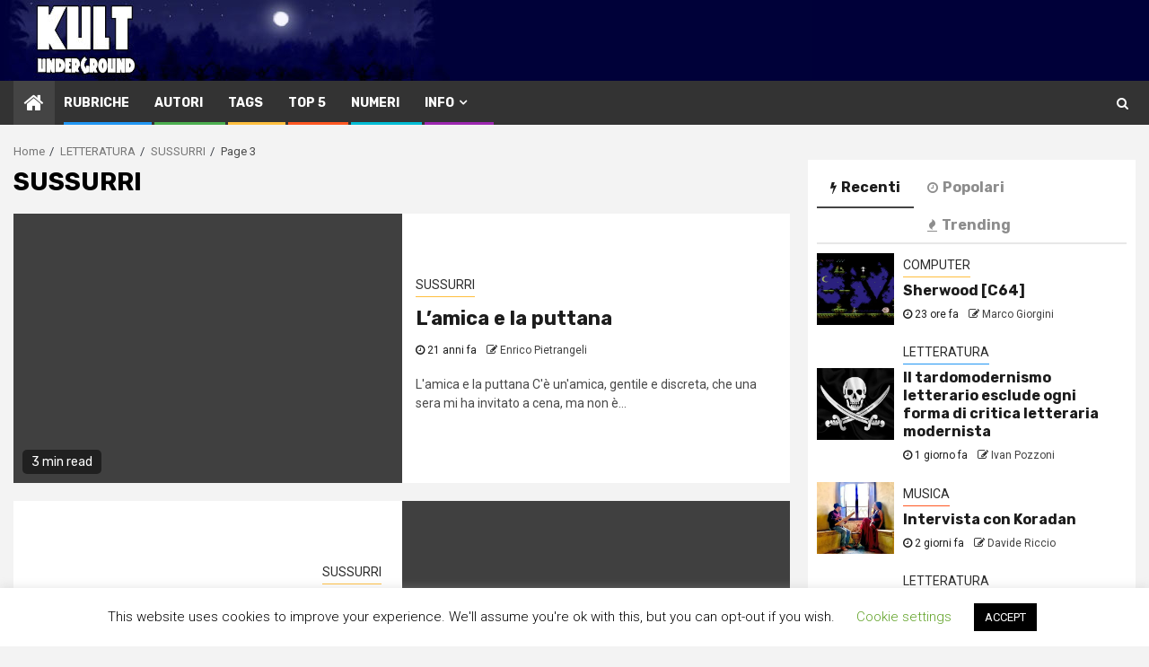

--- FILE ---
content_type: text/html; charset=UTF-8
request_url: https://kultunderground.org/rub/sussurri/page/3/
body_size: 28807
content:
    <!doctype html>
<html lang="it-IT">
    <head>
        <meta charset="UTF-8">
        <meta name="viewport" content="width=device-width, initial-scale=1">
        <link rel="profile" href="http://gmpg.org/xfn/11">

        <title>SUSSURRI &#8211; Pagina 3 &#8211; KULT Underground</title>
<meta name='robots' content='max-image-preview:large' />
	<style>img:is([sizes="auto" i], [sizes^="auto," i]) { contain-intrinsic-size: 3000px 1500px }</style>
	<!-- Jetpack Site Verification Tags -->
<meta name="google-site-verification" content="N1FY0kZPmIBz8KvPBdE825VdGFVy30G9pGN3Y8P-L7g" />
<meta name="msvalidate.01" content="1e62cba1cd754ace80356ad6f333f192" />
<meta name="yandex-verification" content="cc2e98cb2b39b169" />
<link rel='dns-prefetch' href='//stats.wp.com' />
<link rel='dns-prefetch' href='//fonts.googleapis.com' />
<link rel='dns-prefetch' href='//jetpack.wordpress.com' />
<link rel='dns-prefetch' href='//s0.wp.com' />
<link rel='dns-prefetch' href='//public-api.wordpress.com' />
<link rel='dns-prefetch' href='//0.gravatar.com' />
<link rel='dns-prefetch' href='//1.gravatar.com' />
<link rel='dns-prefetch' href='//2.gravatar.com' />
<link rel='dns-prefetch' href='//widgets.wp.com' />
<link rel='preconnect' href='//i0.wp.com' />
<link rel='preconnect' href='//c0.wp.com' />
<link rel="alternate" type="application/rss+xml" title="KULT Underground &raquo; Feed" href="https://kultunderground.org/feed/" />
<link rel="alternate" type="application/rss+xml" title="KULT Underground &raquo; Feed dei commenti" href="https://kultunderground.org/comments/feed/" />
<link rel="alternate" type="application/rss+xml" title="KULT Underground &raquo; SUSSURRI Feed della categoria" href="https://kultunderground.org/rub/letteratura/sussurri/feed/" />
<script type="text/javascript">
/* <![CDATA[ */
window._wpemojiSettings = {"baseUrl":"https:\/\/s.w.org\/images\/core\/emoji\/15.0.3\/72x72\/","ext":".png","svgUrl":"https:\/\/s.w.org\/images\/core\/emoji\/15.0.3\/svg\/","svgExt":".svg","source":{"concatemoji":"https:\/\/kultunderground.org\/mag\/wp-includes\/js\/wp-emoji-release.min.js?ver=6.7.4"}};
/*! This file is auto-generated */
!function(i,n){var o,s,e;function c(e){try{var t={supportTests:e,timestamp:(new Date).valueOf()};sessionStorage.setItem(o,JSON.stringify(t))}catch(e){}}function p(e,t,n){e.clearRect(0,0,e.canvas.width,e.canvas.height),e.fillText(t,0,0);var t=new Uint32Array(e.getImageData(0,0,e.canvas.width,e.canvas.height).data),r=(e.clearRect(0,0,e.canvas.width,e.canvas.height),e.fillText(n,0,0),new Uint32Array(e.getImageData(0,0,e.canvas.width,e.canvas.height).data));return t.every(function(e,t){return e===r[t]})}function u(e,t,n){switch(t){case"flag":return n(e,"\ud83c\udff3\ufe0f\u200d\u26a7\ufe0f","\ud83c\udff3\ufe0f\u200b\u26a7\ufe0f")?!1:!n(e,"\ud83c\uddfa\ud83c\uddf3","\ud83c\uddfa\u200b\ud83c\uddf3")&&!n(e,"\ud83c\udff4\udb40\udc67\udb40\udc62\udb40\udc65\udb40\udc6e\udb40\udc67\udb40\udc7f","\ud83c\udff4\u200b\udb40\udc67\u200b\udb40\udc62\u200b\udb40\udc65\u200b\udb40\udc6e\u200b\udb40\udc67\u200b\udb40\udc7f");case"emoji":return!n(e,"\ud83d\udc26\u200d\u2b1b","\ud83d\udc26\u200b\u2b1b")}return!1}function f(e,t,n){var r="undefined"!=typeof WorkerGlobalScope&&self instanceof WorkerGlobalScope?new OffscreenCanvas(300,150):i.createElement("canvas"),a=r.getContext("2d",{willReadFrequently:!0}),o=(a.textBaseline="top",a.font="600 32px Arial",{});return e.forEach(function(e){o[e]=t(a,e,n)}),o}function t(e){var t=i.createElement("script");t.src=e,t.defer=!0,i.head.appendChild(t)}"undefined"!=typeof Promise&&(o="wpEmojiSettingsSupports",s=["flag","emoji"],n.supports={everything:!0,everythingExceptFlag:!0},e=new Promise(function(e){i.addEventListener("DOMContentLoaded",e,{once:!0})}),new Promise(function(t){var n=function(){try{var e=JSON.parse(sessionStorage.getItem(o));if("object"==typeof e&&"number"==typeof e.timestamp&&(new Date).valueOf()<e.timestamp+604800&&"object"==typeof e.supportTests)return e.supportTests}catch(e){}return null}();if(!n){if("undefined"!=typeof Worker&&"undefined"!=typeof OffscreenCanvas&&"undefined"!=typeof URL&&URL.createObjectURL&&"undefined"!=typeof Blob)try{var e="postMessage("+f.toString()+"("+[JSON.stringify(s),u.toString(),p.toString()].join(",")+"));",r=new Blob([e],{type:"text/javascript"}),a=new Worker(URL.createObjectURL(r),{name:"wpTestEmojiSupports"});return void(a.onmessage=function(e){c(n=e.data),a.terminate(),t(n)})}catch(e){}c(n=f(s,u,p))}t(n)}).then(function(e){for(var t in e)n.supports[t]=e[t],n.supports.everything=n.supports.everything&&n.supports[t],"flag"!==t&&(n.supports.everythingExceptFlag=n.supports.everythingExceptFlag&&n.supports[t]);n.supports.everythingExceptFlag=n.supports.everythingExceptFlag&&!n.supports.flag,n.DOMReady=!1,n.readyCallback=function(){n.DOMReady=!0}}).then(function(){return e}).then(function(){var e;n.supports.everything||(n.readyCallback(),(e=n.source||{}).concatemoji?t(e.concatemoji):e.wpemoji&&e.twemoji&&(t(e.twemoji),t(e.wpemoji)))}))}((window,document),window._wpemojiSettings);
/* ]]> */
</script>
<link rel='stylesheet' id='wpauthor-blocks-fontawesome-front-css' href='https://kultunderground.org/mag/wp-content/plugins/wp-post-author/assets/fontawesome/css/all.css?ver=3.6.4' type='text/css' media='all' />
<link rel='stylesheet' id='wpauthor-frontend-block-style-css-css' href='https://kultunderground.org/mag/wp-content/plugins/wp-post-author/assets/dist/blocks.style.build.css?ver=3.6.4' type='text/css' media='all' />
<style id='wp-emoji-styles-inline-css' type='text/css'>

	img.wp-smiley, img.emoji {
		display: inline !important;
		border: none !important;
		box-shadow: none !important;
		height: 1em !important;
		width: 1em !important;
		margin: 0 0.07em !important;
		vertical-align: -0.1em !important;
		background: none !important;
		padding: 0 !important;
	}
</style>
<link rel='stylesheet' id='wp-block-library-css' href='https://c0.wp.com/c/6.7.4/wp-includes/css/dist/block-library/style.min.css' type='text/css' media='all' />
<link rel='stylesheet' id='mediaelement-css' href='https://c0.wp.com/c/6.7.4/wp-includes/js/mediaelement/mediaelementplayer-legacy.min.css' type='text/css' media='all' />
<link rel='stylesheet' id='wp-mediaelement-css' href='https://c0.wp.com/c/6.7.4/wp-includes/js/mediaelement/wp-mediaelement.min.css' type='text/css' media='all' />
<style id='jetpack-sharing-buttons-style-inline-css' type='text/css'>
.jetpack-sharing-buttons__services-list{display:flex;flex-direction:row;flex-wrap:wrap;gap:0;list-style-type:none;margin:5px;padding:0}.jetpack-sharing-buttons__services-list.has-small-icon-size{font-size:12px}.jetpack-sharing-buttons__services-list.has-normal-icon-size{font-size:16px}.jetpack-sharing-buttons__services-list.has-large-icon-size{font-size:24px}.jetpack-sharing-buttons__services-list.has-huge-icon-size{font-size:36px}@media print{.jetpack-sharing-buttons__services-list{display:none!important}}.editor-styles-wrapper .wp-block-jetpack-sharing-buttons{gap:0;padding-inline-start:0}ul.jetpack-sharing-buttons__services-list.has-background{padding:1.25em 2.375em}
</style>
<style id='classic-theme-styles-inline-css' type='text/css'>
/*! This file is auto-generated */
.wp-block-button__link{color:#fff;background-color:#32373c;border-radius:9999px;box-shadow:none;text-decoration:none;padding:calc(.667em + 2px) calc(1.333em + 2px);font-size:1.125em}.wp-block-file__button{background:#32373c;color:#fff;text-decoration:none}
</style>
<style id='global-styles-inline-css' type='text/css'>
:root{--wp--preset--aspect-ratio--square: 1;--wp--preset--aspect-ratio--4-3: 4/3;--wp--preset--aspect-ratio--3-4: 3/4;--wp--preset--aspect-ratio--3-2: 3/2;--wp--preset--aspect-ratio--2-3: 2/3;--wp--preset--aspect-ratio--16-9: 16/9;--wp--preset--aspect-ratio--9-16: 9/16;--wp--preset--color--black: #000000;--wp--preset--color--cyan-bluish-gray: #abb8c3;--wp--preset--color--white: #ffffff;--wp--preset--color--pale-pink: #f78da7;--wp--preset--color--vivid-red: #cf2e2e;--wp--preset--color--luminous-vivid-orange: #ff6900;--wp--preset--color--luminous-vivid-amber: #fcb900;--wp--preset--color--light-green-cyan: #7bdcb5;--wp--preset--color--vivid-green-cyan: #00d084;--wp--preset--color--pale-cyan-blue: #8ed1fc;--wp--preset--color--vivid-cyan-blue: #0693e3;--wp--preset--color--vivid-purple: #9b51e0;--wp--preset--gradient--vivid-cyan-blue-to-vivid-purple: linear-gradient(135deg,rgba(6,147,227,1) 0%,rgb(155,81,224) 100%);--wp--preset--gradient--light-green-cyan-to-vivid-green-cyan: linear-gradient(135deg,rgb(122,220,180) 0%,rgb(0,208,130) 100%);--wp--preset--gradient--luminous-vivid-amber-to-luminous-vivid-orange: linear-gradient(135deg,rgba(252,185,0,1) 0%,rgba(255,105,0,1) 100%);--wp--preset--gradient--luminous-vivid-orange-to-vivid-red: linear-gradient(135deg,rgba(255,105,0,1) 0%,rgb(207,46,46) 100%);--wp--preset--gradient--very-light-gray-to-cyan-bluish-gray: linear-gradient(135deg,rgb(238,238,238) 0%,rgb(169,184,195) 100%);--wp--preset--gradient--cool-to-warm-spectrum: linear-gradient(135deg,rgb(74,234,220) 0%,rgb(151,120,209) 20%,rgb(207,42,186) 40%,rgb(238,44,130) 60%,rgb(251,105,98) 80%,rgb(254,248,76) 100%);--wp--preset--gradient--blush-light-purple: linear-gradient(135deg,rgb(255,206,236) 0%,rgb(152,150,240) 100%);--wp--preset--gradient--blush-bordeaux: linear-gradient(135deg,rgb(254,205,165) 0%,rgb(254,45,45) 50%,rgb(107,0,62) 100%);--wp--preset--gradient--luminous-dusk: linear-gradient(135deg,rgb(255,203,112) 0%,rgb(199,81,192) 50%,rgb(65,88,208) 100%);--wp--preset--gradient--pale-ocean: linear-gradient(135deg,rgb(255,245,203) 0%,rgb(182,227,212) 50%,rgb(51,167,181) 100%);--wp--preset--gradient--electric-grass: linear-gradient(135deg,rgb(202,248,128) 0%,rgb(113,206,126) 100%);--wp--preset--gradient--midnight: linear-gradient(135deg,rgb(2,3,129) 0%,rgb(40,116,252) 100%);--wp--preset--font-size--small: 13px;--wp--preset--font-size--medium: 20px;--wp--preset--font-size--large: 36px;--wp--preset--font-size--x-large: 42px;--wp--preset--spacing--20: 0.44rem;--wp--preset--spacing--30: 0.67rem;--wp--preset--spacing--40: 1rem;--wp--preset--spacing--50: 1.5rem;--wp--preset--spacing--60: 2.25rem;--wp--preset--spacing--70: 3.38rem;--wp--preset--spacing--80: 5.06rem;--wp--preset--shadow--natural: 6px 6px 9px rgba(0, 0, 0, 0.2);--wp--preset--shadow--deep: 12px 12px 50px rgba(0, 0, 0, 0.4);--wp--preset--shadow--sharp: 6px 6px 0px rgba(0, 0, 0, 0.2);--wp--preset--shadow--outlined: 6px 6px 0px -3px rgba(255, 255, 255, 1), 6px 6px rgba(0, 0, 0, 1);--wp--preset--shadow--crisp: 6px 6px 0px rgba(0, 0, 0, 1);}:where(.is-layout-flex){gap: 0.5em;}:where(.is-layout-grid){gap: 0.5em;}body .is-layout-flex{display: flex;}.is-layout-flex{flex-wrap: wrap;align-items: center;}.is-layout-flex > :is(*, div){margin: 0;}body .is-layout-grid{display: grid;}.is-layout-grid > :is(*, div){margin: 0;}:where(.wp-block-columns.is-layout-flex){gap: 2em;}:where(.wp-block-columns.is-layout-grid){gap: 2em;}:where(.wp-block-post-template.is-layout-flex){gap: 1.25em;}:where(.wp-block-post-template.is-layout-grid){gap: 1.25em;}.has-black-color{color: var(--wp--preset--color--black) !important;}.has-cyan-bluish-gray-color{color: var(--wp--preset--color--cyan-bluish-gray) !important;}.has-white-color{color: var(--wp--preset--color--white) !important;}.has-pale-pink-color{color: var(--wp--preset--color--pale-pink) !important;}.has-vivid-red-color{color: var(--wp--preset--color--vivid-red) !important;}.has-luminous-vivid-orange-color{color: var(--wp--preset--color--luminous-vivid-orange) !important;}.has-luminous-vivid-amber-color{color: var(--wp--preset--color--luminous-vivid-amber) !important;}.has-light-green-cyan-color{color: var(--wp--preset--color--light-green-cyan) !important;}.has-vivid-green-cyan-color{color: var(--wp--preset--color--vivid-green-cyan) !important;}.has-pale-cyan-blue-color{color: var(--wp--preset--color--pale-cyan-blue) !important;}.has-vivid-cyan-blue-color{color: var(--wp--preset--color--vivid-cyan-blue) !important;}.has-vivid-purple-color{color: var(--wp--preset--color--vivid-purple) !important;}.has-black-background-color{background-color: var(--wp--preset--color--black) !important;}.has-cyan-bluish-gray-background-color{background-color: var(--wp--preset--color--cyan-bluish-gray) !important;}.has-white-background-color{background-color: var(--wp--preset--color--white) !important;}.has-pale-pink-background-color{background-color: var(--wp--preset--color--pale-pink) !important;}.has-vivid-red-background-color{background-color: var(--wp--preset--color--vivid-red) !important;}.has-luminous-vivid-orange-background-color{background-color: var(--wp--preset--color--luminous-vivid-orange) !important;}.has-luminous-vivid-amber-background-color{background-color: var(--wp--preset--color--luminous-vivid-amber) !important;}.has-light-green-cyan-background-color{background-color: var(--wp--preset--color--light-green-cyan) !important;}.has-vivid-green-cyan-background-color{background-color: var(--wp--preset--color--vivid-green-cyan) !important;}.has-pale-cyan-blue-background-color{background-color: var(--wp--preset--color--pale-cyan-blue) !important;}.has-vivid-cyan-blue-background-color{background-color: var(--wp--preset--color--vivid-cyan-blue) !important;}.has-vivid-purple-background-color{background-color: var(--wp--preset--color--vivid-purple) !important;}.has-black-border-color{border-color: var(--wp--preset--color--black) !important;}.has-cyan-bluish-gray-border-color{border-color: var(--wp--preset--color--cyan-bluish-gray) !important;}.has-white-border-color{border-color: var(--wp--preset--color--white) !important;}.has-pale-pink-border-color{border-color: var(--wp--preset--color--pale-pink) !important;}.has-vivid-red-border-color{border-color: var(--wp--preset--color--vivid-red) !important;}.has-luminous-vivid-orange-border-color{border-color: var(--wp--preset--color--luminous-vivid-orange) !important;}.has-luminous-vivid-amber-border-color{border-color: var(--wp--preset--color--luminous-vivid-amber) !important;}.has-light-green-cyan-border-color{border-color: var(--wp--preset--color--light-green-cyan) !important;}.has-vivid-green-cyan-border-color{border-color: var(--wp--preset--color--vivid-green-cyan) !important;}.has-pale-cyan-blue-border-color{border-color: var(--wp--preset--color--pale-cyan-blue) !important;}.has-vivid-cyan-blue-border-color{border-color: var(--wp--preset--color--vivid-cyan-blue) !important;}.has-vivid-purple-border-color{border-color: var(--wp--preset--color--vivid-purple) !important;}.has-vivid-cyan-blue-to-vivid-purple-gradient-background{background: var(--wp--preset--gradient--vivid-cyan-blue-to-vivid-purple) !important;}.has-light-green-cyan-to-vivid-green-cyan-gradient-background{background: var(--wp--preset--gradient--light-green-cyan-to-vivid-green-cyan) !important;}.has-luminous-vivid-amber-to-luminous-vivid-orange-gradient-background{background: var(--wp--preset--gradient--luminous-vivid-amber-to-luminous-vivid-orange) !important;}.has-luminous-vivid-orange-to-vivid-red-gradient-background{background: var(--wp--preset--gradient--luminous-vivid-orange-to-vivid-red) !important;}.has-very-light-gray-to-cyan-bluish-gray-gradient-background{background: var(--wp--preset--gradient--very-light-gray-to-cyan-bluish-gray) !important;}.has-cool-to-warm-spectrum-gradient-background{background: var(--wp--preset--gradient--cool-to-warm-spectrum) !important;}.has-blush-light-purple-gradient-background{background: var(--wp--preset--gradient--blush-light-purple) !important;}.has-blush-bordeaux-gradient-background{background: var(--wp--preset--gradient--blush-bordeaux) !important;}.has-luminous-dusk-gradient-background{background: var(--wp--preset--gradient--luminous-dusk) !important;}.has-pale-ocean-gradient-background{background: var(--wp--preset--gradient--pale-ocean) !important;}.has-electric-grass-gradient-background{background: var(--wp--preset--gradient--electric-grass) !important;}.has-midnight-gradient-background{background: var(--wp--preset--gradient--midnight) !important;}.has-small-font-size{font-size: var(--wp--preset--font-size--small) !important;}.has-medium-font-size{font-size: var(--wp--preset--font-size--medium) !important;}.has-large-font-size{font-size: var(--wp--preset--font-size--large) !important;}.has-x-large-font-size{font-size: var(--wp--preset--font-size--x-large) !important;}
:where(.wp-block-post-template.is-layout-flex){gap: 1.25em;}:where(.wp-block-post-template.is-layout-grid){gap: 1.25em;}
:where(.wp-block-columns.is-layout-flex){gap: 2em;}:where(.wp-block-columns.is-layout-grid){gap: 2em;}
:root :where(.wp-block-pullquote){font-size: 1.5em;line-height: 1.6;}
</style>
<link rel='stylesheet' id='cookie-law-info-css' href='https://kultunderground.org/mag/wp-content/plugins/cookie-law-info/legacy/public/css/cookie-law-info-public.css?ver=3.3.9.1' type='text/css' media='all' />
<link rel='stylesheet' id='cookie-law-info-gdpr-css' href='https://kultunderground.org/mag/wp-content/plugins/cookie-law-info/legacy/public/css/cookie-law-info-gdpr.css?ver=3.3.9.1' type='text/css' media='all' />
<link rel='stylesheet' id='ppress-frontend-css' href='https://kultunderground.org/mag/wp-content/plugins/wp-user-avatar/assets/css/frontend.min.css?ver=4.16.8' type='text/css' media='all' />
<link rel='stylesheet' id='ppress-flatpickr-css' href='https://kultunderground.org/mag/wp-content/plugins/wp-user-avatar/assets/flatpickr/flatpickr.min.css?ver=4.16.8' type='text/css' media='all' />
<link rel='stylesheet' id='ppress-select2-css' href='https://kultunderground.org/mag/wp-content/plugins/wp-user-avatar/assets/select2/select2.min.css?ver=6.7.4' type='text/css' media='all' />
<link rel='stylesheet' id='magcess-google-fonts-css' href='https://fonts.googleapis.com/css?family=Roboto:100,300,400,500,700' type='text/css' media='all' />
<link rel='stylesheet' id='sidr-css' href='https://kultunderground.org/mag/wp-content/themes/newsphere/assets/sidr/css/jquery.sidr.dark.css?ver=6.7.4' type='text/css' media='all' />
<link rel='stylesheet' id='bootstrap-css' href='https://kultunderground.org/mag/wp-content/themes/newsphere/assets/bootstrap/css/bootstrap.min.css?ver=6.7.4' type='text/css' media='all' />
<link rel='stylesheet' id='newsphere-style-css' href='https://kultunderground.org/mag/wp-content/themes/newsphere/style.css?ver=6.7.4' type='text/css' media='all' />
<link rel='stylesheet' id='magcess-css' href='https://kultunderground.org/mag/wp-content/themes/magcess/style.css?ver=1.0.1' type='text/css' media='all' />
<link rel='stylesheet' id='font-awesome-css' href='https://kultunderground.org/mag/wp-content/themes/newsphere/assets/font-awesome/css/font-awesome.min.css?ver=6.7.4' type='text/css' media='all' />
<link rel='stylesheet' id='swiper-css' href='https://kultunderground.org/mag/wp-content/themes/newsphere/assets/swiper/css/swiper.min.css?ver=6.7.4' type='text/css' media='all' />
<link rel='stylesheet' id='magnific-popup-css' href='https://kultunderground.org/mag/wp-content/themes/newsphere/assets/magnific-popup/magnific-popup.css?ver=6.7.4' type='text/css' media='all' />
<link rel='stylesheet' id='newsphere-google-fonts-css' href='https://fonts.googleapis.com/css?family=Roboto:100,300,400,500,700|Rubik:300,300i,400,400i,500,500i,700,700i,900,900i&#038;subset=latin,latin-ext' type='text/css' media='all' />
<link rel='stylesheet' id='jetpack_likes-css' href='https://c0.wp.com/p/jetpack/15.4/modules/likes/style.css' type='text/css' media='all' />
<link rel='stylesheet' id='awpa-wp-post-author-styles-css' href='https://kultunderground.org/mag/wp-content/plugins/wp-post-author/assets/css/awpa-frontend-style.css?ver=3.6.4' type='text/css' media='all' />
<style id='awpa-wp-post-author-styles-inline-css' type='text/css'>

                .wp_post_author_widget .wp-post-author-meta .awpa-display-name > a:hover,
                body .wp-post-author-wrap .awpa-display-name > a:hover {
                    color: #af0000;
                }
                .wp-post-author-meta .wp-post-author-meta-more-posts a.awpa-more-posts:hover, 
                .awpa-review-field .right-star .awpa-rating-button:not(:disabled):hover {
                    color: #af0000;
                    border-color: #af0000;
                }
            
</style>
<script type="text/javascript" src="https://c0.wp.com/c/6.7.4/wp-includes/js/jquery/jquery.min.js" id="jquery-core-js"></script>
<script type="text/javascript" src="https://c0.wp.com/c/6.7.4/wp-includes/js/jquery/jquery-migrate.min.js" id="jquery-migrate-js"></script>
<script type="text/javascript" id="cookie-law-info-js-extra">
/* <![CDATA[ */
var Cli_Data = {"nn_cookie_ids":[],"cookielist":[],"non_necessary_cookies":[],"ccpaEnabled":"","ccpaRegionBased":"","ccpaBarEnabled":"","strictlyEnabled":["necessary","obligatoire"],"ccpaType":"gdpr","js_blocking":"1","custom_integration":"","triggerDomRefresh":"","secure_cookies":""};
var cli_cookiebar_settings = {"animate_speed_hide":"500","animate_speed_show":"500","background":"#FFF","border":"#b1a6a6c2","border_on":"","button_1_button_colour":"#000","button_1_button_hover":"#000000","button_1_link_colour":"#fff","button_1_as_button":"1","button_1_new_win":"","button_2_button_colour":"#333","button_2_button_hover":"#292929","button_2_link_colour":"#444","button_2_as_button":"","button_2_hidebar":"","button_3_button_colour":"#000","button_3_button_hover":"#000000","button_3_link_colour":"#fff","button_3_as_button":"1","button_3_new_win":"","button_4_button_colour":"#000","button_4_button_hover":"#000000","button_4_link_colour":"#62a329","button_4_as_button":"","button_7_button_colour":"#61a229","button_7_button_hover":"#4e8221","button_7_link_colour":"#fff","button_7_as_button":"1","button_7_new_win":"","font_family":"inherit","header_fix":"","notify_animate_hide":"1","notify_animate_show":"","notify_div_id":"#cookie-law-info-bar","notify_position_horizontal":"right","notify_position_vertical":"bottom","scroll_close":"","scroll_close_reload":"","accept_close_reload":"","reject_close_reload":"","showagain_tab":"1","showagain_background":"#fff","showagain_border":"#000","showagain_div_id":"#cookie-law-info-again","showagain_x_position":"100px","text":"#000","show_once_yn":"","show_once":"10000","logging_on":"","as_popup":"","popup_overlay":"1","bar_heading_text":"","cookie_bar_as":"banner","popup_showagain_position":"bottom-right","widget_position":"left"};
var log_object = {"ajax_url":"https:\/\/kultunderground.org\/mag\/wp-admin\/admin-ajax.php"};
/* ]]> */
</script>
<script type="text/javascript" src="https://kultunderground.org/mag/wp-content/plugins/cookie-law-info/legacy/public/js/cookie-law-info-public.js?ver=3.3.9.1" id="cookie-law-info-js"></script>
<script type="text/javascript" src="https://kultunderground.org/mag/wp-content/plugins/wp-user-avatar/assets/flatpickr/flatpickr.min.js?ver=4.16.8" id="ppress-flatpickr-js"></script>
<script type="text/javascript" src="https://kultunderground.org/mag/wp-content/plugins/wp-user-avatar/assets/select2/select2.min.js?ver=4.16.8" id="ppress-select2-js"></script>
<script type="text/javascript" src="https://kultunderground.org/mag/wp-content/plugins/wp-post-author/assets/js/awpa-frontend-scripts.js?ver=3.6.4" id="awpa-custom-bg-scripts-js"></script>
<link rel="https://api.w.org/" href="https://kultunderground.org/wp-json/" /><link rel="alternate" title="JSON" type="application/json" href="https://kultunderground.org/wp-json/wp/v2/categories/6077" /><link rel="EditURI" type="application/rsd+xml" title="RSD" href="https://kultunderground.org/mag/xmlrpc.php?rsd" />
<meta name="generator" content="WordPress 6.7.4" />
	<style>img#wpstats{display:none}</style>
		<!-- Analytics by WP Statistics - https://wp-statistics.com -->
<style type="text/css">.recentcomments a{display:inline !important;padding:0 !important;margin:0 !important;}</style><meta name="description" content="Post su SUSSURRI scritto da Enrico Pietrangeli, Autore ospite, e Lorenza Ceriati" />
        <style type="text/css">
                        .site-title,
            .site-description {
                position: absolute;
                clip: rect(1px, 1px, 1px, 1px);
                display: none;
            }

            
            

        </style>
        
<!-- Jetpack Open Graph Tags -->
<meta property="og:type" content="website" />
<meta property="og:title" content="SUSSURRI &#8211; Pagina 3 &#8211; KULT Underground" />
<meta property="og:url" content="https://kultunderground.org/rub/letteratura/sussurri/" />
<meta property="og:site_name" content="KULT Underground" />
<meta property="og:image" content="https://s0.wp.com/i/blank.jpg" />
<meta property="og:image:width" content="200" />
<meta property="og:image:height" content="200" />
<meta property="og:image:alt" content="" />
<meta property="og:locale" content="it_IT" />
<meta name="twitter:site" content="@marcogiorgini" />

<!-- End Jetpack Open Graph Tags -->
		<style type="text/css" id="wp-custom-css">
			.main-header{
	background-color:#000039;
	height:90px;		
	padding:0px 0px;

}
.main-header .af-flex-container {
	background-repeat:no-repeat;
		background-image:  url(https://kultunderground.org/mg/t/kult_header.jpg) ;
	padding:0px 0px;
	height:90px;		
}

.exclusive-posts .exclusive-now{
	background-color:#359BED;
	
}

.justifiedpar{
text-align: justify;
}		</style>
		    </head>

<body class="archive paged category category-sussurri category-6077 paged-3 category-paged-3 hfeed aft-default-mode aft-hide-comment-count-in-list aft-hide-minutes-read-in-list default-content-layout align-content-left">

    <div id="af-preloader">
        <div class="af-preloader-wrap">
            <div class="af-sp af-sp-wave">
            </div>
        </div>
    </div>

<div id="page" class="site">
    <a class="skip-link screen-reader-text" href="#content">Skip to content</a>


        <header id="masthead" class="header-style1 header-layout-1">

            <div class="main-header " data-background="">
    <div class="container-wrapper">
        <div class="af-container-row af-flex-container">
            <div class="col-3 float-l pad">
                <div class="logo-brand">
                    <div class="site-branding">
                                                    <p class="site-title font-family-1">
                                <a href="https://kultunderground.org/"
                                   rel="home">KULT Underground</a>
                            </p>
                        
                                                    <p class="site-description">una della più &quot;antiche&quot; e-zine italiane &#8211; attiva dal 1994</p>
                                            </div>
                </div>
            </div>
            <div class="col-66 float-l pad">
                            </div>
        </div>
    </div>

</div>

            <div class="header-menu-part">
                <div id="main-navigation-bar" class="bottom-bar">
                    <div class="navigation-section-wrapper">
                        <div class="container-wrapper">
                            <div class="header-middle-part">
                                <div class="navigation-container">
                                    <nav class="main-navigation clearfix">
                                                                                <span class="aft-home-icon">
                                                                                    <a href="https://kultunderground.org">
                                            <i class="fa fa-home" aria-hidden="true"></i>
                                        </a>
                                    </span>
                                                                                <span class="toggle-menu" aria-controls="primary-menu" aria-expanded="false">
                                        <span class="screen-reader-text">
                                            Primary Menu                                        </span>
                                        <i class="ham"></i>
                                    </span>


                                        <div class="menu main-menu menu-desktop show-menu-border"><ul id="primary-menu" class="menu"><li id="menu-item-27227" class="menu-item menu-item-type-post_type menu-item-object-page menu-item-27227"><a href="https://kultunderground.org/rubriche/">Rubriche</a></li>
<li id="menu-item-27226" class="menu-item menu-item-type-post_type menu-item-object-page menu-item-27226"><a href="https://kultunderground.org/autori/">Autori</a></li>
<li id="menu-item-42876" class="menu-item menu-item-type-post_type menu-item-object-page menu-item-42876"><a href="https://kultunderground.org/tags/">Tags</a></li>
<li id="menu-item-43094" class="menu-item menu-item-type-post_type menu-item-object-page menu-item-43094"><a href="https://kultunderground.org/top5/">Top 5</a></li>
<li id="menu-item-27230" class="menu-item menu-item-type-post_type menu-item-object-page menu-item-27230"><a href="https://kultunderground.org/numeri/">Numeri</a></li>
<li id="menu-item-27207" class="menu-item menu-item-type-post_type menu-item-object-page menu-item-has-children menu-item-27207"><a href="https://kultunderground.org/info/">Info</a>
<ul class="sub-menu">
	<li id="menu-item-27209" class="menu-item menu-item-type-post_type menu-item-object-page menu-item-27209"><a href="https://kultunderground.org/info/chi-siamo/">Chi siamo</a></li>
	<li id="menu-item-27208" class="menu-item menu-item-type-post_type menu-item-object-page menu-item-27208"><a href="https://kultunderground.org/info/copyright/">Copyright</a></li>
	<li id="menu-item-27249" class="menu-item menu-item-type-post_type menu-item-object-page menu-item-27249"><a href="https://kultunderground.org/info/f-a-q/">F.A.Q.</a></li>
	<li id="menu-item-27250" class="menu-item menu-item-type-post_type menu-item-object-page menu-item-27250"><a href="https://kultunderground.org/info/info-e-regole/">Info e Regole</a></li>
	<li id="menu-item-27251" class="menu-item menu-item-type-post_type menu-item-object-page menu-item-27251"><a href="https://kultunderground.org/info/cookie-policy/">Cookie Policy</a></li>
	<li id="menu-item-27252" class="menu-item menu-item-type-post_type menu-item-object-page menu-item-27252"><a href="https://kultunderground.org/info/privacy-policy/">Privacy Policy</a></li>
</ul>
</li>
</ul></div>                                    </nav>
                                </div>
                            </div>
                            <div class="header-right-part">

                                                                <div class="af-search-wrap">
                                    <div class="search-overlay">
                                        <a href="#" title="Search" class="search-icon">
                                            <i class="fa fa-search"></i>
                                        </a>
                                        <div class="af-search-form">
                                            <form role="search" method="get" class="search-form" action="https://kultunderground.org/">
				<label>
					<span class="screen-reader-text">Ricerca per:</span>
					<input type="search" class="search-field" placeholder="Cerca &hellip;" value="" name="s" />
				</label>
				<input type="submit" class="search-submit" value="Cerca" />
			</form>                                        </div>
                                    </div>
                                </div>
                            </div>
                        </div>
                    </div>
                </div>
            </div>
        </header>

        <!-- end slider-section -->
        

    <div id="content" class="container-wrapper">


        <div class="af-breadcrumbs font-family-1 color-pad">
            <div role="navigation" aria-label="Breadcrumbs" class="breadcrumb-trail breadcrumbs" itemprop="breadcrumb"><ul class="trail-items" itemscope itemtype="http://schema.org/BreadcrumbList"><meta name="numberOfItems" content="4" /><meta name="itemListOrder" content="Ascending" /><li itemprop="itemListElement" itemscope itemtype="http://schema.org/ListItem" class="trail-item trail-begin"><a href="https://kultunderground.org/" rel="home" itemprop="item"><span itemprop="name">Home</span></a><meta itemprop="position" content="1" /></li><li itemprop="itemListElement" itemscope itemtype="http://schema.org/ListItem" class="trail-item"><a href="https://kultunderground.org/rub/letteratura/" itemprop="item"><span itemprop="name">LETTERATURA</span></a><meta itemprop="position" content="2" /></li><li itemprop="itemListElement" itemscope itemtype="http://schema.org/ListItem" class="trail-item"><a href="https://kultunderground.org/rub/letteratura/sussurri/" itemprop="item"><span itemprop="name">SUSSURRI</span></a><meta itemprop="position" content="3" /></li><li itemprop="itemListElement" itemscope itemtype="http://schema.org/ListItem" class="trail-item trail-end"><span itemprop="item"><span itemprop="name">Page 3</span></span><meta itemprop="position" content="4" /></li></ul></div>        </div>


    
    <div id="primary" class="content-area">
        <main id="main" class="site-main">

			
                <header class="header-title-wrapper1">
					<h1 class="page-title">SUSSURRI</h1>                </header><!-- .header-title-wrapper -->
				    <div class="af-container-row aft-archive-wrapper clearfix archive-layout-list">
    


		            <article id="post-14411" class="latest-posts-list col-1 float-l pad archive-layout-list archive-image-alternate post-14411 post type-post status-publish format-standard hentry category-sussurri tag-inquietudine" >
				<div class="archive-list-post list-style" >
    <div class="read-single color-pad">
        <div class="data-bg read-img pos-rel col-2 float-l read-bg-img af-sec-list-img"
             data-background="">
                        <span class="min-read-post-format">
                                <span class="min-read">3 min read</span>
            </span>

            <a href="https://kultunderground.org/art/14411/"></a>
                    </div>
        <div class="read-details col-2 float-l pad af-sec-list-txt color-tp-pad">
            <div class="read-categories">
                <ul class="cat-links"><li class="meta-category">
                             <a class="newsphere-categories category-color-1" href="https://kultunderground.org/rub/letteratura/sussurri/" alt="View all posts in SUSSURRI"> 
                                 SUSSURRI
                             </a>
                        </li></ul>            </div>
            <div class="read-title">
                <h4>
                    <a href="https://kultunderground.org/art/14411/">L&#8217;amica e la puttana</a>
                </h4>
            </div>
            <div class="entry-meta">
                
            <span class="author-links">

                            <span class="item-metadata posts-date">
                <i class="fa fa-clock-o"></i>
                    21 anni fa            </span>
                            
                    <span class="item-metadata posts-author byline">
                    <i class="fa fa-pencil-square-o"></i>
						            <a href="https://kultunderground.org/art/author/enrico-pietrangeli/">
                Enrico Pietrangeli            </a>
							
        </span>
                
        </span>
                    </div>

                            <div class="read-descprition full-item-discription">
                    <div class="post-description">
                                                    <p>L'amica e la puttana C'&egrave; un'amica, gentile e discreta, che una sera mi ha invitato a cena, ma non &egrave;...</p>
                                            </div>
                </div>
            

        </div>
    </div>
    </div>









            </article>
		
		


		            <article id="post-14410" class="latest-posts-list col-1 float-l pad archive-layout-list archive-image-alternate post-14410 post type-post status-publish format-standard hentry category-sussurri tag-atleta tag-record tag-sport" >
				<div class="archive-list-post list-style" >
    <div class="read-single color-pad">
        <div class="data-bg read-img pos-rel col-2 float-l read-bg-img af-sec-list-img"
             data-background="">
                        <span class="min-read-post-format">
                                <span class="min-read">3 min read</span>
            </span>

            <a href="https://kultunderground.org/art/14410/"></a>
                    </div>
        <div class="read-details col-2 float-l pad af-sec-list-txt color-tp-pad">
            <div class="read-categories">
                <ul class="cat-links"><li class="meta-category">
                             <a class="newsphere-categories category-color-1" href="https://kultunderground.org/rub/letteratura/sussurri/" alt="View all posts in SUSSURRI"> 
                                 SUSSURRI
                             </a>
                        </li></ul>            </div>
            <div class="read-title">
                <h4>
                    <a href="https://kultunderground.org/art/14410/">Tempi di record</a>
                </h4>
            </div>
            <div class="entry-meta">
                
            <span class="author-links">

                            <span class="item-metadata posts-date">
                <i class="fa fa-clock-o"></i>
                    21 anni fa            </span>
                            
                    <span class="item-metadata posts-author byline">
                    <i class="fa fa-pencil-square-o"></i>
						<a href="/guest/Giuseppe+Cerone/">Giuseppe Cerone</a></span> 	
        </span>
                
        </span>
                    </div>

                            <div class="read-descprition full-item-discription">
                    <div class="post-description">
                                                    <p>Tempi di record Dopo le Olimpiadi di Porto Alegre, del 2062, in cui avevano dominato gli atleti del Ghana Burkina,...</p>
                                            </div>
                </div>
            

        </div>
    </div>
    </div>









            </article>
		
		


		            <article id="post-14409" class="latest-posts-list col-1 float-l pad archive-layout-list archive-image-alternate post-14409 post type-post status-publish format-standard hentry category-sussurri tag-abitudine tag-batter tag-di tag-gioia tag-spiare" >
				<div class="archive-list-post list-style" >
    <div class="read-single color-pad">
        <div class="data-bg read-img pos-rel col-2 float-l read-bg-img af-sec-list-img"
             data-background="">
                        <span class="min-read-post-format">
                                <span class="min-read">1 min read</span>
            </span>

            <a href="https://kultunderground.org/art/14409/"></a>
                    </div>
        <div class="read-details col-2 float-l pad af-sec-list-txt color-tp-pad">
            <div class="read-categories">
                <ul class="cat-links"><li class="meta-category">
                             <a class="newsphere-categories category-color-1" href="https://kultunderground.org/rub/letteratura/sussurri/" alt="View all posts in SUSSURRI"> 
                                 SUSSURRI
                             </a>
                        </li></ul>            </div>
            <div class="read-title">
                <h4>
                    <a href="https://kultunderground.org/art/14409/">A mio marito</a>
                </h4>
            </div>
            <div class="entry-meta">
                
            <span class="author-links">

                            <span class="item-metadata posts-date">
                <i class="fa fa-clock-o"></i>
                    21 anni fa            </span>
                            
                    <span class="item-metadata posts-author byline">
                    <i class="fa fa-pencil-square-o"></i>
						<a href="/guest/Mariacarla+Tarantola/">Mariacarla Tarantola</a></span> 	
        </span>
                
        </span>
                    </div>

                            <div class="read-descprition full-item-discription">
                    <div class="post-description">
                                                    <p>A MIO MARITO Te ne vai e non mi vedi, non si vede l'abitudine; tu ritorni e non mi vedi,...</p>
                                            </div>
                </div>
            

        </div>
    </div>
    </div>









            </article>
		
		


		            <article id="post-14408" class="latest-posts-list col-1 float-l pad archive-layout-list archive-image-alternate post-14408 post type-post status-publish format-standard hentry category-sussurri tag-anatomia tag-fred tag-squalo tag-thomas" >
				<div class="archive-list-post list-style" >
    <div class="read-single color-pad">
        <div class="data-bg read-img pos-rel col-2 float-l read-bg-img af-sec-list-img"
             data-background="">
                        <span class="min-read-post-format">
                                <span class="min-read">6 min read</span>
            </span>

            <a href="https://kultunderground.org/art/14408/"></a>
                    </div>
        <div class="read-details col-2 float-l pad af-sec-list-txt color-tp-pad">
            <div class="read-categories">
                <ul class="cat-links"><li class="meta-category">
                             <a class="newsphere-categories category-color-1" href="https://kultunderground.org/rub/letteratura/sussurri/" alt="View all posts in SUSSURRI"> 
                                 SUSSURRI
                             </a>
                        </li></ul>            </div>
            <div class="read-title">
                <h4>
                    <a href="https://kultunderground.org/art/14408/">Il canto della sirena</a>
                </h4>
            </div>
            <div class="entry-meta">
                
            <span class="author-links">

                            <span class="item-metadata posts-date">
                <i class="fa fa-clock-o"></i>
                    21 anni fa            </span>
                            
                    <span class="item-metadata posts-author byline">
                    <i class="fa fa-pencil-square-o"></i>
						<a href="/guest/Marco+Milani/">Marco Milani</a></span> 	
        </span>
                
        </span>
                    </div>

                            <div class="read-descprition full-item-discription">
                    <div class="post-description">
                                                    <p>IL CANTO DELLA SIRENA &quot;Accomunare metodicamente gli aggettivi brutto con perfido, oppure bello con buono e con gentile &egrave; un...</p>
                                            </div>
                </div>
            

        </div>
    </div>
    </div>









            </article>
		
		


		            <article id="post-14407" class="latest-posts-list col-1 float-l pad archive-layout-list archive-image-alternate post-14407 post type-post status-publish format-standard hentry category-sussurri tag-lord tag-shopping tag-spesa" >
				<div class="archive-list-post list-style" >
    <div class="read-single color-pad">
        <div class="data-bg read-img pos-rel col-2 float-l read-bg-img af-sec-list-img"
             data-background="">
                        <span class="min-read-post-format">
                                <span class="min-read">1 min read</span>
            </span>

            <a href="https://kultunderground.org/art/14407/"></a>
                    </div>
        <div class="read-details col-2 float-l pad af-sec-list-txt color-tp-pad">
            <div class="read-categories">
                <ul class="cat-links"><li class="meta-category">
                             <a class="newsphere-categories category-color-1" href="https://kultunderground.org/rub/letteratura/sussurri/" alt="View all posts in SUSSURRI"> 
                                 SUSSURRI
                             </a>
                        </li></ul>            </div>
            <div class="read-title">
                <h4>
                    <a href="https://kultunderground.org/art/14407/">72 minuti di shopping</a>
                </h4>
            </div>
            <div class="entry-meta">
                
            <span class="author-links">

                            <span class="item-metadata posts-date">
                <i class="fa fa-clock-o"></i>
                    21 anni fa            </span>
                            
                    <span class="item-metadata posts-author byline">
                    <i class="fa fa-pencil-square-o"></i>
						<a href="/guest/Giancarlo+Ferrigno/">Giancarlo Ferrigno</a></span> 	
        </span>
                
        </span>
                    </div>

                            <div class="read-descprition full-item-discription">
                    <div class="post-description">
                                                    <p>72 minuti di shopping Vado e ci guardo&hellip; to go window - shopping&hellip; Siamo alla notte bianca, La radio di...</p>
                                            </div>
                </div>
            

        </div>
    </div>
    </div>









            </article>
		
		


		            <article id="post-14406" class="latest-posts-list col-1 float-l pad archive-layout-list archive-image-alternate post-14406 post type-post status-publish format-standard hentry category-sussurri tag-louis tag-tefa" >
				<div class="archive-list-post list-style" >
    <div class="read-single color-pad">
        <div class="data-bg read-img pos-rel col-2 float-l read-bg-img af-sec-list-img"
             data-background="">
                        <span class="min-read-post-format">
                                <span class="min-read">5 min read</span>
            </span>

            <a href="https://kultunderground.org/art/14406/"></a>
                    </div>
        <div class="read-details col-2 float-l pad af-sec-list-txt color-tp-pad">
            <div class="read-categories">
                <ul class="cat-links"><li class="meta-category">
                             <a class="newsphere-categories category-color-1" href="https://kultunderground.org/rub/letteratura/sussurri/" alt="View all posts in SUSSURRI"> 
                                 SUSSURRI
                             </a>
                        </li></ul>            </div>
            <div class="read-title">
                <h4>
                    <a href="https://kultunderground.org/art/14406/">Terrarossa &#8211; Parte Terza</a>
                </h4>
            </div>
            <div class="entry-meta">
                
            <span class="author-links">

                            <span class="item-metadata posts-date">
                <i class="fa fa-clock-o"></i>
                    21 anni fa            </span>
                            
                    <span class="item-metadata posts-author byline">
                    <i class="fa fa-pencil-square-o"></i>
						<a href="/guest/Alessandro+Zanardi/">Alessandro Zanardi</a></span> 	
        </span>
                
        </span>
                    </div>

                            <div class="read-descprition full-item-discription">
                    <div class="post-description">
                                                    <p>Terrarossa - Parte terza Il personaggio notturno Era da poco passato il tramonto del quinto giorno dalla partenza di Holye...</p>
                                            </div>
                </div>
            

        </div>
    </div>
    </div>









            </article>
		
		


		            <article id="post-14405" class="latest-posts-list col-1 float-l pad archive-layout-list archive-image-alternate post-14405 post type-post status-publish format-standard hentry category-sussurri tag-emozione tag-giancarlo-ferrigno tag-mariacarla-tarantola tag-poesia" >
				<div class="archive-list-post list-style" >
    <div class="read-single color-pad">
        <div class="data-bg read-img pos-rel col-2 float-l read-bg-img af-sec-list-img"
             data-background="">
                        <span class="min-read-post-format">
                                <span class="min-read">3 min read</span>
            </span>

            <a href="https://kultunderground.org/art/14405/"></a>
                    </div>
        <div class="read-details col-2 float-l pad af-sec-list-txt color-tp-pad">
            <div class="read-categories">
                <ul class="cat-links"><li class="meta-category">
                             <a class="newsphere-categories category-color-1" href="https://kultunderground.org/rub/letteratura/sussurri/" alt="View all posts in SUSSURRI"> 
                                 SUSSURRI
                             </a>
                        </li></ul>            </div>
            <div class="read-title">
                <h4>
                    <a href="https://kultunderground.org/art/14405/">Voci che sussurrano</a>
                </h4>
            </div>
            <div class="entry-meta">
                
            <span class="author-links">

                            <span class="item-metadata posts-date">
                <i class="fa fa-clock-o"></i>
                    21 anni fa            </span>
                            
                    <span class="item-metadata posts-author byline">
                    <i class="fa fa-pencil-square-o"></i>
						            <a href="https://kultunderground.org/art/author/lorenza-ceriati/">
                Lorenza Ceriati            </a>
							
        </span>
                
        </span>
                    </div>

                            <div class="read-descprition full-item-discription">
                    <div class="post-description">
                                                    <p>Voci che sussurrano Un grande saluto a tutti gli amici di Sussurri, dopo qualche tempo dalla festa di compleanno di...</p>
                                            </div>
                </div>
            

        </div>
    </div>
    </div>









            </article>
		
		


		            <article id="post-14371" class="latest-posts-list col-1 float-l pad archive-layout-list archive-image-alternate post-14371 post type-post status-publish format-standard hentry category-sussurri tag-aguzzare tag-barricadiero tag-cacaiola tag-cantatore tag-dimissione tag-dismettere tag-mario-pischedda tag-spirocheta tag-tormento" >
				<div class="archive-list-post list-style" >
    <div class="read-single color-pad">
        <div class="data-bg read-img pos-rel col-2 float-l read-bg-img af-sec-list-img"
             data-background="">
                        <span class="min-read-post-format">
                                <span class="min-read">1 min read</span>
            </span>

            <a href="https://kultunderground.org/art/14371/"></a>
                    </div>
        <div class="read-details col-2 float-l pad af-sec-list-txt color-tp-pad">
            <div class="read-categories">
                <ul class="cat-links"><li class="meta-category">
                             <a class="newsphere-categories category-color-1" href="https://kultunderground.org/rub/letteratura/sussurri/" alt="View all posts in SUSSURRI"> 
                                 SUSSURRI
                             </a>
                        </li></ul>            </div>
            <div class="read-title">
                <h4>
                    <a href="https://kultunderground.org/art/14371/">Le dimissioni del barricadiero</a>
                </h4>
            </div>
            <div class="entry-meta">
                
            <span class="author-links">

                            <span class="item-metadata posts-date">
                <i class="fa fa-clock-o"></i>
                    21 anni fa            </span>
                            
                    <span class="item-metadata posts-author byline">
                    <i class="fa fa-pencil-square-o"></i>
						<a href="/guest/Mario+Pischedda/">Mario Pischedda</a></span> 	
        </span>
                
        </span>
                    </div>

                            <div class="read-descprition full-item-discription">
                    <div class="post-description">
                                                    <p>Le dimissioni del barricadiero quanta poesia semianalfabeta compreso me pallido spirocheta quante parole prolisse e cacaiole quanti dolori dai cantatori...</p>
                                            </div>
                </div>
            

        </div>
    </div>
    </div>









            </article>
		
		


		            <article id="post-14370" class="latest-posts-list col-1 float-l pad archive-layout-list archive-image-alternate post-14370 post type-post status-publish format-standard hentry category-sussurri tag-antonio-guerriero tag-universo" >
				<div class="archive-list-post list-style" >
    <div class="read-single color-pad">
        <div class="data-bg read-img pos-rel col-2 float-l read-bg-img af-sec-list-img"
             data-background="">
                        <span class="min-read-post-format">
                                <span class="min-read">5 min read</span>
            </span>

            <a href="https://kultunderground.org/art/14370/"></a>
                    </div>
        <div class="read-details col-2 float-l pad af-sec-list-txt color-tp-pad">
            <div class="read-categories">
                <ul class="cat-links"><li class="meta-category">
                             <a class="newsphere-categories category-color-1" href="https://kultunderground.org/rub/letteratura/sussurri/" alt="View all posts in SUSSURRI"> 
                                 SUSSURRI
                             </a>
                        </li></ul>            </div>
            <div class="read-title">
                <h4>
                    <a href="https://kultunderground.org/art/14370/">Guerriero di luce</a>
                </h4>
            </div>
            <div class="entry-meta">
                
            <span class="author-links">

                            <span class="item-metadata posts-date">
                <i class="fa fa-clock-o"></i>
                    21 anni fa            </span>
                            
                    <span class="item-metadata posts-author byline">
                    <i class="fa fa-pencil-square-o"></i>
						<a href="/guest/Marco+Milani/">Marco Milani</a></span> 	
        </span>
                
        </span>
                    </div>

                            <div class="read-descprition full-item-discription">
                    <div class="post-description">
                                                    <p>GUERRIERO DI LUCE Bene. Sono pronto. No. Non lo sono, ma ho la necessit&agrave; di esserlo. Il mio futuro, da...</p>
                                            </div>
                </div>
            

        </div>
    </div>
    </div>









            </article>
		
		


		            <article id="post-14369" class="latest-posts-list col-1 float-l pad archive-layout-list archive-image-alternate post-14369 post type-post status-publish format-standard hentry category-sussurri tag-abbigliamento tag-automobile tag-autoveicoli tag-macchina" >
				<div class="archive-list-post list-style" >
    <div class="read-single color-pad">
        <div class="data-bg read-img pos-rel col-2 float-l read-bg-img af-sec-list-img"
             data-background="">
                        <span class="min-read-post-format">
                                <span class="min-read">7 min read</span>
            </span>

            <a href="https://kultunderground.org/art/14369/"></a>
                    </div>
        <div class="read-details col-2 float-l pad af-sec-list-txt color-tp-pad">
            <div class="read-categories">
                <ul class="cat-links"><li class="meta-category">
                             <a class="newsphere-categories category-color-1" href="https://kultunderground.org/rub/letteratura/sussurri/" alt="View all posts in SUSSURRI"> 
                                 SUSSURRI
                             </a>
                        </li></ul>            </div>
            <div class="read-title">
                <h4>
                    <a href="https://kultunderground.org/art/14369/">Homo tecnologicus</a>
                </h4>
            </div>
            <div class="entry-meta">
                
            <span class="author-links">

                            <span class="item-metadata posts-date">
                <i class="fa fa-clock-o"></i>
                    21 anni fa            </span>
                            
                    <span class="item-metadata posts-author byline">
                    <i class="fa fa-pencil-square-o"></i>
						<a href="/guest/Giuseppe+Cerone/">Giuseppe Cerone</a></span> 	
        </span>
                
        </span>
                    </div>

                            <div class="read-descprition full-item-discription">
                    <div class="post-description">
                                                    <p>Homo tecnologicus David Barrymore Junior guidava felice la sua Fleetwood Seville ultimo modello, acquistata due mesi prima, nel giugno del...</p>
                                            </div>
                </div>
            

        </div>
    </div>
    </div>









            </article>
		
		        </div>
    
            <div class="col col-ten">
                <div class="newsphere-pagination">
					
	<nav class="navigation pagination" aria-label="Paginazione degli articoli">
		<h2 class="screen-reader-text">Paginazione degli articoli</h2>
		<div class="nav-links"><a class="prev page-numbers" href="https://kultunderground.org/rub/sussurri/page/2/">Previous</a>
<a class="page-numbers" href="https://kultunderground.org/rub/sussurri/">1</a>
<a class="page-numbers" href="https://kultunderground.org/rub/sussurri/page/2/">2</a>
<span aria-current="page" class="page-numbers current">3</span>
<a class="page-numbers" href="https://kultunderground.org/rub/sussurri/page/4/">4</a>
<a class="page-numbers" href="https://kultunderground.org/rub/sussurri/page/5/">5</a>
<a class="page-numbers" href="https://kultunderground.org/rub/sussurri/page/6/">6</a>
<span class="page-numbers dots">&hellip;</span>
<a class="page-numbers" href="https://kultunderground.org/rub/sussurri/page/109/">109</a>
<a class="next page-numbers" href="https://kultunderground.org/rub/sussurri/page/4/">Next</a></div>
	</nav>                </div>
            </div>
        </main><!-- #main -->
    </div><!-- #primary -->





<div id="secondary" class="sidebar-area aft-sticky-sidebar">
    <div class="theiaStickySidebar">
        <aside class="widget-area color-pad">
            <div id="newsphere_tabbed_posts-3" class="widget newsphere-widget newsphere_tabbed_posts_widget">            <div class="tabbed-container">
                <div class="tabbed-head">
                    <ul class="nav nav-tabs af-tabs tab-warpper" role="tablist">
                        <li class="tab tab-recent active">
                            <a href="#tabbed-3-recent"
                               aria-controls="Recent" role="tab"
                               data-toggle="tab" class="font-family-1">
                                <i class="fa fa-bolt" aria-hidden="true"></i>  Recenti                            </a>
                        </li>
                        <li role="presentation" class="tab tab-popular">
                            <a href="#tabbed-3-popular"
                               aria-controls="Popular" role="tab"
                               data-toggle="tab" class="font-family-1">
                                <i class="fa fa-clock-o" aria-hidden="true"></i>  Popolari                            </a>
                        </li>

                                                    <li class="tab tab-categorised">
                                <a href="#tabbed-3-categorised"
                                   aria-controls="Categorised" role="tab"
                                   data-toggle="tab" class="font-family-1">
                                   <i class="fa fa-fire" aria-hidden="true"></i>  Trending                                </a>
                            </li>
                                            </ul>
                </div>
                <div class="tab-content">
                    <div id="tabbed-3-recent" role="tabpanel" class="tab-pane active">
                        <ul class="article-item article-list-item article-tabbed-list article-item-left">                <li class="af-double-column list-style">
                    <div class="read-single clearfix color-pad">
                                                                            <div class="data-bg read-img pos-rel col-4 float-l read-bg-img"
                                     data-background="https://i0.wp.com/kultunderground.org/mag/wp-content/uploads/2026/01/sherwood-1.jpg?resize=500%2C280&#038;ssl=1">

                                    <img src="https://i0.wp.com/kultunderground.org/mag/wp-content/uploads/2026/01/sherwood-1.jpg?resize=500%2C280&#038;ssl=1"/>
                                <a href="https://kultunderground.org/art/44584/"></a>
                                <span class="min-read-post-format">
                                                <span class="min-read">3 min read</span>                                            </span>

                            </div>
                                                <div class="read-details col-75 float-l pad color-tp-pad">
                            <div class="full-item-metadata primary-font">
                                <div class="figure-categories figure-categories-bg clearfix">
                                   
                                    <ul class="cat-links"><li class="meta-category">
                             <a class="newsphere-categories category-color-1" href="https://kultunderground.org/rub/computer/" alt="View all posts in COMPUTER"> 
                                 COMPUTER
                             </a>
                        </li></ul>                                </div>
                            </div>
                            <div class="full-item-content">
                                <div class="read-title">
                                    <h4>
                                        <a href="https://kultunderground.org/art/44584/">
                                            Sherwood [C64]                                        </a>
                                    </h4>
                                </div>
                                <div class="entry-meta">
                                                                        
            <span class="author-links">

                            <span class="item-metadata posts-date">
                <i class="fa fa-clock-o"></i>
                    23 ore fa            </span>
                            
                    <span class="item-metadata posts-author byline">
                    <i class="fa fa-pencil-square-o"></i>
						            <a href="https://kultunderground.org/art/author/marco-giorgini/">
                Marco Giorgini            </a>
							
        </span>
                
        </span>
                                        </div>
                                                            </div>
                        </div>
                    </div>
                </li>
                            <li class="af-double-column list-style">
                    <div class="read-single clearfix color-pad">
                                                                            <div class="data-bg read-img pos-rel col-4 float-l read-bg-img"
                                     data-background="https://i0.wp.com/kultunderground.org/mag/wp-content/uploads/2025/10/Pirati-scaled.jpg?resize=500%2C280&#038;ssl=1">

                                    <img src="https://i0.wp.com/kultunderground.org/mag/wp-content/uploads/2025/10/Pirati-scaled.jpg?resize=500%2C280&#038;ssl=1"/>
                                <a href="https://kultunderground.org/art/44582/"></a>
                                <span class="min-read-post-format">
                                                <span class="min-read">3 min read</span>                                            </span>

                            </div>
                                                <div class="read-details col-75 float-l pad color-tp-pad">
                            <div class="full-item-metadata primary-font">
                                <div class="figure-categories figure-categories-bg clearfix">
                                   
                                    <ul class="cat-links"><li class="meta-category">
                             <a class="newsphere-categories category-color-3" href="https://kultunderground.org/rub/letteratura/" alt="View all posts in LETTERATURA"> 
                                 LETTERATURA
                             </a>
                        </li></ul>                                </div>
                            </div>
                            <div class="full-item-content">
                                <div class="read-title">
                                    <h4>
                                        <a href="https://kultunderground.org/art/44582/">
                                            Il tardomodernismo letterario esclude ogni forma di critica letteraria modernista                                        </a>
                                    </h4>
                                </div>
                                <div class="entry-meta">
                                                                        
            <span class="author-links">

                            <span class="item-metadata posts-date">
                <i class="fa fa-clock-o"></i>
                    1 giorno fa            </span>
                            
                    <span class="item-metadata posts-author byline">
                    <i class="fa fa-pencil-square-o"></i>
						            <a href="https://kultunderground.org/art/author/ivanpozzoni/">
                Ivan Pozzoni            </a>
							
        </span>
                
        </span>
                                        </div>
                                                            </div>
                        </div>
                    </div>
                </li>
                            <li class="af-double-column list-style">
                    <div class="read-single clearfix color-pad">
                                                                            <div class="data-bg read-img pos-rel col-4 float-l read-bg-img"
                                     data-background="https://i0.wp.com/kultunderground.org/mag/wp-content/uploads/2026/01/word-image-44578-1.jpeg?resize=500%2C280&#038;ssl=1">

                                    <img src="https://i0.wp.com/kultunderground.org/mag/wp-content/uploads/2026/01/word-image-44578-1.jpeg?resize=500%2C280&#038;ssl=1"/>
                                <a href="https://kultunderground.org/art/44578/"></a>
                                <span class="min-read-post-format">
                                                <span class="min-read">18 min read</span>                                            </span>

                            </div>
                                                <div class="read-details col-75 float-l pad color-tp-pad">
                            <div class="full-item-metadata primary-font">
                                <div class="figure-categories figure-categories-bg clearfix">
                                   
                                    <ul class="cat-links"><li class="meta-category">
                             <a class="newsphere-categories category-color-2" href="https://kultunderground.org/rub/musica/" alt="View all posts in MUSICA"> 
                                 MUSICA
                             </a>
                        </li></ul>                                </div>
                            </div>
                            <div class="full-item-content">
                                <div class="read-title">
                                    <h4>
                                        <a href="https://kultunderground.org/art/44578/">
                                            Intervista con Koradan                                        </a>
                                    </h4>
                                </div>
                                <div class="entry-meta">
                                                                        
            <span class="author-links">

                            <span class="item-metadata posts-date">
                <i class="fa fa-clock-o"></i>
                    2 giorni fa            </span>
                            
                    <span class="item-metadata posts-author byline">
                    <i class="fa fa-pencil-square-o"></i>
						            <a href="https://kultunderground.org/art/author/davide-riccio/">
                Davide Riccio            </a>
							
        </span>
                
        </span>
                                        </div>
                                                            </div>
                        </div>
                    </div>
                </li>
                            <li class="af-double-column list-style">
                    <div class="read-single clearfix color-pad">
                                                                            <div class="data-bg read-img pos-rel col-4 float-l read-bg-img"
                                     data-background="https://i0.wp.com/kultunderground.org/mag/wp-content/uploads/2026/01/FOTO-RTM.jpg?resize=500%2C280&#038;ssl=1">

                                    <img src="https://i0.wp.com/kultunderground.org/mag/wp-content/uploads/2026/01/FOTO-RTM.jpg?resize=500%2C280&#038;ssl=1"/>
                                <a href="https://kultunderground.org/art/44573/"></a>
                                <span class="min-read-post-format">
                                                <span class="min-read">7 min read</span>                                            </span>

                            </div>
                                                <div class="read-details col-75 float-l pad color-tp-pad">
                            <div class="full-item-metadata primary-font">
                                <div class="figure-categories figure-categories-bg clearfix">
                                   
                                    <ul class="cat-links"><li class="meta-category">
                             <a class="newsphere-categories category-color-3" href="https://kultunderground.org/rub/letteratura/" alt="View all posts in LETTERATURA"> 
                                 LETTERATURA
                             </a>
                        </li></ul>                                </div>
                            </div>
                            <div class="full-item-content">
                                <div class="read-title">
                                    <h4>
                                        <a href="https://kultunderground.org/art/44573/">
                                            La poesia di Biljana Biljanoska nel libro “Navigazioni”                                        </a>
                                    </h4>
                                </div>
                                <div class="entry-meta">
                                                                        
            <span class="author-links">

                            <span class="item-metadata posts-date">
                <i class="fa fa-clock-o"></i>
                    1 settimana fa            </span>
                            
                    <span class="item-metadata posts-author byline">
                    <i class="fa fa-pencil-square-o"></i>
						<a href="/guest/Domenico+Pisana/">Domenico Pisana</a></span> 	
        </span>
                
        </span>
                                        </div>
                                                            </div>
                        </div>
                    </div>
                </li>
                            <li class="af-double-column list-style">
                    <div class="read-single clearfix color-pad">
                                                                            <div class="data-bg read-img pos-rel col-4 float-l read-bg-img"
                                     data-background="https://i0.wp.com/kultunderground.org/mag/wp-content/uploads/2026/01/word-image-44569-1.jpeg?resize=500%2C280&#038;ssl=1">

                                    <img src="https://i0.wp.com/kultunderground.org/mag/wp-content/uploads/2026/01/word-image-44569-1.jpeg?resize=500%2C280&#038;ssl=1"/>
                                <a href="https://kultunderground.org/art/44569/"></a>
                                <span class="min-read-post-format">
                                                <span class="min-read">11 min read</span>                                            </span>

                            </div>
                                                <div class="read-details col-75 float-l pad color-tp-pad">
                            <div class="full-item-metadata primary-font">
                                <div class="figure-categories figure-categories-bg clearfix">
                                   
                                    <ul class="cat-links"><li class="meta-category">
                             <a class="newsphere-categories category-color-2" href="https://kultunderground.org/rub/musica/" alt="View all posts in MUSICA"> 
                                 MUSICA
                             </a>
                        </li></ul>                                </div>
                            </div>
                            <div class="full-item-content">
                                <div class="read-title">
                                    <h4>
                                        <a href="https://kultunderground.org/art/44569/">
                                            Intervista con Clarissa Colucci                                        </a>
                                    </h4>
                                </div>
                                <div class="entry-meta">
                                                                        
            <span class="author-links">

                            <span class="item-metadata posts-date">
                <i class="fa fa-clock-o"></i>
                    1 settimana fa            </span>
                            
                    <span class="item-metadata posts-author byline">
                    <i class="fa fa-pencil-square-o"></i>
						            <a href="https://kultunderground.org/art/author/davide-riccio/">
                Davide Riccio            </a>
							
        </span>
                
        </span>
                                        </div>
                                                            </div>
                        </div>
                    </div>
                </li>
            </ul>                    </div>
                    <div id="tabbed-3-popular" role="tabpanel" class="tab-pane">
                        <ul class="article-item article-list-item article-tabbed-list article-item-left">                <li class="af-double-column list-style">
                    <div class="read-single clearfix color-pad">
                                                                            <div class="data-bg read-img pos-rel col-4 float-l read-bg-img"
                                     data-background="https://i0.wp.com/kultunderground.org/mag/wp-content/uploads/2007/09/bandieracuba.jpg?resize=256%2C128&#038;ssl=1">

                                    <img src="https://i0.wp.com/kultunderground.org/mag/wp-content/uploads/2007/09/bandieracuba.jpg?resize=256%2C128&#038;ssl=1"/>
                                <a href="https://kultunderground.org/art/734/"></a>
                                <span class="min-read-post-format">
                                                <span class="min-read">4 min read</span>                                            </span>

                            </div>
                                                <div class="read-details col-75 float-l pad color-tp-pad">
                            <div class="full-item-metadata primary-font">
                                <div class="figure-categories figure-categories-bg clearfix">
                                   
                                    <ul class="cat-links"><li class="meta-category">
                             <a class="newsphere-categories category-color-1" href="https://kultunderground.org/rub/opinioni/" alt="View all posts in OPINIONI"> 
                                 OPINIONI
                             </a>
                        </li></ul>                                </div>
                            </div>
                            <div class="full-item-content">
                                <div class="read-title">
                                    <h4>
                                        <a href="https://kultunderground.org/art/734/">
                                            La sanità cubana è la migliore del mondo…                                        </a>
                                    </h4>
                                </div>
                                <div class="entry-meta">
                                            <span class="min-read-post-comment">
        <a href="https://kultunderground.org/art/734/">
            6        </a>
        </span>
                                        
            <span class="author-links">

                            <span class="item-metadata posts-date">
                <i class="fa fa-clock-o"></i>
                    18 anni fa            </span>
                            
                    <span class="item-metadata posts-author byline">
                    <i class="fa fa-pencil-square-o"></i>
						            <a href="https://kultunderground.org/art/author/gordiano-lupi/">
                Gordiano Lupi            </a>
							
        </span>
                
        </span>
                                        </div>
                                                            </div>
                        </div>
                    </div>
                </li>
                            <li class="af-double-column list-style">
                    <div class="read-single clearfix color-pad">
                                                                            <div class="data-bg read-img pos-rel col-4 float-l read-bg-img"
                                     data-background="https://i0.wp.com/kultunderground.org/mag/wp-content/uploads/2018/05/img_13.10-19.5.2018.0.jpg?resize=384%2C280&#038;ssl=1">

                                    <img src="https://i0.wp.com/kultunderground.org/mag/wp-content/uploads/2018/05/img_13.10-19.5.2018.0.jpg?resize=384%2C280&#038;ssl=1"/>
                                <a href="https://kultunderground.org/art/18661/"></a>
                                <span class="min-read-post-format">
                                                <span class="min-read">7 min read</span>                                            </span>

                            </div>
                                                <div class="read-details col-75 float-l pad color-tp-pad">
                            <div class="full-item-metadata primary-font">
                                <div class="figure-categories figure-categories-bg clearfix">
                                   
                                    <ul class="cat-links"><li class="meta-category">
                             <a class="newsphere-categories category-color-2" href="https://kultunderground.org/rub/musica/" alt="View all posts in MUSICA"> 
                                 MUSICA
                             </a>
                        </li></ul>                                </div>
                            </div>
                            <div class="full-item-content">
                                <div class="read-title">
                                    <h4>
                                        <a href="https://kultunderground.org/art/18661/">
                                            Intervista con Giuseppe Verticchio                                        </a>
                                    </h4>
                                </div>
                                <div class="entry-meta">
                                            <span class="min-read-post-comment">
        <a href="https://kultunderground.org/art/18661/">
            3        </a>
        </span>
                                        
            <span class="author-links">

                            <span class="item-metadata posts-date">
                <i class="fa fa-clock-o"></i>
                    8 anni fa            </span>
                            
                    <span class="item-metadata posts-author byline">
                    <i class="fa fa-pencil-square-o"></i>
						            <a href="https://kultunderground.org/art/author/davide-riccio/">
                Davide Riccio            </a>
							
        </span>
                
        </span>
                                        </div>
                                                            </div>
                        </div>
                    </div>
                </li>
                            <li class="af-double-column list-style">
                    <div class="read-single clearfix color-pad">
                                                                            <div class="data-bg read-img pos-rel col-4 float-l read-bg-img"
                                     data-background="https://i0.wp.com/kultunderground.org/mag/wp-content/uploads/2017/01/img_19.4-23.1.2017.0.jpg?resize=384%2C256&#038;ssl=1">

                                    <img src="https://i0.wp.com/kultunderground.org/mag/wp-content/uploads/2017/01/img_19.4-23.1.2017.0.jpg?resize=384%2C256&#038;ssl=1"/>
                                <a href="https://kultunderground.org/art/18417/"></a>
                                <span class="min-read-post-format">
                                                <span class="min-read">16 min read</span>                                            </span>

                            </div>
                                                <div class="read-details col-75 float-l pad color-tp-pad">
                            <div class="full-item-metadata primary-font">
                                <div class="figure-categories figure-categories-bg clearfix">
                                   
                                    <ul class="cat-links"><li class="meta-category">
                             <a class="newsphere-categories category-color-2" href="https://kultunderground.org/rub/musica/" alt="View all posts in MUSICA"> 
                                 MUSICA
                             </a>
                        </li></ul>                                </div>
                            </div>
                            <div class="full-item-content">
                                <div class="read-title">
                                    <h4>
                                        <a href="https://kultunderground.org/art/18417/">
                                            Intervista con Nimh (Giuseppe Verticchio)                                        </a>
                                    </h4>
                                </div>
                                <div class="entry-meta">
                                            <span class="min-read-post-comment">
        <a href="https://kultunderground.org/art/18417/">
            3        </a>
        </span>
                                        
            <span class="author-links">

                            <span class="item-metadata posts-date">
                <i class="fa fa-clock-o"></i>
                    9 anni fa            </span>
                            
                    <span class="item-metadata posts-author byline">
                    <i class="fa fa-pencil-square-o"></i>
						            <a href="https://kultunderground.org/art/author/davide-riccio/">
                Davide Riccio            </a>
							
        </span>
                
        </span>
                                        </div>
                                                            </div>
                        </div>
                    </div>
                </li>
                            <li class="af-double-column list-style">
                    <div class="read-single clearfix color-pad">
                                                                            <div class="data-bg read-img pos-rel col-4 float-l read-bg-img"
                                     data-background="https://i0.wp.com/kultunderground.org/mag/wp-content/uploads/2016/05/img_20.10-11.5.2016.0.jpg?resize=239%2C280&#038;ssl=1">

                                    <img src="https://i0.wp.com/kultunderground.org/mag/wp-content/uploads/2016/05/img_20.10-11.5.2016.0.jpg?resize=239%2C280&#038;ssl=1"/>
                                <a href="https://kultunderground.org/art/18302/"></a>
                                <span class="min-read-post-format">
                                                <span class="min-read">2 min read</span>                                            </span>

                            </div>
                                                <div class="read-details col-75 float-l pad color-tp-pad">
                            <div class="full-item-metadata primary-font">
                                <div class="figure-categories figure-categories-bg clearfix">
                                   
                                    <ul class="cat-links"><li class="meta-category">
                             <a class="newsphere-categories category-color-3" href="https://kultunderground.org/rub/letteratura/" alt="View all posts in LETTERATURA"> 
                                 LETTERATURA
                             </a>
                        </li></ul>                                </div>
                            </div>
                            <div class="full-item-content">
                                <div class="read-title">
                                    <h4>
                                        <a href="https://kultunderground.org/art/18302/">
                                            Bukowski, racconta!                                        </a>
                                    </h4>
                                </div>
                                <div class="entry-meta">
                                            <span class="min-read-post-comment">
        <a href="https://kultunderground.org/art/18302/">
            2        </a>
        </span>
                                        
            <span class="author-links">

                            <span class="item-metadata posts-date">
                <i class="fa fa-clock-o"></i>
                    10 anni fa            </span>
                            
                    <span class="item-metadata posts-author byline">
                    <i class="fa fa-pencil-square-o"></i>
						<a href="/guest/Riccardo+Montesi/">Riccardo Montesi</a></span> 	
        </span>
                
        </span>
                                        </div>
                                                            </div>
                        </div>
                    </div>
                </li>
                            <li class="af-double-column list-style">
                    <div class="read-single clearfix color-pad">
                                                                            <div class="data-bg read-img pos-rel col-4 float-l read-bg-img"
                                     data-background="https://i0.wp.com/kultunderground.org/mag/wp-content/uploads/2021/09/image-5.png?resize=500%2C280&#038;ssl=1">

                                    <img src="https://i0.wp.com/kultunderground.org/mag/wp-content/uploads/2021/09/image-5.png?resize=500%2C280&#038;ssl=1"/>
                                <a href="https://kultunderground.org/art/17605/"></a>
                                <span class="min-read-post-format">
                                                <span class="min-read">10 min read</span>                                            </span>

                            </div>
                                                <div class="read-details col-75 float-l pad color-tp-pad">
                            <div class="full-item-metadata primary-font">
                                <div class="figure-categories figure-categories-bg clearfix">
                                   
                                    <ul class="cat-links"><li class="meta-category">
                             <a class="newsphere-categories category-color-2" href="https://kultunderground.org/rub/diritto/" alt="View all posts in DIRITTO"> 
                                 DIRITTO
                             </a>
                        </li></ul>                                </div>
                            </div>
                            <div class="full-item-content">
                                <div class="read-title">
                                    <h4>
                                        <a href="https://kultunderground.org/art/17605/">
                                            Terrorismo internazionale e Nazioni Unite                                        </a>
                                    </h4>
                                </div>
                                <div class="entry-meta">
                                            <span class="min-read-post-comment">
        <a href="https://kultunderground.org/art/17605/">
            2        </a>
        </span>
                                        
            <span class="author-links">

                            <span class="item-metadata posts-date">
                <i class="fa fa-clock-o"></i>
                    24 anni fa            </span>
                            
                    <span class="item-metadata posts-author byline">
                    <i class="fa fa-pencil-square-o"></i>
						            <a href="https://kultunderground.org/art/author/davide-caocci/">
                Davide Caocci            </a>
							
        </span>
                
        </span>
                                        </div>
                                                            </div>
                        </div>
                    </div>
                </li>
            </ul>                    </div>
                                            <div id="tabbed-3-categorised" role="tabpanel" class="tab-pane">
                            <ul class="article-item article-list-item article-tabbed-list article-item-left">                <li class="af-double-column list-style">
                    <div class="read-single clearfix color-pad">
                                                                            <div class="data-bg read-img pos-rel col-4 float-l read-bg-img"
                                     data-background="https://i0.wp.com/kultunderground.org/mag/wp-content/uploads/2025/12/word-image-44533-1.png?resize=500%2C280&#038;ssl=1">

                                    <img src="https://i0.wp.com/kultunderground.org/mag/wp-content/uploads/2025/12/word-image-44533-1.png?resize=500%2C280&#038;ssl=1"/>
                                <a href="https://kultunderground.org/art/44533/"></a>
                                <span class="min-read-post-format">
                                                <span class="min-read">9 min read</span>                                            </span>

                            </div>
                                                <div class="read-details col-75 float-l pad color-tp-pad">
                            <div class="full-item-metadata primary-font">
                                <div class="figure-categories figure-categories-bg clearfix">
                                   
                                    <ul class="cat-links"><li class="meta-category">
                             <a class="newsphere-categories category-color-2" href="https://kultunderground.org/rub/diritto/" alt="View all posts in DIRITTO"> 
                                 DIRITTO
                             </a>
                        </li></ul>                                </div>
                            </div>
                            <div class="full-item-content">
                                <div class="read-title">
                                    <h4>
                                        <a href="https://kultunderground.org/art/44533/">
                                            Sciopero: un diritto o una libertà per fare politica (?)                                        </a>
                                    </h4>
                                </div>
                                <div class="entry-meta">
                                                                        
            <span class="author-links">

                            <span class="item-metadata posts-date">
                <i class="fa fa-clock-o"></i>
                    3 settimane fa            </span>
                            
                    <span class="item-metadata posts-author byline">
                    <i class="fa fa-pencil-square-o"></i>
						            <a href="https://kultunderground.org/art/author/alberto-monari/">
                Alberto Monari            </a>
							
        </span>
                
        </span>
                                        </div>
                                                            </div>
                        </div>
                    </div>
                </li>
                            <li class="af-double-column list-style">
                    <div class="read-single clearfix color-pad">
                                                                            <div class="data-bg read-img pos-rel col-4 float-l read-bg-img"
                                     data-background="https://i0.wp.com/kultunderground.org/mag/wp-content/uploads/2025/11/word-image-44330-1.png?resize=500%2C280&#038;ssl=1">

                                    <img src="https://i0.wp.com/kultunderground.org/mag/wp-content/uploads/2025/11/word-image-44330-1.png?resize=500%2C280&#038;ssl=1"/>
                                <a href="https://kultunderground.org/art/44330/"></a>
                                <span class="min-read-post-format">
                                                <span class="min-read">7 min read</span>                                            </span>

                            </div>
                                                <div class="read-details col-75 float-l pad color-tp-pad">
                            <div class="full-item-metadata primary-font">
                                <div class="figure-categories figure-categories-bg clearfix">
                                   
                                    <ul class="cat-links"><li class="meta-category">
                             <a class="newsphere-categories category-color-2" href="https://kultunderground.org/rub/diritto/" alt="View all posts in DIRITTO"> 
                                 DIRITTO
                             </a>
                        </li></ul>                                </div>
                            </div>
                            <div class="full-item-content">
                                <div class="read-title">
                                    <h4>
                                        <a href="https://kultunderground.org/art/44330/">
                                            Gestazione per altri (GPA): per le Nazioni Unite violenza contro le donne e i bambini                                        </a>
                                    </h4>
                                </div>
                                <div class="entry-meta">
                                                                        
            <span class="author-links">

                            <span class="item-metadata posts-date">
                <i class="fa fa-clock-o"></i>
                    2 mesi fa            </span>
                            
                    <span class="item-metadata posts-author byline">
                    <i class="fa fa-pencil-square-o"></i>
						            <a href="https://kultunderground.org/art/author/davide-caocci/">
                Davide Caocci            </a>
							
        </span>
                
        </span>
                                        </div>
                                                            </div>
                        </div>
                    </div>
                </li>
                            <li class="af-double-column list-style">
                    <div class="read-single clearfix color-pad">
                                                                            <div class="data-bg read-img pos-rel col-4 float-l read-bg-img"
                                     data-background="https://i0.wp.com/kultunderground.org/mag/wp-content/uploads/2025/10/word-image-44270-1.png?resize=500%2C280&#038;ssl=1">

                                    <img src="https://i0.wp.com/kultunderground.org/mag/wp-content/uploads/2025/10/word-image-44270-1.png?resize=500%2C280&#038;ssl=1"/>
                                <a href="https://kultunderground.org/art/44270/"></a>
                                <span class="min-read-post-format">
                                                <span class="min-read">8 min read</span>                                            </span>

                            </div>
                                                <div class="read-details col-75 float-l pad color-tp-pad">
                            <div class="full-item-metadata primary-font">
                                <div class="figure-categories figure-categories-bg clearfix">
                                   
                                    <ul class="cat-links"><li class="meta-category">
                             <a class="newsphere-categories category-color-2" href="https://kultunderground.org/rub/diritto/" alt="View all posts in DIRITTO"> 
                                 DIRITTO
                             </a>
                        </li></ul>                                </div>
                            </div>
                            <div class="full-item-content">
                                <div class="read-title">
                                    <h4>
                                        <a href="https://kultunderground.org/art/44270/">
                                            Ora e sempre (?) Resistenza… (a un Pubblico Ufficiale)                                        </a>
                                    </h4>
                                </div>
                                <div class="entry-meta">
                                                                        
            <span class="author-links">

                            <span class="item-metadata posts-date">
                <i class="fa fa-clock-o"></i>
                    3 mesi fa            </span>
                            
                    <span class="item-metadata posts-author byline">
                    <i class="fa fa-pencil-square-o"></i>
						            <a href="https://kultunderground.org/art/author/alberto-monari/">
                Alberto Monari            </a>
							
        </span>
                
        </span>
                                        </div>
                                                            </div>
                        </div>
                    </div>
                </li>
                            <li class="af-double-column list-style">
                    <div class="read-single clearfix color-pad">
                                                                            <div class="data-bg read-img pos-rel col-4 float-l read-bg-img"
                                     data-background="https://i0.wp.com/kultunderground.org/mag/wp-content/uploads/2025/09/word-image-44126-1.jpeg?resize=500%2C280&#038;ssl=1">

                                    <img src="https://i0.wp.com/kultunderground.org/mag/wp-content/uploads/2025/09/word-image-44126-1.jpeg?resize=500%2C280&#038;ssl=1"/>
                                <a href="https://kultunderground.org/art/44126/"></a>
                                <span class="min-read-post-format">
                                                <span class="min-read">7 min read</span>                                            </span>

                            </div>
                                                <div class="read-details col-75 float-l pad color-tp-pad">
                            <div class="full-item-metadata primary-font">
                                <div class="figure-categories figure-categories-bg clearfix">
                                   
                                    <ul class="cat-links"><li class="meta-category">
                             <a class="newsphere-categories category-color-2" href="https://kultunderground.org/rub/diritto/" alt="View all posts in DIRITTO"> 
                                 DIRITTO
                             </a>
                        </li></ul>                                </div>
                            </div>
                            <div class="full-item-content">
                                <div class="read-title">
                                    <h4>
                                        <a href="https://kultunderground.org/art/44126/">
                                            Genocidio a Gaza: l’ONU presenta le prove                                        </a>
                                    </h4>
                                </div>
                                <div class="entry-meta">
                                                                        
            <span class="author-links">

                            <span class="item-metadata posts-date">
                <i class="fa fa-clock-o"></i>
                    4 mesi fa            </span>
                            
                    <span class="item-metadata posts-author byline">
                    <i class="fa fa-pencil-square-o"></i>
						            <a href="https://kultunderground.org/art/author/davide-caocci/">
                Davide Caocci            </a>
							
        </span>
                
        </span>
                                        </div>
                                                            </div>
                        </div>
                    </div>
                </li>
                            <li class="af-double-column list-style">
                    <div class="read-single clearfix color-pad">
                                                                            <div class="data-bg read-img pos-rel col-4 float-l read-bg-img"
                                     data-background="https://i0.wp.com/kultunderground.org/mag/wp-content/uploads/2025/08/word-image-44053-1-scaled.jpeg?resize=500%2C280&#038;ssl=1">

                                    <img src="https://i0.wp.com/kultunderground.org/mag/wp-content/uploads/2025/08/word-image-44053-1-scaled.jpeg?resize=500%2C280&#038;ssl=1"/>
                                <a href="https://kultunderground.org/art/44053/"></a>
                                <span class="min-read-post-format">
                                                <span class="min-read">12 min read</span>                                            </span>

                            </div>
                                                <div class="read-details col-75 float-l pad color-tp-pad">
                            <div class="full-item-metadata primary-font">
                                <div class="figure-categories figure-categories-bg clearfix">
                                   
                                    <ul class="cat-links"><li class="meta-category">
                             <a class="newsphere-categories category-color-2" href="https://kultunderground.org/rub/diritto/" alt="View all posts in DIRITTO"> 
                                 DIRITTO
                             </a>
                        </li></ul>                                </div>
                            </div>
                            <div class="full-item-content">
                                <div class="read-title">
                                    <h4>
                                        <a href="https://kultunderground.org/art/44053/">
                                            Teoria e pratica di un pignoramento mobiliare (presso il debitore)                                        </a>
                                    </h4>
                                </div>
                                <div class="entry-meta">
                                                                        
            <span class="author-links">

                            <span class="item-metadata posts-date">
                <i class="fa fa-clock-o"></i>
                    5 mesi fa            </span>
                            
                    <span class="item-metadata posts-author byline">
                    <i class="fa fa-pencil-square-o"></i>
						            <a href="https://kultunderground.org/art/author/alberto-monari/">
                Alberto Monari            </a>
							
        </span>
                
        </span>
                                        </div>
                                                            </div>
                        </div>
                    </div>
                </li>
            </ul>                        </div>
                                    </div>
            </div>
            </div><div id="top-posts-7" class="widget newsphere-widget widget_top-posts"><h2 class="widget-title widget-title-1"><span>Articoli più letti</span></h2><ul class='widgets-list-layout no-grav'>
<li><a href="https://kultunderground.org/art/42552/" title="Le mura di Adrianopoli - Guido Cervo" class="bump-view" data-bump-view="tp"><img loading="lazy" width="40" height="40" src="https://i0.wp.com/kultunderground.org/mag/wp-content/uploads/2024/10/word-image-42552-1.png?fit=363%2C600&#038;ssl=1&#038;resize=40%2C40" srcset="https://i0.wp.com/kultunderground.org/mag/wp-content/uploads/2024/10/word-image-42552-1.png?fit=363%2C600&amp;ssl=1&amp;resize=40%2C40 1x, https://i0.wp.com/kultunderground.org/mag/wp-content/uploads/2024/10/word-image-42552-1.png?fit=363%2C600&amp;ssl=1&amp;resize=60%2C60 1.5x, https://i0.wp.com/kultunderground.org/mag/wp-content/uploads/2024/10/word-image-42552-1.png?fit=363%2C600&amp;ssl=1&amp;resize=80%2C80 2x, https://i0.wp.com/kultunderground.org/mag/wp-content/uploads/2024/10/word-image-42552-1.png?fit=363%2C600&amp;ssl=1&amp;resize=120%2C120 3x, https://i0.wp.com/kultunderground.org/mag/wp-content/uploads/2024/10/word-image-42552-1.png?fit=363%2C600&amp;ssl=1&amp;resize=160%2C160 4x" alt="Le mura di Adrianopoli - Guido Cervo" data-pin-nopin="true" class="widgets-list-layout-blavatar" /></a><div class="widgets-list-layout-links">
								<a href="https://kultunderground.org/art/42552/" title="Le mura di Adrianopoli - Guido Cervo" class="bump-view" data-bump-view="tp">Le mura di Adrianopoli - Guido Cervo</a>
							</div>
							</li><li><a href="https://kultunderground.org/art/1127/" title="Gli sposi di via Rossetti - Fulvio Tomizza" class="bump-view" data-bump-view="tp"><img loading="lazy" width="40" height="40" src="https://i0.wp.com/kultunderground.org/mag/wp-content/uploads/2008/12/img_18.16-27.12.2008.0.jpg?fit=155%2C256&#038;ssl=1&#038;resize=40%2C40" srcset="https://i0.wp.com/kultunderground.org/mag/wp-content/uploads/2008/12/img_18.16-27.12.2008.0.jpg?fit=155%2C256&amp;ssl=1&amp;resize=40%2C40 1x, https://i0.wp.com/kultunderground.org/mag/wp-content/uploads/2008/12/img_18.16-27.12.2008.0.jpg?fit=155%2C256&amp;ssl=1&amp;resize=60%2C60 1.5x, https://i0.wp.com/kultunderground.org/mag/wp-content/uploads/2008/12/img_18.16-27.12.2008.0.jpg?fit=155%2C256&amp;ssl=1&amp;resize=80%2C80 2x, https://i0.wp.com/kultunderground.org/mag/wp-content/uploads/2008/12/img_18.16-27.12.2008.0.jpg?fit=155%2C256&amp;ssl=1&amp;resize=120%2C120 3x" alt="Gli sposi di via Rossetti - Fulvio Tomizza" data-pin-nopin="true" class="widgets-list-layout-blavatar" /></a><div class="widgets-list-layout-links">
								<a href="https://kultunderground.org/art/1127/" title="Gli sposi di via Rossetti - Fulvio Tomizza" class="bump-view" data-bump-view="tp">Gli sposi di via Rossetti - Fulvio Tomizza</a>
							</div>
							</li><li><a href="https://kultunderground.org/art/44582/" title="Il tardomodernismo letterario esclude ogni forma di critica letteraria modernista" class="bump-view" data-bump-view="tp"><img loading="lazy" width="40" height="40" src="https://i0.wp.com/kultunderground.org/mag/wp-content/uploads/2025/10/Pirati-scaled.jpg?fit=1200%2C750&#038;ssl=1&#038;resize=40%2C40" srcset="https://i0.wp.com/kultunderground.org/mag/wp-content/uploads/2025/10/Pirati-scaled.jpg?fit=1200%2C750&amp;ssl=1&amp;resize=40%2C40 1x, https://i0.wp.com/kultunderground.org/mag/wp-content/uploads/2025/10/Pirati-scaled.jpg?fit=1200%2C750&amp;ssl=1&amp;resize=60%2C60 1.5x, https://i0.wp.com/kultunderground.org/mag/wp-content/uploads/2025/10/Pirati-scaled.jpg?fit=1200%2C750&amp;ssl=1&amp;resize=80%2C80 2x, https://i0.wp.com/kultunderground.org/mag/wp-content/uploads/2025/10/Pirati-scaled.jpg?fit=1200%2C750&amp;ssl=1&amp;resize=120%2C120 3x, https://i0.wp.com/kultunderground.org/mag/wp-content/uploads/2025/10/Pirati-scaled.jpg?fit=1200%2C750&amp;ssl=1&amp;resize=160%2C160 4x" alt="Il tardomodernismo letterario esclude ogni forma di critica letteraria modernista" data-pin-nopin="true" class="widgets-list-layout-blavatar" /></a><div class="widgets-list-layout-links">
								<a href="https://kultunderground.org/art/44582/" title="Il tardomodernismo letterario esclude ogni forma di critica letteraria modernista" class="bump-view" data-bump-view="tp">Il tardomodernismo letterario esclude ogni forma di critica letteraria modernista</a>
							</div>
							</li><li><a href="https://kultunderground.org/art/16247/" title="Come vincere al Superenalotto" class="bump-view" data-bump-view="tp"><img loading="lazy" width="40" height="40" src="https://i0.wp.com/kultunderground.org/mag/wp-content/uploads/1998/11/superenallotto-1.jpg?fit=640%2C389&#038;ssl=1&#038;resize=40%2C40" srcset="https://i0.wp.com/kultunderground.org/mag/wp-content/uploads/1998/11/superenallotto-1.jpg?fit=640%2C389&amp;ssl=1&amp;resize=40%2C40 1x, https://i0.wp.com/kultunderground.org/mag/wp-content/uploads/1998/11/superenallotto-1.jpg?fit=640%2C389&amp;ssl=1&amp;resize=60%2C60 1.5x, https://i0.wp.com/kultunderground.org/mag/wp-content/uploads/1998/11/superenallotto-1.jpg?fit=640%2C389&amp;ssl=1&amp;resize=80%2C80 2x, https://i0.wp.com/kultunderground.org/mag/wp-content/uploads/1998/11/superenallotto-1.jpg?fit=640%2C389&amp;ssl=1&amp;resize=120%2C120 3x, https://i0.wp.com/kultunderground.org/mag/wp-content/uploads/1998/11/superenallotto-1.jpg?fit=640%2C389&amp;ssl=1&amp;resize=160%2C160 4x" alt="Come vincere al Superenalotto" data-pin-nopin="true" class="widgets-list-layout-blavatar" /></a><div class="widgets-list-layout-links">
								<a href="https://kultunderground.org/art/16247/" title="Come vincere al Superenalotto" class="bump-view" data-bump-view="tp">Come vincere al Superenalotto</a>
							</div>
							</li><li><a href="https://kultunderground.org/art/279/" title="Giocare negli Anni &#039;70 - I puntata" class="bump-view" data-bump-view="tp"><img loading="lazy" width="40" height="40" src="https://i0.wp.com/kultunderground.org/mag/wp-content/uploads/2006/07/Atari-Pong-1.jpg?fit=320%2C240&#038;ssl=1&#038;resize=40%2C40" srcset="https://i0.wp.com/kultunderground.org/mag/wp-content/uploads/2006/07/Atari-Pong-1.jpg?fit=320%2C240&amp;ssl=1&amp;resize=40%2C40 1x, https://i0.wp.com/kultunderground.org/mag/wp-content/uploads/2006/07/Atari-Pong-1.jpg?fit=320%2C240&amp;ssl=1&amp;resize=60%2C60 1.5x, https://i0.wp.com/kultunderground.org/mag/wp-content/uploads/2006/07/Atari-Pong-1.jpg?fit=320%2C240&amp;ssl=1&amp;resize=80%2C80 2x, https://i0.wp.com/kultunderground.org/mag/wp-content/uploads/2006/07/Atari-Pong-1.jpg?fit=320%2C240&amp;ssl=1&amp;resize=120%2C120 3x, https://i0.wp.com/kultunderground.org/mag/wp-content/uploads/2006/07/Atari-Pong-1.jpg?fit=320%2C240&amp;ssl=1&amp;resize=160%2C160 4x" alt="Giocare negli Anni &#039;70 - I puntata" data-pin-nopin="true" class="widgets-list-layout-blavatar" /></a><div class="widgets-list-layout-links">
								<a href="https://kultunderground.org/art/279/" title="Giocare negli Anni &#039;70 - I puntata" class="bump-view" data-bump-view="tp">Giocare negli Anni &#039;70 - I puntata</a>
							</div>
							</li><li><a href="https://kultunderground.org/art/39480/" title="Riscoprendo mia madre - Caterina Edwards" class="bump-view" data-bump-view="tp"><img loading="lazy" width="40" height="40" src="https://i0.wp.com/kultunderground.org/mag/wp-content/uploads/2021/04/image-18.png?fit=857%2C1200&#038;ssl=1&#038;resize=40%2C40" srcset="https://i0.wp.com/kultunderground.org/mag/wp-content/uploads/2021/04/image-18.png?fit=857%2C1200&amp;ssl=1&amp;resize=40%2C40 1x, https://i0.wp.com/kultunderground.org/mag/wp-content/uploads/2021/04/image-18.png?fit=857%2C1200&amp;ssl=1&amp;resize=60%2C60 1.5x, https://i0.wp.com/kultunderground.org/mag/wp-content/uploads/2021/04/image-18.png?fit=857%2C1200&amp;ssl=1&amp;resize=80%2C80 2x, https://i0.wp.com/kultunderground.org/mag/wp-content/uploads/2021/04/image-18.png?fit=857%2C1200&amp;ssl=1&amp;resize=120%2C120 3x, https://i0.wp.com/kultunderground.org/mag/wp-content/uploads/2021/04/image-18.png?fit=857%2C1200&amp;ssl=1&amp;resize=160%2C160 4x" alt="Riscoprendo mia madre - Caterina Edwards" data-pin-nopin="true" class="widgets-list-layout-blavatar" /></a><div class="widgets-list-layout-links">
								<a href="https://kultunderground.org/art/39480/" title="Riscoprendo mia madre - Caterina Edwards" class="bump-view" data-bump-view="tp">Riscoprendo mia madre - Caterina Edwards</a>
							</div>
							</li><li><a href="https://kultunderground.org/art/17280/" title="Lista dei giochi XBOX EUROPEI compatibili con XBOX360" class="bump-view" data-bump-view="tp"><img loading="lazy" width="40" height="40" src="https://i0.wp.com/kultunderground.org/mag/wp-content/uploads/2005/11/Xbox-360-Consoles-Infobox.png?fit=1200%2C1010&#038;ssl=1&#038;resize=40%2C40" srcset="https://i0.wp.com/kultunderground.org/mag/wp-content/uploads/2005/11/Xbox-360-Consoles-Infobox.png?fit=1200%2C1010&amp;ssl=1&amp;resize=40%2C40 1x, https://i0.wp.com/kultunderground.org/mag/wp-content/uploads/2005/11/Xbox-360-Consoles-Infobox.png?fit=1200%2C1010&amp;ssl=1&amp;resize=60%2C60 1.5x, https://i0.wp.com/kultunderground.org/mag/wp-content/uploads/2005/11/Xbox-360-Consoles-Infobox.png?fit=1200%2C1010&amp;ssl=1&amp;resize=80%2C80 2x, https://i0.wp.com/kultunderground.org/mag/wp-content/uploads/2005/11/Xbox-360-Consoles-Infobox.png?fit=1200%2C1010&amp;ssl=1&amp;resize=120%2C120 3x, https://i0.wp.com/kultunderground.org/mag/wp-content/uploads/2005/11/Xbox-360-Consoles-Infobox.png?fit=1200%2C1010&amp;ssl=1&amp;resize=160%2C160 4x" alt="Lista dei giochi XBOX EUROPEI compatibili con XBOX360" data-pin-nopin="true" class="widgets-list-layout-blavatar" /></a><div class="widgets-list-layout-links">
								<a href="https://kultunderground.org/art/17280/" title="Lista dei giochi XBOX EUROPEI compatibili con XBOX360" class="bump-view" data-bump-view="tp">Lista dei giochi XBOX EUROPEI compatibili con XBOX360</a>
							</div>
							</li><li><a href="https://kultunderground.org/art/44578/" title="Intervista con Koradan" class="bump-view" data-bump-view="tp"><img loading="lazy" width="40" height="40" src="https://i0.wp.com/kultunderground.org/mag/wp-content/uploads/2026/01/word-image-44578-1.jpeg?fit=679%2C679&#038;ssl=1&#038;resize=40%2C40" srcset="https://i0.wp.com/kultunderground.org/mag/wp-content/uploads/2026/01/word-image-44578-1.jpeg?fit=679%2C679&amp;ssl=1&amp;resize=40%2C40 1x, https://i0.wp.com/kultunderground.org/mag/wp-content/uploads/2026/01/word-image-44578-1.jpeg?fit=679%2C679&amp;ssl=1&amp;resize=60%2C60 1.5x, https://i0.wp.com/kultunderground.org/mag/wp-content/uploads/2026/01/word-image-44578-1.jpeg?fit=679%2C679&amp;ssl=1&amp;resize=80%2C80 2x, https://i0.wp.com/kultunderground.org/mag/wp-content/uploads/2026/01/word-image-44578-1.jpeg?fit=679%2C679&amp;ssl=1&amp;resize=120%2C120 3x, https://i0.wp.com/kultunderground.org/mag/wp-content/uploads/2026/01/word-image-44578-1.jpeg?fit=679%2C679&amp;ssl=1&amp;resize=160%2C160 4x" alt="Intervista con Koradan" data-pin-nopin="true" class="widgets-list-layout-blavatar" /></a><div class="widgets-list-layout-links">
								<a href="https://kultunderground.org/art/44578/" title="Intervista con Koradan" class="bump-view" data-bump-view="tp">Intervista con Koradan</a>
							</div>
							</li><li><a href="https://kultunderground.org/art/844/" title="Il pianoforte preparato (Insolita Musica)" class="bump-view" data-bump-view="tp"><img loading="lazy" width="40" height="40" src="https://i0.wp.com/kultunderground.org/mag/wp-content/uploads/2007/12/img_14.0-28.12.2007.0.jpg?fit=256%2C163&#038;ssl=1&#038;resize=40%2C40" srcset="https://i0.wp.com/kultunderground.org/mag/wp-content/uploads/2007/12/img_14.0-28.12.2007.0.jpg?fit=256%2C163&amp;ssl=1&amp;resize=40%2C40 1x, https://i0.wp.com/kultunderground.org/mag/wp-content/uploads/2007/12/img_14.0-28.12.2007.0.jpg?fit=256%2C163&amp;ssl=1&amp;resize=60%2C60 1.5x, https://i0.wp.com/kultunderground.org/mag/wp-content/uploads/2007/12/img_14.0-28.12.2007.0.jpg?fit=256%2C163&amp;ssl=1&amp;resize=80%2C80 2x, https://i0.wp.com/kultunderground.org/mag/wp-content/uploads/2007/12/img_14.0-28.12.2007.0.jpg?fit=256%2C163&amp;ssl=1&amp;resize=120%2C120 3x, https://i0.wp.com/kultunderground.org/mag/wp-content/uploads/2007/12/img_14.0-28.12.2007.0.jpg?fit=256%2C163&amp;ssl=1&amp;resize=160%2C160 4x" alt="Il pianoforte preparato (Insolita Musica)" data-pin-nopin="true" class="widgets-list-layout-blavatar" /></a><div class="widgets-list-layout-links">
								<a href="https://kultunderground.org/art/844/" title="Il pianoforte preparato (Insolita Musica)" class="bump-view" data-bump-view="tp">Il pianoforte preparato (Insolita Musica)</a>
							</div>
							</li><li><a href="https://kultunderground.org/art/361/" title="Storie di primogeniti e figli unici - Francesco Piccolo" class="bump-view" data-bump-view="tp"><img loading="lazy" width="40" height="40" src="https://i0.wp.com/kultunderground.org/mag/wp-content/uploads/2006/10/storie20di.jpg?fit=164%2C256&#038;ssl=1&#038;resize=40%2C40" srcset="https://i0.wp.com/kultunderground.org/mag/wp-content/uploads/2006/10/storie20di.jpg?fit=164%2C256&amp;ssl=1&amp;resize=40%2C40 1x, https://i0.wp.com/kultunderground.org/mag/wp-content/uploads/2006/10/storie20di.jpg?fit=164%2C256&amp;ssl=1&amp;resize=60%2C60 1.5x, https://i0.wp.com/kultunderground.org/mag/wp-content/uploads/2006/10/storie20di.jpg?fit=164%2C256&amp;ssl=1&amp;resize=80%2C80 2x, https://i0.wp.com/kultunderground.org/mag/wp-content/uploads/2006/10/storie20di.jpg?fit=164%2C256&amp;ssl=1&amp;resize=120%2C120 3x, https://i0.wp.com/kultunderground.org/mag/wp-content/uploads/2006/10/storie20di.jpg?fit=164%2C256&amp;ssl=1&amp;resize=160%2C160 4x" alt="Storie di primogeniti e figli unici - Francesco Piccolo" data-pin-nopin="true" class="widgets-list-layout-blavatar" /></a><div class="widgets-list-layout-links">
								<a href="https://kultunderground.org/art/361/" title="Storie di primogeniti e figli unici - Francesco Piccolo" class="bump-view" data-bump-view="tp">Storie di primogeniti e figli unici - Francesco Piccolo</a>
							</div>
							</li></ul>
</div><div id="newsphere_posts_slider-3" class="widget newsphere-widget newsphere_posts_slider_widget">                        <div class="em-title-subtitle-wrap">
                                    <h4 class="widget-title header-after1">
                        <span class="header-after">
                            BOARDGAMES                            </span>
                    </h4>
                            </div>
                    
            <div class="posts-slider banner-slider-2 af-widget-carousel swiper-container">
                <div class="swiper-wrapper">
                                                <div class="swiper-slide">
                                <div class="big-grid">
                                    <div class="read-single pos-rel">
                                        <div class="data-bg read-img pos-rel read-bg-img"
                                             data-background="https://i0.wp.com/kultunderground.org/mag/wp-content/uploads/2025/12/word-image-44530-1.png?resize=297%2C400&#038;ssl=1">
                                            <a class="aft-slide-items" href="https://kultunderground.org/art/44530/"></a>
                                                                                            <img src="https://i0.wp.com/kultunderground.org/mag/wp-content/uploads/2025/12/word-image-44530-1.png?resize=297%2C400&#038;ssl=1">
                                                                                                                                </div>
                                        <div class="read-details">

                                            <span class="min-read-post-format">
                                                                                                <span class="min-read">6 min read</span>                                            </span>
                                            <div class="read-categories">
                                                <ul class="cat-links"><li class="meta-category">
                             <a class="newsphere-categories category-color-1" href="https://kultunderground.org/rub/boardgames/" alt="View all posts in BOARDGAMES"> 
                                 BOARDGAMES
                             </a>
                        </li></ul>                                            </div>
                                            <div class="read-title">
                                                <h4>
                                                    <a href="https://kultunderground.org/art/44530/">TEN</a>
                                                </h4>
                                            </div>

                                            <div class="entry-meta">
                                                
            <span class="author-links">

                            <span class="item-metadata posts-date">
                <i class="fa fa-clock-o"></i>
                    3 settimane fa            </span>
                            
                    <span class="item-metadata posts-author byline">
                    <i class="fa fa-pencil-square-o"></i>
						            <a href="https://kultunderground.org/art/author/andrea-nini/">
                Andrea Nini            </a>
							
        </span>
                
        </span>
                                                    </div>
                                        </div>
                                    </div>
                                </div>
                            </div>
                                                    <div class="swiper-slide">
                                <div class="big-grid">
                                    <div class="read-single pos-rel">
                                        <div class="data-bg read-img pos-rel read-bg-img"
                                             data-background="https://i0.wp.com/kultunderground.org/mag/wp-content/uploads/2025/12/word-image-44527-1.png?resize=400%2C400&#038;ssl=1">
                                            <a class="aft-slide-items" href="https://kultunderground.org/art/44527/"></a>
                                                                                            <img src="https://i0.wp.com/kultunderground.org/mag/wp-content/uploads/2025/12/word-image-44527-1.png?resize=400%2C400&#038;ssl=1">
                                                                                                                                </div>
                                        <div class="read-details">

                                            <span class="min-read-post-format">
                                                                                                <span class="min-read">6 min read</span>                                            </span>
                                            <div class="read-categories">
                                                <ul class="cat-links"><li class="meta-category">
                             <a class="newsphere-categories category-color-1" href="https://kultunderground.org/rub/boardgames/" alt="View all posts in BOARDGAMES"> 
                                 BOARDGAMES
                             </a>
                        </li></ul>                                            </div>
                                            <div class="read-title">
                                                <h4>
                                                    <a href="https://kultunderground.org/art/44527/">Toriki</a>
                                                </h4>
                                            </div>

                                            <div class="entry-meta">
                                                
            <span class="author-links">

                            <span class="item-metadata posts-date">
                <i class="fa fa-clock-o"></i>
                    3 settimane fa            </span>
                            
                    <span class="item-metadata posts-author byline">
                    <i class="fa fa-pencil-square-o"></i>
						            <a href="https://kultunderground.org/art/author/andrea-nini/">
                Andrea Nini            </a>
							
        </span>
                
        </span>
                                                    </div>
                                        </div>
                                    </div>
                                </div>
                            </div>
                                                    <div class="swiper-slide">
                                <div class="big-grid">
                                    <div class="read-single pos-rel">
                                        <div class="data-bg read-img pos-rel read-bg-img"
                                             data-background="https://i0.wp.com/kultunderground.org/mag/wp-content/uploads/2025/11/word-image-44391-1.jpeg?resize=400%2C400&#038;ssl=1">
                                            <a class="aft-slide-items" href="https://kultunderground.org/art/44391/"></a>
                                                                                            <img src="https://i0.wp.com/kultunderground.org/mag/wp-content/uploads/2025/11/word-image-44391-1.jpeg?resize=400%2C400&#038;ssl=1">
                                                                                                                                </div>
                                        <div class="read-details">

                                            <span class="min-read-post-format">
                                                                                                <span class="min-read">7 min read</span>                                            </span>
                                            <div class="read-categories">
                                                <ul class="cat-links"><li class="meta-category">
                             <a class="newsphere-categories category-color-1" href="https://kultunderground.org/rub/boardgames/" alt="View all posts in BOARDGAMES"> 
                                 BOARDGAMES
                             </a>
                        </li></ul>                                            </div>
                                            <div class="read-title">
                                                <h4>
                                                    <a href="https://kultunderground.org/art/44391/">Vantage</a>
                                                </h4>
                                            </div>

                                            <div class="entry-meta">
                                                
            <span class="author-links">

                            <span class="item-metadata posts-date">
                <i class="fa fa-clock-o"></i>
                    2 mesi fa            </span>
                            
                    <span class="item-metadata posts-author byline">
                    <i class="fa fa-pencil-square-o"></i>
						            <a href="https://kultunderground.org/art/author/andrea-nini/">
                Andrea Nini            </a>
							
        </span>
                
        </span>
                                                    </div>
                                        </div>
                                    </div>
                                </div>
                            </div>
                                                    <div class="swiper-slide">
                                <div class="big-grid">
                                    <div class="read-single pos-rel">
                                        <div class="data-bg read-img pos-rel read-bg-img"
                                             data-background="https://i0.wp.com/kultunderground.org/mag/wp-content/uploads/2025/11/word-image-44387-1.png?resize=315%2C400&#038;ssl=1">
                                            <a class="aft-slide-items" href="https://kultunderground.org/art/44387/"></a>
                                                                                            <img src="https://i0.wp.com/kultunderground.org/mag/wp-content/uploads/2025/11/word-image-44387-1.png?resize=315%2C400&#038;ssl=1">
                                                                                                                                </div>
                                        <div class="read-details">

                                            <span class="min-read-post-format">
                                                                                                <span class="min-read">6 min read</span>                                            </span>
                                            <div class="read-categories">
                                                <ul class="cat-links"><li class="meta-category">
                             <a class="newsphere-categories category-color-1" href="https://kultunderground.org/rub/boardgames/" alt="View all posts in BOARDGAMES"> 
                                 BOARDGAMES
                             </a>
                        </li></ul>                                            </div>
                                            <div class="read-title">
                                                <h4>
                                                    <a href="https://kultunderground.org/art/44387/">Lo Hobbit &#8211; La Riconquista del Tesoro</a>
                                                </h4>
                                            </div>

                                            <div class="entry-meta">
                                                
            <span class="author-links">

                            <span class="item-metadata posts-date">
                <i class="fa fa-clock-o"></i>
                    2 mesi fa            </span>
                            
                    <span class="item-metadata posts-author byline">
                    <i class="fa fa-pencil-square-o"></i>
						            <a href="https://kultunderground.org/art/author/andrea-nini/">
                Andrea Nini            </a>
							
        </span>
                
        </span>
                                                    </div>
                                        </div>
                                    </div>
                                </div>
                            </div>
                                                    <div class="swiper-slide">
                                <div class="big-grid">
                                    <div class="read-single pos-rel">
                                        <div class="data-bg read-img pos-rel read-bg-img"
                                             data-background="https://i0.wp.com/kultunderground.org/mag/wp-content/uploads/2025/10/word-image-44260-1.jpeg?resize=293%2C400&#038;ssl=1">
                                            <a class="aft-slide-items" href="https://kultunderground.org/art/44260/"></a>
                                                                                            <img src="https://i0.wp.com/kultunderground.org/mag/wp-content/uploads/2025/10/word-image-44260-1.jpeg?resize=293%2C400&#038;ssl=1">
                                                                                                                                </div>
                                        <div class="read-details">

                                            <span class="min-read-post-format">
                                                                                                <span class="min-read">7 min read</span>                                            </span>
                                            <div class="read-categories">
                                                <ul class="cat-links"><li class="meta-category">
                             <a class="newsphere-categories category-color-1" href="https://kultunderground.org/rub/boardgames/" alt="View all posts in BOARDGAMES"> 
                                 BOARDGAMES
                             </a>
                        </li></ul>                                            </div>
                                            <div class="read-title">
                                                <h4>
                                                    <a href="https://kultunderground.org/art/44260/">Forest Shuffle</a>
                                                </h4>
                                            </div>

                                            <div class="entry-meta">
                                                
            <span class="author-links">

                            <span class="item-metadata posts-date">
                <i class="fa fa-clock-o"></i>
                    3 mesi fa            </span>
                            
                    <span class="item-metadata posts-author byline">
                    <i class="fa fa-pencil-square-o"></i>
						            <a href="https://kultunderground.org/art/author/andrea-nini/">
                Andrea Nini            </a>
							
        </span>
                
        </span>
                                                    </div>
                                        </div>
                                    </div>
                                </div>
                            </div>
                                        </div>
                <div class="swiper-button-next af-slider-btn"></div>
                <div class="swiper-button-prev af-slider-btn"></div>
            </div>

            </div><div id="newsphere_posts_carousel-3" class="widget newsphere-widget newsphere_posts_carousel_widget grid-layout">                        <div class="em-title-subtitle-wrap">
                                    <h4 class="widget-title header-after1">
                        <span class="header-after">
                            LETTERATURA                            </span>
                    </h4>
                            </div>
                    
            <div class="posts-carousel af-widget-carousel swiper-container">
                <div class="swiper-wrapper">
                    
                            <div class="swiper-slide">
                                <div class="read-single color-pad">
                                        <div class="data-bg read-img pos-rel read-bg-img"
                                             data-background="https://i0.wp.com/kultunderground.org/mag/wp-content/uploads/2025/10/Pirati-scaled.jpg?resize=720%2C380&#038;ssl=1">
                                            <img src="https://i0.wp.com/kultunderground.org/mag/wp-content/uploads/2025/10/Pirati-scaled.jpg?resize=720%2C380&#038;ssl=1">
                                            <span class="min-read-post-format">
                                                                                        <span class="min-read">3 min read</span>
                                            </span>

                                            <a href="https://kultunderground.org/art/44582/"></a>
                                                                                    </div>
                                        <div class="read-details color-tp-pad no-color-pad">
                                            <div class="read-categories">
                                                <ul class="cat-links"><li class="meta-category">
                             <a class="newsphere-categories category-color-3" href="https://kultunderground.org/rub/letteratura/" alt="View all posts in LETTERATURA"> 
                                 LETTERATURA
                             </a>
                        </li></ul>                                            </div>
                                            <div class="read-title">
                                                <h4>
                                                    <a href="https://kultunderground.org/art/44582/">Il tardomodernismo letterario esclude ogni forma di critica letteraria modernista</a>
                                                </h4>
                                            </div>
                                            <div class="entry-meta">
                                                
            <span class="author-links">

                            <span class="item-metadata posts-date">
                <i class="fa fa-clock-o"></i>
                    1 giorno fa            </span>
                            
                    <span class="item-metadata posts-author byline">
                    <i class="fa fa-pencil-square-o"></i>
						            <a href="https://kultunderground.org/art/author/ivanpozzoni/">
                Ivan Pozzoni            </a>
							
        </span>
                
        </span>
                                                    </div>
                                            
                                        </div>
                                    </div>
                            </div>

                            
                            <div class="swiper-slide">
                                <div class="read-single color-pad">
                                        <div class="data-bg read-img pos-rel read-bg-img"
                                             data-background="https://i0.wp.com/kultunderground.org/mag/wp-content/uploads/2026/01/FOTO-RTM.jpg?resize=720%2C380&#038;ssl=1">
                                            <img src="https://i0.wp.com/kultunderground.org/mag/wp-content/uploads/2026/01/FOTO-RTM.jpg?resize=720%2C380&#038;ssl=1">
                                            <span class="min-read-post-format">
                                                                                        <span class="min-read">7 min read</span>
                                            </span>

                                            <a href="https://kultunderground.org/art/44573/"></a>
                                                                                    </div>
                                        <div class="read-details color-tp-pad no-color-pad">
                                            <div class="read-categories">
                                                <ul class="cat-links"><li class="meta-category">
                             <a class="newsphere-categories category-color-3" href="https://kultunderground.org/rub/letteratura/" alt="View all posts in LETTERATURA"> 
                                 LETTERATURA
                             </a>
                        </li></ul>                                            </div>
                                            <div class="read-title">
                                                <h4>
                                                    <a href="https://kultunderground.org/art/44573/">La poesia di Biljana Biljanoska nel libro “Navigazioni”</a>
                                                </h4>
                                            </div>
                                            <div class="entry-meta">
                                                
            <span class="author-links">

                            <span class="item-metadata posts-date">
                <i class="fa fa-clock-o"></i>
                    1 settimana fa            </span>
                            
                    <span class="item-metadata posts-author byline">
                    <i class="fa fa-pencil-square-o"></i>
						<a href="/guest/Domenico+Pisana/">Domenico Pisana</a></span> 	
        </span>
                
        </span>
                                                    </div>
                                            
                                        </div>
                                    </div>
                            </div>

                            
                            <div class="swiper-slide">
                                <div class="read-single color-pad">
                                        <div class="data-bg read-img pos-rel read-bg-img"
                                             data-background="https://i0.wp.com/kultunderground.org/mag/wp-content/uploads/2026/01/word-image-44565-1.png?resize=424%2C380&#038;ssl=1">
                                            <img src="https://i0.wp.com/kultunderground.org/mag/wp-content/uploads/2026/01/word-image-44565-1.png?resize=424%2C380&#038;ssl=1">
                                            <span class="min-read-post-format">
                                                                                        <span class="min-read">3 min read</span>
                                            </span>

                                            <a href="https://kultunderground.org/art/44565/"></a>
                                                                                    </div>
                                        <div class="read-details color-tp-pad no-color-pad">
                                            <div class="read-categories">
                                                <ul class="cat-links"><li class="meta-category">
                             <a class="newsphere-categories category-color-3" href="https://kultunderground.org/rub/letteratura/" alt="View all posts in LETTERATURA"> 
                                 LETTERATURA
                             </a>
                        </li></ul>                                            </div>
                                            <div class="read-title">
                                                <h4>
                                                    <a href="https://kultunderground.org/art/44565/">Cattolici e ribelli &#8211; Giovanni Telò</a>
                                                </h4>
                                            </div>
                                            <div class="entry-meta">
                                                
            <span class="author-links">

                            <span class="item-metadata posts-date">
                <i class="fa fa-clock-o"></i>
                    1 settimana fa            </span>
                            
                    <span class="item-metadata posts-author byline">
                    <i class="fa fa-pencil-square-o"></i>
						            <a href="https://kultunderground.org/art/author/renzo-montagnoli/">
                Renzo Montagnoli            </a>
							
        </span>
                
        </span>
                                                    </div>
                                            
                                        </div>
                                    </div>
                            </div>

                            
                            <div class="swiper-slide">
                                <div class="read-single color-pad">
                                        <div class="data-bg read-img pos-rel read-bg-img"
                                             data-background="https://i0.wp.com/kultunderground.org/mag/wp-content/uploads/2026/01/word-image-44562-1.png?resize=387%2C380&#038;ssl=1">
                                            <img src="https://i0.wp.com/kultunderground.org/mag/wp-content/uploads/2026/01/word-image-44562-1.png?resize=387%2C380&#038;ssl=1">
                                            <span class="min-read-post-format">
                                                                                        <span class="min-read">2 min read</span>
                                            </span>

                                            <a href="https://kultunderground.org/art/44562/"></a>
                                                                                    </div>
                                        <div class="read-details color-tp-pad no-color-pad">
                                            <div class="read-categories">
                                                <ul class="cat-links"><li class="meta-category">
                             <a class="newsphere-categories category-color-3" href="https://kultunderground.org/rub/letteratura/" alt="View all posts in LETTERATURA"> 
                                 LETTERATURA
                             </a>
                        </li></ul>                                            </div>
                                            <div class="read-title">
                                                <h4>
                                                    <a href="https://kultunderground.org/art/44562/">È troppo facile &#8211; Agatha Christie</a>
                                                </h4>
                                            </div>
                                            <div class="entry-meta">
                                                
            <span class="author-links">

                            <span class="item-metadata posts-date">
                <i class="fa fa-clock-o"></i>
                    1 settimana fa            </span>
                            
                    <span class="item-metadata posts-author byline">
                    <i class="fa fa-pencil-square-o"></i>
						            <a href="https://kultunderground.org/art/author/renzo-montagnoli/">
                Renzo Montagnoli            </a>
							
        </span>
                
        </span>
                                                    </div>
                                            
                                        </div>
                                    </div>
                            </div>

                            
                            <div class="swiper-slide">
                                <div class="read-single color-pad">
                                        <div class="data-bg read-img pos-rel read-bg-img"
                                             data-background="https://i0.wp.com/kultunderground.org/mag/wp-content/uploads/2025/10/Pirati-scaled.jpg?resize=720%2C380&#038;ssl=1">
                                            <img src="https://i0.wp.com/kultunderground.org/mag/wp-content/uploads/2025/10/Pirati-scaled.jpg?resize=720%2C380&#038;ssl=1">
                                            <span class="min-read-post-format">
                                                                                        <span class="min-read">4 min read</span>
                                            </span>

                                            <a href="https://kultunderground.org/art/44542/"></a>
                                                                                    </div>
                                        <div class="read-details color-tp-pad no-color-pad">
                                            <div class="read-categories">
                                                <ul class="cat-links"><li class="meta-category">
                             <a class="newsphere-categories category-color-3" href="https://kultunderground.org/rub/letteratura/" alt="View all posts in LETTERATURA"> 
                                 LETTERATURA
                             </a>
                        </li></ul>                                            </div>
                                            <div class="read-title">
                                                <h4>
                                                    <a href="https://kultunderground.org/art/44542/">Le relazioni nomadi nel tardomodernismo etico</a>
                                                </h4>
                                            </div>
                                            <div class="entry-meta">
                                                
            <span class="author-links">

                            <span class="item-metadata posts-date">
                <i class="fa fa-clock-o"></i>
                    2 settimane fa            </span>
                            
                    <span class="item-metadata posts-author byline">
                    <i class="fa fa-pencil-square-o"></i>
						            <a href="https://kultunderground.org/art/author/ivanpozzoni/">
                Ivan Pozzoni            </a>
							
        </span>
                
        </span>
                                                    </div>
                                            
                                        </div>
                                    </div>
                            </div>

                                            </div>
                <div class="swiper-button-next af-slider-btn"></div>
                <div class="swiper-button-prev af-slider-btn"></div>
            </div>

            </div><div id="newsphere_posts_slider-4" class="widget newsphere-widget newsphere_posts_slider_widget">                        <div class="em-title-subtitle-wrap">
                                    <h4 class="widget-title header-after1">
                        <span class="header-after">
                            DIRITTO                            </span>
                    </h4>
                            </div>
                    
            <div class="posts-slider banner-slider-2 af-widget-carousel swiper-container">
                <div class="swiper-wrapper">
                                                <div class="swiper-slide">
                                <div class="big-grid">
                                    <div class="read-single pos-rel">
                                        <div class="data-bg read-img pos-rel read-bg-img"
                                             data-background="https://i0.wp.com/kultunderground.org/mag/wp-content/uploads/2025/12/word-image-44533-1.png?resize=690%2C362&#038;ssl=1">
                                            <a class="aft-slide-items" href="https://kultunderground.org/art/44533/"></a>
                                                                                            <img src="https://i0.wp.com/kultunderground.org/mag/wp-content/uploads/2025/12/word-image-44533-1.png?resize=690%2C362&#038;ssl=1">
                                                                                                                                </div>
                                        <div class="read-details">

                                            <span class="min-read-post-format">
                                                                                                <span class="min-read">9 min read</span>                                            </span>
                                            <div class="read-categories">
                                                <ul class="cat-links"><li class="meta-category">
                             <a class="newsphere-categories category-color-2" href="https://kultunderground.org/rub/diritto/" alt="View all posts in DIRITTO"> 
                                 DIRITTO
                             </a>
                        </li></ul>                                            </div>
                                            <div class="read-title">
                                                <h4>
                                                    <a href="https://kultunderground.org/art/44533/">Sciopero: un diritto o una libertà per fare politica (?)</a>
                                                </h4>
                                            </div>

                                            <div class="entry-meta">
                                                
            <span class="author-links">

                            <span class="item-metadata posts-date">
                <i class="fa fa-clock-o"></i>
                    3 settimane fa            </span>
                            
                    <span class="item-metadata posts-author byline">
                    <i class="fa fa-pencil-square-o"></i>
						            <a href="https://kultunderground.org/art/author/alberto-monari/">
                Alberto Monari            </a>
							
        </span>
                
        </span>
                                                    </div>
                                        </div>
                                    </div>
                                </div>
                            </div>
                                                    <div class="swiper-slide">
                                <div class="big-grid">
                                    <div class="read-single pos-rel">
                                        <div class="data-bg read-img pos-rel read-bg-img"
                                             data-background="https://i0.wp.com/kultunderground.org/mag/wp-content/uploads/2025/11/word-image-44330-1.png?resize=1024%2C720&#038;ssl=1">
                                            <a class="aft-slide-items" href="https://kultunderground.org/art/44330/"></a>
                                                                                            <img src="https://i0.wp.com/kultunderground.org/mag/wp-content/uploads/2025/11/word-image-44330-1.png?resize=1024%2C720&#038;ssl=1">
                                                                                                                                </div>
                                        <div class="read-details">

                                            <span class="min-read-post-format">
                                                                                                <span class="min-read">7 min read</span>                                            </span>
                                            <div class="read-categories">
                                                <ul class="cat-links"><li class="meta-category">
                             <a class="newsphere-categories category-color-2" href="https://kultunderground.org/rub/diritto/" alt="View all posts in DIRITTO"> 
                                 DIRITTO
                             </a>
                        </li></ul>                                            </div>
                                            <div class="read-title">
                                                <h4>
                                                    <a href="https://kultunderground.org/art/44330/">Gestazione per altri (GPA): per le Nazioni Unite violenza contro le donne e i bambini</a>
                                                </h4>
                                            </div>

                                            <div class="entry-meta">
                                                
            <span class="author-links">

                            <span class="item-metadata posts-date">
                <i class="fa fa-clock-o"></i>
                    2 mesi fa            </span>
                            
                    <span class="item-metadata posts-author byline">
                    <i class="fa fa-pencil-square-o"></i>
						            <a href="https://kultunderground.org/art/author/davide-caocci/">
                Davide Caocci            </a>
							
        </span>
                
        </span>
                                                    </div>
                                        </div>
                                    </div>
                                </div>
                            </div>
                                                    <div class="swiper-slide">
                                <div class="big-grid">
                                    <div class="read-single pos-rel">
                                        <div class="data-bg read-img pos-rel read-bg-img"
                                             data-background="https://i0.wp.com/kultunderground.org/mag/wp-content/uploads/2025/10/word-image-44270-1.png?resize=1024%2C720&#038;ssl=1">
                                            <a class="aft-slide-items" href="https://kultunderground.org/art/44270/"></a>
                                                                                            <img src="https://i0.wp.com/kultunderground.org/mag/wp-content/uploads/2025/10/word-image-44270-1.png?resize=1024%2C720&#038;ssl=1">
                                                                                                                                </div>
                                        <div class="read-details">

                                            <span class="min-read-post-format">
                                                                                                <span class="min-read">8 min read</span>                                            </span>
                                            <div class="read-categories">
                                                <ul class="cat-links"><li class="meta-category">
                             <a class="newsphere-categories category-color-2" href="https://kultunderground.org/rub/diritto/" alt="View all posts in DIRITTO"> 
                                 DIRITTO
                             </a>
                        </li></ul>                                            </div>
                                            <div class="read-title">
                                                <h4>
                                                    <a href="https://kultunderground.org/art/44270/">Ora e sempre (?) Resistenza… (a un Pubblico Ufficiale)</a>
                                                </h4>
                                            </div>

                                            <div class="entry-meta">
                                                
            <span class="author-links">

                            <span class="item-metadata posts-date">
                <i class="fa fa-clock-o"></i>
                    3 mesi fa            </span>
                            
                    <span class="item-metadata posts-author byline">
                    <i class="fa fa-pencil-square-o"></i>
						            <a href="https://kultunderground.org/art/author/alberto-monari/">
                Alberto Monari            </a>
							
        </span>
                
        </span>
                                                    </div>
                                        </div>
                                    </div>
                                </div>
                            </div>
                                                    <div class="swiper-slide">
                                <div class="big-grid">
                                    <div class="read-single pos-rel">
                                        <div class="data-bg read-img pos-rel read-bg-img"
                                             data-background="https://i0.wp.com/kultunderground.org/mag/wp-content/uploads/2025/09/word-image-44126-1.jpeg?resize=1080%2C720&#038;ssl=1">
                                            <a class="aft-slide-items" href="https://kultunderground.org/art/44126/"></a>
                                                                                            <img src="https://i0.wp.com/kultunderground.org/mag/wp-content/uploads/2025/09/word-image-44126-1.jpeg?resize=1080%2C720&#038;ssl=1">
                                                                                                                                </div>
                                        <div class="read-details">

                                            <span class="min-read-post-format">
                                                                                                <span class="min-read">7 min read</span>                                            </span>
                                            <div class="read-categories">
                                                <ul class="cat-links"><li class="meta-category">
                             <a class="newsphere-categories category-color-2" href="https://kultunderground.org/rub/diritto/" alt="View all posts in DIRITTO"> 
                                 DIRITTO
                             </a>
                        </li></ul>                                            </div>
                                            <div class="read-title">
                                                <h4>
                                                    <a href="https://kultunderground.org/art/44126/">Genocidio a Gaza: l’ONU presenta le prove</a>
                                                </h4>
                                            </div>

                                            <div class="entry-meta">
                                                
            <span class="author-links">

                            <span class="item-metadata posts-date">
                <i class="fa fa-clock-o"></i>
                    4 mesi fa            </span>
                            
                    <span class="item-metadata posts-author byline">
                    <i class="fa fa-pencil-square-o"></i>
						            <a href="https://kultunderground.org/art/author/davide-caocci/">
                Davide Caocci            </a>
							
        </span>
                
        </span>
                                                    </div>
                                        </div>
                                    </div>
                                </div>
                            </div>
                                                    <div class="swiper-slide">
                                <div class="big-grid">
                                    <div class="read-single pos-rel">
                                        <div class="data-bg read-img pos-rel read-bg-img"
                                             data-background="https://i0.wp.com/kultunderground.org/mag/wp-content/uploads/2025/08/word-image-44053-1-scaled.jpeg?resize=1280%2C720&#038;ssl=1">
                                            <a class="aft-slide-items" href="https://kultunderground.org/art/44053/"></a>
                                                                                            <img src="https://i0.wp.com/kultunderground.org/mag/wp-content/uploads/2025/08/word-image-44053-1-scaled.jpeg?resize=1280%2C720&#038;ssl=1">
                                                                                                                                </div>
                                        <div class="read-details">

                                            <span class="min-read-post-format">
                                                                                                <span class="min-read">12 min read</span>                                            </span>
                                            <div class="read-categories">
                                                <ul class="cat-links"><li class="meta-category">
                             <a class="newsphere-categories category-color-2" href="https://kultunderground.org/rub/diritto/" alt="View all posts in DIRITTO"> 
                                 DIRITTO
                             </a>
                        </li></ul>                                            </div>
                                            <div class="read-title">
                                                <h4>
                                                    <a href="https://kultunderground.org/art/44053/">Teoria e pratica di un pignoramento mobiliare (presso il debitore)</a>
                                                </h4>
                                            </div>

                                            <div class="entry-meta">
                                                
            <span class="author-links">

                            <span class="item-metadata posts-date">
                <i class="fa fa-clock-o"></i>
                    5 mesi fa            </span>
                            
                    <span class="item-metadata posts-author byline">
                    <i class="fa fa-pencil-square-o"></i>
						            <a href="https://kultunderground.org/art/author/alberto-monari/">
                Alberto Monari            </a>
							
        </span>
                
        </span>
                                                    </div>
                                        </div>
                                    </div>
                                </div>
                            </div>
                                        </div>
                <div class="swiper-button-next af-slider-btn"></div>
                <div class="swiper-button-prev af-slider-btn"></div>
            </div>

            </div><div id="newsphere_posts_carousel-5" class="widget newsphere-widget newsphere_posts_carousel_widget grid-layout">                        <div class="em-title-subtitle-wrap">
                                    <h4 class="widget-title header-after1">
                        <span class="header-after">
                            MUSICA                            </span>
                    </h4>
                            </div>
                    
            <div class="posts-carousel af-widget-carousel swiper-container">
                <div class="swiper-wrapper">
                    
                            <div class="swiper-slide">
                                <div class="read-single color-pad">
                                        <div class="data-bg read-img pos-rel read-bg-img"
                                             data-background="https://i0.wp.com/kultunderground.org/mag/wp-content/uploads/2026/01/word-image-44578-1.jpeg?resize=679%2C380&#038;ssl=1">
                                            <img src="https://i0.wp.com/kultunderground.org/mag/wp-content/uploads/2026/01/word-image-44578-1.jpeg?resize=679%2C380&#038;ssl=1">
                                            <span class="min-read-post-format">
                                                                                        <span class="min-read">18 min read</span>
                                            </span>

                                            <a href="https://kultunderground.org/art/44578/"></a>
                                                                                    </div>
                                        <div class="read-details color-tp-pad no-color-pad">
                                            <div class="read-categories">
                                                <ul class="cat-links"><li class="meta-category">
                             <a class="newsphere-categories category-color-2" href="https://kultunderground.org/rub/musica/" alt="View all posts in MUSICA"> 
                                 MUSICA
                             </a>
                        </li></ul>                                            </div>
                                            <div class="read-title">
                                                <h4>
                                                    <a href="https://kultunderground.org/art/44578/">Intervista con Koradan</a>
                                                </h4>
                                            </div>
                                            <div class="entry-meta">
                                                
            <span class="author-links">

                            <span class="item-metadata posts-date">
                <i class="fa fa-clock-o"></i>
                    2 giorni fa            </span>
                            
                    <span class="item-metadata posts-author byline">
                    <i class="fa fa-pencil-square-o"></i>
						            <a href="https://kultunderground.org/art/author/davide-riccio/">
                Davide Riccio            </a>
							
        </span>
                
        </span>
                                                    </div>
                                            
                                        </div>
                                    </div>
                            </div>

                            
                            <div class="swiper-slide">
                                <div class="read-single color-pad">
                                        <div class="data-bg read-img pos-rel read-bg-img"
                                             data-background="https://i0.wp.com/kultunderground.org/mag/wp-content/uploads/2026/01/word-image-44569-1.jpeg?resize=720%2C380&#038;ssl=1">
                                            <img src="https://i0.wp.com/kultunderground.org/mag/wp-content/uploads/2026/01/word-image-44569-1.jpeg?resize=720%2C380&#038;ssl=1">
                                            <span class="min-read-post-format">
                                                                                        <span class="min-read">11 min read</span>
                                            </span>

                                            <a href="https://kultunderground.org/art/44569/"></a>
                                                                                    </div>
                                        <div class="read-details color-tp-pad no-color-pad">
                                            <div class="read-categories">
                                                <ul class="cat-links"><li class="meta-category">
                             <a class="newsphere-categories category-color-2" href="https://kultunderground.org/rub/musica/" alt="View all posts in MUSICA"> 
                                 MUSICA
                             </a>
                        </li></ul>                                            </div>
                                            <div class="read-title">
                                                <h4>
                                                    <a href="https://kultunderground.org/art/44569/">Intervista con Clarissa Colucci</a>
                                                </h4>
                                            </div>
                                            <div class="entry-meta">
                                                
            <span class="author-links">

                            <span class="item-metadata posts-date">
                <i class="fa fa-clock-o"></i>
                    1 settimana fa            </span>
                            
                    <span class="item-metadata posts-author byline">
                    <i class="fa fa-pencil-square-o"></i>
						            <a href="https://kultunderground.org/art/author/davide-riccio/">
                Davide Riccio            </a>
							
        </span>
                
        </span>
                                                    </div>
                                            
                                        </div>
                                    </div>
                            </div>

                            
                            <div class="swiper-slide">
                                <div class="read-single color-pad">
                                        <div class="data-bg read-img pos-rel read-bg-img"
                                             data-background="https://i0.wp.com/kultunderground.org/mag/wp-content/uploads/2026/01/word-image-44557-1.jpeg?resize=711%2C380&#038;ssl=1">
                                            <img src="https://i0.wp.com/kultunderground.org/mag/wp-content/uploads/2026/01/word-image-44557-1.jpeg?resize=711%2C380&#038;ssl=1">
                                            <span class="min-read-post-format">
                                                                                        <span class="min-read">12 min read</span>
                                            </span>

                                            <a href="https://kultunderground.org/art/44557/"></a>
                                                                                    </div>
                                        <div class="read-details color-tp-pad no-color-pad">
                                            <div class="read-categories">
                                                <ul class="cat-links"><li class="meta-category">
                             <a class="newsphere-categories category-color-2" href="https://kultunderground.org/rub/musica/" alt="View all posts in MUSICA"> 
                                 MUSICA
                             </a>
                        </li></ul>                                            </div>
                                            <div class="read-title">
                                                <h4>
                                                    <a href="https://kultunderground.org/art/44557/">Intervista con Emiliano D&#8217;Auria</a>
                                                </h4>
                                            </div>
                                            <div class="entry-meta">
                                                
            <span class="author-links">

                            <span class="item-metadata posts-date">
                <i class="fa fa-clock-o"></i>
                    2 settimane fa            </span>
                            
                    <span class="item-metadata posts-author byline">
                    <i class="fa fa-pencil-square-o"></i>
						            <a href="https://kultunderground.org/art/author/davide-riccio/">
                Davide Riccio            </a>
							
        </span>
                
        </span>
                                                    </div>
                                            
                                        </div>
                                    </div>
                            </div>

                            
                            <div class="swiper-slide">
                                <div class="read-single color-pad">
                                        <div class="data-bg read-img pos-rel read-bg-img"
                                             data-background="https://i0.wp.com/kultunderground.org/mag/wp-content/uploads/2025/12/word-image-44524-1.png?resize=720%2C380&#038;ssl=1">
                                            <img src="https://i0.wp.com/kultunderground.org/mag/wp-content/uploads/2025/12/word-image-44524-1.png?resize=720%2C380&#038;ssl=1">
                                            <span class="min-read-post-format">
                                                                                        <span class="min-read">12 min read</span>
                                            </span>

                                            <a href="https://kultunderground.org/art/44524/"></a>
                                                                                    </div>
                                        <div class="read-details color-tp-pad no-color-pad">
                                            <div class="read-categories">
                                                <ul class="cat-links"><li class="meta-category">
                             <a class="newsphere-categories category-color-2" href="https://kultunderground.org/rub/musica/" alt="View all posts in MUSICA"> 
                                 MUSICA
                             </a>
                        </li></ul>                                            </div>
                                            <div class="read-title">
                                                <h4>
                                                    <a href="https://kultunderground.org/art/44524/">Intervista con Tofugate</a>
                                                </h4>
                                            </div>
                                            <div class="entry-meta">
                                                
            <span class="author-links">

                            <span class="item-metadata posts-date">
                <i class="fa fa-clock-o"></i>
                    3 settimane fa            </span>
                            
                    <span class="item-metadata posts-author byline">
                    <i class="fa fa-pencil-square-o"></i>
						            <a href="https://kultunderground.org/art/author/davide-riccio/">
                Davide Riccio            </a>
							
        </span>
                
        </span>
                                                    </div>
                                            
                                        </div>
                                    </div>
                            </div>

                            
                            <div class="swiper-slide">
                                <div class="read-single color-pad">
                                        <div class="data-bg read-img pos-rel read-bg-img"
                                             data-background="https://i0.wp.com/kultunderground.org/mag/wp-content/uploads/2025/12/word-image-44505-1.jpeg?resize=385%2C380&#038;ssl=1">
                                            <img src="https://i0.wp.com/kultunderground.org/mag/wp-content/uploads/2025/12/word-image-44505-1.jpeg?resize=385%2C380&#038;ssl=1">
                                            <span class="min-read-post-format">
                                                                                        <span class="min-read">7 min read</span>
                                            </span>

                                            <a href="https://kultunderground.org/art/44505/"></a>
                                                                                    </div>
                                        <div class="read-details color-tp-pad no-color-pad">
                                            <div class="read-categories">
                                                <ul class="cat-links"><li class="meta-category">
                             <a class="newsphere-categories category-color-2" href="https://kultunderground.org/rub/musica/" alt="View all posts in MUSICA"> 
                                 MUSICA
                             </a>
                        </li></ul>                                            </div>
                                            <div class="read-title">
                                                <h4>
                                                    <a href="https://kultunderground.org/art/44505/">Intervista con Duo Reflections</a>
                                                </h4>
                                            </div>
                                            <div class="entry-meta">
                                                
            <span class="author-links">

                            <span class="item-metadata posts-date">
                <i class="fa fa-clock-o"></i>
                    1 mese fa            </span>
                            
                    <span class="item-metadata posts-author byline">
                    <i class="fa fa-pencil-square-o"></i>
						            <a href="https://kultunderground.org/art/author/davide-riccio/">
                Davide Riccio            </a>
							
        </span>
                
        </span>
                                                    </div>
                                            
                                        </div>
                                    </div>
                            </div>

                                            </div>
                <div class="swiper-button-next af-slider-btn"></div>
                <div class="swiper-button-prev af-slider-btn"></div>
            </div>

            </div><div id="tag_cloud-11" class="widget newsphere-widget widget_tag_cloud"><h2 class="widget-title widget-title-1"><span>Tag</span></h2><div class="tagcloud"><a href="https://kultunderground.org/tag/album/" class="tag-cloud-link tag-link-824 tag-link-position-1" style="font-size: 13.571428571429pt;" aria-label="album (119 elementi)">album</a>
<a href="https://kultunderground.org/tag/amico/" class="tag-cloud-link tag-link-1217 tag-link-position-2" style="font-size: 9pt;" aria-label="amico (56 elementi)">amico</a>
<a href="https://kultunderground.org/tag/anatomia/" class="tag-cloud-link tag-link-2123 tag-link-position-3" style="font-size: 17pt;" aria-label="anatomia (206 elementi)">anatomia</a>
<a href="https://kultunderground.org/tag/arte/" class="tag-cloud-link tag-link-439 tag-link-position-4" style="font-size: 8.5714285714286pt;" aria-label="arte (53 elementi)">arte</a>
<a href="https://kultunderground.org/tag/bambino/" class="tag-cloud-link tag-link-966 tag-link-position-5" style="font-size: 10.714285714286pt;" aria-label="bambino (75 elementi)">bambino</a>
<a href="https://kultunderground.org/tag/band/" class="tag-cloud-link tag-link-665 tag-link-position-6" style="font-size: 11.857142857143pt;" aria-label="band (90 elementi)">band</a>
<a href="https://kultunderground.org/tag/canzone/" class="tag-cloud-link tag-link-725 tag-link-position-7" style="font-size: 14pt;" aria-label="canzone (128 elementi)">canzone</a>
<a href="https://kultunderground.org/tag/cinema/" class="tag-cloud-link tag-link-601 tag-link-position-8" style="font-size: 22pt;" aria-label="cinema (466 elementi)">cinema</a>
<a href="https://kultunderground.org/tag/commercio/" class="tag-cloud-link tag-link-693 tag-link-position-9" style="font-size: 10.285714285714pt;" aria-label="commercio (70 elementi)">commercio</a>
<a href="https://kultunderground.org/tag/computer/" class="tag-cloud-link tag-link-3529 tag-link-position-10" style="font-size: 9pt;" aria-label="computer (57 elementi)">computer</a>
<a href="https://kultunderground.org/tag/concorso/" class="tag-cloud-link tag-link-2106 tag-link-position-11" style="font-size: 8.5714285714286pt;" aria-label="concorso (53 elementi)">concorso</a>
<a href="https://kultunderground.org/tag/disco/" class="tag-cloud-link tag-link-721 tag-link-position-12" style="font-size: 14.857142857143pt;" aria-label="disco (146 elementi)">disco</a>
<a href="https://kultunderground.org/tag/economia/" class="tag-cloud-link tag-link-855 tag-link-position-13" style="font-size: 12.142857142857pt;" aria-label="economia (94 elementi)">economia</a>
<a href="https://kultunderground.org/tag/editoria/" class="tag-cloud-link tag-link-639 tag-link-position-14" style="font-size: 10.285714285714pt;" aria-label="editoria (70 elementi)">editoria</a>
<a href="https://kultunderground.org/tag/festival/" class="tag-cloud-link tag-link-575 tag-link-position-15" style="font-size: 9.4285714285714pt;" aria-label="Festival (61 elementi)">Festival</a>
<a href="https://kultunderground.org/tag/film/" class="tag-cloud-link tag-link-1269 tag-link-position-16" style="font-size: 20.142857142857pt;" aria-label="film (346 elementi)">film</a>
<a href="https://kultunderground.org/tag/gioco/" class="tag-cloud-link tag-link-703 tag-link-position-17" style="font-size: 21.857142857143pt;" aria-label="gioco (461 elementi)">gioco</a>
<a href="https://kultunderground.org/tag/guerra/" class="tag-cloud-link tag-link-1327 tag-link-position-18" style="font-size: 8.7142857142857pt;" aria-label="guerra (54 elementi)">guerra</a>
<a href="https://kultunderground.org/tag/militare/" class="tag-cloud-link tag-link-780 tag-link-position-19" style="font-size: 14.428571428571pt;" aria-label="militare (138 elementi)">militare</a>
<a href="https://kultunderground.org/tag/notte/" class="tag-cloud-link tag-link-4134 tag-link-position-20" style="font-size: 8.1428571428571pt;" aria-label="notte (49 elementi)">notte</a>
<a href="https://kultunderground.org/tag/occhio/" class="tag-cloud-link tag-link-3413 tag-link-position-21" style="font-size: 9.4285714285714pt;" aria-label="occhio (61 elementi)">occhio</a>
<a href="https://kultunderground.org/tag/parola/" class="tag-cloud-link tag-link-1594 tag-link-position-22" style="font-size: 8pt;" aria-label="parola (48 elementi)">parola</a>
<a href="https://kultunderground.org/tag/partita/" class="tag-cloud-link tag-link-628 tag-link-position-23" style="font-size: 8.4285714285714pt;" aria-label="partita (52 elementi)">partita</a>
<a href="https://kultunderground.org/tag/pellicola/" class="tag-cloud-link tag-link-828 tag-link-position-24" style="font-size: 14.857142857143pt;" aria-label="pellicola (147 elementi)">pellicola</a>
<a href="https://kultunderground.org/tag/personaggio/" class="tag-cloud-link tag-link-766 tag-link-position-25" style="font-size: 18pt;" aria-label="personaggio (247 elementi)">personaggio</a>
<a href="https://kultunderground.org/tag/plancia/" class="tag-cloud-link tag-link-697 tag-link-position-26" style="font-size: 10pt;" aria-label="plancia (67 elementi)">plancia</a>
<a href="https://kultunderground.org/tag/poesia/" class="tag-cloud-link tag-link-712 tag-link-position-27" style="font-size: 16.857142857143pt;" aria-label="poesia (204 elementi)">poesia</a>
<a href="https://kultunderground.org/tag/poeta/" class="tag-cloud-link tag-link-893 tag-link-position-28" style="font-size: 9.1428571428571pt;" aria-label="poeta (58 elementi)">poeta</a>
<a href="https://kultunderground.org/tag/politica/" class="tag-cloud-link tag-link-741 tag-link-position-29" style="font-size: 17.857142857143pt;" aria-label="politica (238 elementi)">politica</a>
<a href="https://kultunderground.org/tag/programma/" class="tag-cloud-link tag-link-1263 tag-link-position-30" style="font-size: 11.428571428571pt;" aria-label="programma (85 elementi)">programma</a>
<a href="https://kultunderground.org/tag/protagonista/" class="tag-cloud-link tag-link-757 tag-link-position-31" style="font-size: 9pt;" aria-label="protagonista (57 elementi)">protagonista</a>
<a href="https://kultunderground.org/tag/racconto/" class="tag-cloud-link tag-link-713 tag-link-position-32" style="font-size: 20.142857142857pt;" aria-label="racconto (344 elementi)">racconto</a>
<a href="https://kultunderground.org/tag/ragazzo/" class="tag-cloud-link tag-link-745 tag-link-position-33" style="font-size: 9.1428571428571pt;" aria-label="ragazzo (58 elementi)">ragazzo</a>
<a href="https://kultunderground.org/tag/recensione/" class="tag-cloud-link tag-link-4952 tag-link-position-34" style="font-size: 9pt;" aria-label="recensione (56 elementi)">recensione</a>
<a href="https://kultunderground.org/tag/regista/" class="tag-cloud-link tag-link-831 tag-link-position-35" style="font-size: 9.4285714285714pt;" aria-label="regista (61 elementi)">regista</a>
<a href="https://kultunderground.org/tag/rivista/" class="tag-cloud-link tag-link-727 tag-link-position-36" style="font-size: 9.7142857142857pt;" aria-label="rivista (64 elementi)">rivista</a>
<a href="https://kultunderground.org/tag/romanzo/" class="tag-cloud-link tag-link-687 tag-link-position-37" style="font-size: 20.428571428571pt;" aria-label="romanzo (362 elementi)">romanzo</a>
<a href="https://kultunderground.org/tag/scrittore/" class="tag-cloud-link tag-link-792 tag-link-position-38" style="font-size: 14.857142857143pt;" aria-label="scrittore (148 elementi)">scrittore</a>
<a href="https://kultunderground.org/tag/software/" class="tag-cloud-link tag-link-1357 tag-link-position-39" style="font-size: 12.428571428571pt;" aria-label="software (100 elementi)">software</a>
<a href="https://kultunderground.org/tag/sogno/" class="tag-cloud-link tag-link-558 tag-link-position-40" style="font-size: 9.4285714285714pt;" aria-label="sogno (61 elementi)">sogno</a>
<a href="https://kultunderground.org/tag/sport/" class="tag-cloud-link tag-link-705 tag-link-position-41" style="font-size: 19.285714285714pt;" aria-label="sport (302 elementi)">sport</a>
<a href="https://kultunderground.org/tag/storia/" class="tag-cloud-link tag-link-1024 tag-link-position-42" style="font-size: 13.857142857143pt;" aria-label="storia (126 elementi)">storia</a>
<a href="https://kultunderground.org/tag/suono/" class="tag-cloud-link tag-link-798 tag-link-position-43" style="font-size: 12.428571428571pt;" aria-label="suono (98 elementi)">suono</a>
<a href="https://kultunderground.org/tag/torneo/" class="tag-cloud-link tag-link-6268 tag-link-position-44" style="font-size: 9pt;" aria-label="torneo (57 elementi)">torneo</a>
<a href="https://kultunderground.org/tag/viaggio/" class="tag-cloud-link tag-link-560 tag-link-position-45" style="font-size: 8.4285714285714pt;" aria-label="viaggio (52 elementi)">viaggio</a></div>
</div><div id="calendar-6" class="widget newsphere-widget widget_calendar"><div id="calendar_wrap" class="calendar_wrap"><table id="wp-calendar" class="wp-calendar-table">
	<caption>Gennaio 2026</caption>
	<thead>
	<tr>
		<th scope="col" title="lunedì">L</th>
		<th scope="col" title="martedì">M</th>
		<th scope="col" title="mercoledì">M</th>
		<th scope="col" title="giovedì">G</th>
		<th scope="col" title="venerdì">V</th>
		<th scope="col" title="sabato">S</th>
		<th scope="col" title="domenica">D</th>
	</tr>
	</thead>
	<tbody>
	<tr>
		<td colspan="3" class="pad">&nbsp;</td><td>1</td><td>2</td><td>3</td><td>4</td>
	</tr>
	<tr>
		<td><a href="https://kultunderground.org/art/date/2026/01/05/" aria-label="Articoli pubblicati in 5 January 2026">5</a></td><td><a href="https://kultunderground.org/art/date/2026/01/06/" aria-label="Articoli pubblicati in 6 January 2026">6</a></td><td><a href="https://kultunderground.org/art/date/2026/01/07/" aria-label="Articoli pubblicati in 7 January 2026">7</a></td><td><a href="https://kultunderground.org/art/date/2026/01/08/" aria-label="Articoli pubblicati in 8 January 2026">8</a></td><td>9</td><td>10</td><td>11</td>
	</tr>
	<tr>
		<td><a href="https://kultunderground.org/art/date/2026/01/12/" aria-label="Articoli pubblicati in 12 January 2026">12</a></td><td><a href="https://kultunderground.org/art/date/2026/01/13/" aria-label="Articoli pubblicati in 13 January 2026">13</a></td><td><a href="https://kultunderground.org/art/date/2026/01/14/" aria-label="Articoli pubblicati in 14 January 2026">14</a></td><td>15</td><td>16</td><td>17</td><td>18</td>
	</tr>
	<tr>
		<td><a href="https://kultunderground.org/art/date/2026/01/19/" aria-label="Articoli pubblicati in 19 January 2026">19</a></td><td><a href="https://kultunderground.org/art/date/2026/01/20/" aria-label="Articoli pubblicati in 20 January 2026">20</a></td><td id="today">21</td><td>22</td><td>23</td><td>24</td><td>25</td>
	</tr>
	<tr>
		<td>26</td><td>27</td><td>28</td><td>29</td><td>30</td><td>31</td>
		<td class="pad" colspan="1">&nbsp;</td>
	</tr>
	</tbody>
	</table><nav aria-label="Mesi precedenti e successivi" class="wp-calendar-nav">
		<span class="wp-calendar-nav-prev"><a href="https://kultunderground.org/art/date/2025/12/">&laquo; Dic</a></span>
		<span class="pad">&nbsp;</span>
		<span class="wp-calendar-nav-next">&nbsp;</span>
	</nav></div></div><div id="recent-comments-2" class="widget newsphere-widget widget_recent_comments"><h2 class="widget-title widget-title-1"><span>Commenti recenti</span></h2><ul id="recentcomments"><li class="recentcomments"><span class="comment-author-link"><a href="https://kultunderground.org/art/44533/" class="url" rel="ugc">Sciopero: un diritto o una libertà per fare politica (?) &#8211; KULT Underground</a></span> su <a href="https://kultunderground.org/art/15897/#comment-252">Ma &#8221;l&#8217;Italia ripudia la Guerra&#8221;?</a></li><li class="recentcomments"><span class="comment-author-link"><a href="https://kultunderground.org/art/44490/" class="url" rel="ugc">Intervista con Michele Perruggini &#8211; KULT Underground</a></span> su <a href="https://kultunderground.org/art/42085/#comment-251">Intervista con Michele Perruggini</a></li><li class="recentcomments"><span class="comment-author-link">yummymummy229befa88872</span> su <a href="https://kultunderground.org/art/44465/#comment-250">La storia non chiede il permesso &#8211; Giovanna De Vita</a></li><li class="recentcomments"><span class="comment-author-link">Anto</span> su <a href="https://kultunderground.org/art/1934/#comment-248">Il muro &#8211; Marco Vallarino</a></li><li class="recentcomments"><span class="comment-author-link"><a href="https://kultunderground.org/art/44270/" class="url" rel="ugc">Ora e sempre (?) Resistenza… (a un Pubblico Ufficiale) &#8211; KULT Underground</a></span> su <a href="https://kultunderground.org/art/296/#comment-246">Quando arriva l’Ufficiale Giudiziario…</a></li></ul></div>        </aside>
    </div>
</div>

</div>


<div class="af-main-banner-latest-posts grid-layout">
    <div class="container-wrapper">
        <div class="widget-title-section">
                            <h4 class="widget-title header-after1">
                            <span class="header-after">
                                Nel caso ti siano sfuggiti                            </span>
                </h4>
            
        </div>
        <div class="af-container-row clearfix">
                        <div class="col-4 pad float-l" data-mh="you-may-have-missed">
                    <div class="read-single color-pad">
                        <div class="data-bg read-img pos-rel read-bg-img"
                             data-background="https://i0.wp.com/kultunderground.org/mag/wp-content/uploads/2026/01/sherwood-1.jpg?resize=720%2C380&#038;ssl=1">
                            <img src="https://i0.wp.com/kultunderground.org/mag/wp-content/uploads/2026/01/sherwood-1.jpg?resize=720%2C380&#038;ssl=1">
                            <span class="min-read-post-format">
    		  								                                            <span class="min-read">3 min read</span>
                            </span>
                            <a href="https://kultunderground.org/art/44584/"></a>
                                                    </div>
                        <div class="read-details color-tp-pad">
                            <div class="read-categories">
                                <ul class="cat-links"><li class="meta-category">
                             <a class="newsphere-categories category-color-1" href="https://kultunderground.org/rub/computer/" alt="View all posts in COMPUTER"> 
                                 COMPUTER
                             </a>
                        </li></ul>                            </div>
                            <div class="read-title">
                                <h4>
                                    <a href="https://kultunderground.org/art/44584/">Sherwood [C64]</a>
                                </h4>
                            </div>
                            <div class="entry-meta">
                                
            <span class="author-links">

                            <span class="item-metadata posts-date">
                <i class="fa fa-clock-o"></i>
                    23 ore fa            </span>
                            
                    <span class="item-metadata posts-author byline">
                    <i class="fa fa-pencil-square-o"></i>
						            <a href="https://kultunderground.org/art/author/marco-giorgini/">
                Marco Giorgini            </a>
							
        </span>
                
        </span>
                                    </div>
                        </div>
                    </div>
                </div>
                            <div class="col-4 pad float-l" data-mh="you-may-have-missed">
                    <div class="read-single color-pad">
                        <div class="data-bg read-img pos-rel read-bg-img"
                             data-background="https://i0.wp.com/kultunderground.org/mag/wp-content/uploads/2025/10/Pirati-scaled.jpg?resize=720%2C380&#038;ssl=1">
                            <img src="https://i0.wp.com/kultunderground.org/mag/wp-content/uploads/2025/10/Pirati-scaled.jpg?resize=720%2C380&#038;ssl=1">
                            <span class="min-read-post-format">
    		  								                                            <span class="min-read">3 min read</span>
                            </span>
                            <a href="https://kultunderground.org/art/44582/"></a>
                                                    </div>
                        <div class="read-details color-tp-pad">
                            <div class="read-categories">
                                <ul class="cat-links"><li class="meta-category">
                             <a class="newsphere-categories category-color-3" href="https://kultunderground.org/rub/letteratura/" alt="View all posts in LETTERATURA"> 
                                 LETTERATURA
                             </a>
                        </li></ul>                            </div>
                            <div class="read-title">
                                <h4>
                                    <a href="https://kultunderground.org/art/44582/">Il tardomodernismo letterario esclude ogni forma di critica letteraria modernista</a>
                                </h4>
                            </div>
                            <div class="entry-meta">
                                
            <span class="author-links">

                            <span class="item-metadata posts-date">
                <i class="fa fa-clock-o"></i>
                    1 giorno fa            </span>
                            
                    <span class="item-metadata posts-author byline">
                    <i class="fa fa-pencil-square-o"></i>
						            <a href="https://kultunderground.org/art/author/ivanpozzoni/">
                Ivan Pozzoni            </a>
							
        </span>
                
        </span>
                                    </div>
                        </div>
                    </div>
                </div>
                            <div class="col-4 pad float-l" data-mh="you-may-have-missed">
                    <div class="read-single color-pad">
                        <div class="data-bg read-img pos-rel read-bg-img"
                             data-background="https://i0.wp.com/kultunderground.org/mag/wp-content/uploads/2026/01/word-image-44578-1.jpeg?resize=679%2C380&#038;ssl=1">
                            <img src="https://i0.wp.com/kultunderground.org/mag/wp-content/uploads/2026/01/word-image-44578-1.jpeg?resize=679%2C380&#038;ssl=1">
                            <span class="min-read-post-format">
    		  								                                            <span class="min-read">18 min read</span>
                            </span>
                            <a href="https://kultunderground.org/art/44578/"></a>
                                                    </div>
                        <div class="read-details color-tp-pad">
                            <div class="read-categories">
                                <ul class="cat-links"><li class="meta-category">
                             <a class="newsphere-categories category-color-2" href="https://kultunderground.org/rub/musica/" alt="View all posts in MUSICA"> 
                                 MUSICA
                             </a>
                        </li></ul>                            </div>
                            <div class="read-title">
                                <h4>
                                    <a href="https://kultunderground.org/art/44578/">Intervista con Koradan</a>
                                </h4>
                            </div>
                            <div class="entry-meta">
                                
            <span class="author-links">

                            <span class="item-metadata posts-date">
                <i class="fa fa-clock-o"></i>
                    2 giorni fa            </span>
                            
                    <span class="item-metadata posts-author byline">
                    <i class="fa fa-pencil-square-o"></i>
						            <a href="https://kultunderground.org/art/author/davide-riccio/">
                Davide Riccio            </a>
							
        </span>
                
        </span>
                                    </div>
                        </div>
                    </div>
                </div>
                            <div class="col-4 pad float-l" data-mh="you-may-have-missed">
                    <div class="read-single color-pad">
                        <div class="data-bg read-img pos-rel read-bg-img"
                             data-background="https://i0.wp.com/kultunderground.org/mag/wp-content/uploads/2026/01/FOTO-RTM.jpg?resize=720%2C380&#038;ssl=1">
                            <img src="https://i0.wp.com/kultunderground.org/mag/wp-content/uploads/2026/01/FOTO-RTM.jpg?resize=720%2C380&#038;ssl=1">
                            <span class="min-read-post-format">
    		  								                                            <span class="min-read">7 min read</span>
                            </span>
                            <a href="https://kultunderground.org/art/44573/"></a>
                                                    </div>
                        <div class="read-details color-tp-pad">
                            <div class="read-categories">
                                <ul class="cat-links"><li class="meta-category">
                             <a class="newsphere-categories category-color-3" href="https://kultunderground.org/rub/letteratura/" alt="View all posts in LETTERATURA"> 
                                 LETTERATURA
                             </a>
                        </li></ul>                            </div>
                            <div class="read-title">
                                <h4>
                                    <a href="https://kultunderground.org/art/44573/">La poesia di Biljana Biljanoska nel libro “Navigazioni”</a>
                                </h4>
                            </div>
                            <div class="entry-meta">
                                
            <span class="author-links">

                            <span class="item-metadata posts-date">
                <i class="fa fa-clock-o"></i>
                    1 settimana fa            </span>
                            
                    <span class="item-metadata posts-author byline">
                    <i class="fa fa-pencil-square-o"></i>
						<a href="/guest/Domenico+Pisana/">Domenico Pisana</a></span> 	
        </span>
                
        </span>
                                    </div>
                        </div>
                    </div>
                </div>
                        </div>
</div>

<footer class="site-footer">
            <div class="primary-footer">
        <div class="container-wrapper">
            <div class="af-container-row">
                                    <div class="primary-footer-area footer-first-widgets-section col-md-4 col-sm-12">
                        <section class="widget-area color-pad">
                                <div id="text-5" class="widget newsphere-widget widget_text"><h2 class="widget-title widget-title-1"><span class="header-after">Informazioni</span></h2>			<div class="textwidget"><p><b>KULT Virtual Press</b> e <b>KULT Underground</b> sono iniziative amatoriali no-profit<br />
Per gli e-book e per gli articoli fare riferimento alla sezione <b>Copyright</b></p>
</div>
		</div>                        </section>
                    </div>
                
                                    <div class="primary-footer-area footer-second-widgets-section col-md-4  col-sm-12">
                        <section class="widget-area color-pad">
                            <div id="text-6" class="widget newsphere-widget widget_text"><h2 class="widget-title widget-title-1"><span class="header-after">Contatti</span></h2>			<div class="textwidget"><p>Webmaster: <b>Marco Giorgini</b> &#8211; e-mail: <b>marco @ kultunderground.org</b><br />
Per segnalazioni o commenti inviare una e-mail a: <b>info @ kultunderground.org</b></p>
</div>
		</div>                        </section>
                    </div>
                
                                    <div class="primary-footer-area footer-third-widgets-section col-md-4  col-sm-12">
                        <section class="widget-area color-pad">
                            <div id="text-7" class="widget newsphere-widget widget_text"><h2 class="widget-title widget-title-1"><span class="header-after">hosting&#038;CMS</span></h2>			<div class="textwidget"><p>Questo sito è stato realizzato con <strong>WORDPRESS</strong> ed è ospitato su server <b>ONE.COM</b></p>
</div>
		</div><div id="meta-6" class="widget newsphere-widget widget_meta"><h2 class="widget-title widget-title-1"><span class="header-after">Meta</span></h2>
		<ul>
						<li><a href="https://kultunderground.org/mag/wp-login.php">Accedi</a></li>
			<li><a href="https://kultunderground.org/feed/">Feed dei contenuti</a></li>
			<li><a href="https://kultunderground.org/comments/feed/">Feed dei commenti</a></li>

			<li><a href="https://it.wordpress.org/">WordPress.org</a></li>
		</ul>

		</div>                        </section>
                    </div>
                                            </div>
        </div>
    </div>
    
                <div class="site-info">
        <div class="container-wrapper">
            <div class="af-container-row">
                <div class="col-1 color-pad">
                                                                Il materiale presente, se originale e salvo diverse indicazioni, è rilasciato come CC BY 4.0                                                                                    <span class="sep"> | </span>
                        <a href="https://afthemes.com/products/newsphere">Newsphere</a> by AF themes.                                    </div>
            </div>
        </div>
    </div>
</footer>
</div>
<a id="scroll-up" class="secondary-color">
    <i class="fa fa-angle-up"></i>
</a>
<!--googleoff: all--><div id="cookie-law-info-bar" data-nosnippet="true"><span>This website uses cookies to improve your experience. We'll assume you're ok with this, but you can opt-out if you wish. <a role='button' class="cli_settings_button" style="margin:5px 20px 5px 20px">Cookie settings</a><a role='button' data-cli_action="accept" id="cookie_action_close_header" class="medium cli-plugin-button cli-plugin-main-button cookie_action_close_header cli_action_button wt-cli-accept-btn" style="margin:5px">ACCEPT</a></span></div><div id="cookie-law-info-again" data-nosnippet="true"><span id="cookie_hdr_showagain">Privacy &amp; Cookies Policy</span></div><div class="cli-modal" data-nosnippet="true" id="cliSettingsPopup" tabindex="-1" role="dialog" aria-labelledby="cliSettingsPopup" aria-hidden="true">
  <div class="cli-modal-dialog" role="document">
	<div class="cli-modal-content cli-bar-popup">
		  <button type="button" class="cli-modal-close" id="cliModalClose">
			<svg class="" viewBox="0 0 24 24"><path d="M19 6.41l-1.41-1.41-5.59 5.59-5.59-5.59-1.41 1.41 5.59 5.59-5.59 5.59 1.41 1.41 5.59-5.59 5.59 5.59 1.41-1.41-5.59-5.59z"></path><path d="M0 0h24v24h-24z" fill="none"></path></svg>
			<span class="wt-cli-sr-only">Chiudi</span>
		  </button>
		  <div class="cli-modal-body">
			<div class="cli-container-fluid cli-tab-container">
	<div class="cli-row">
		<div class="cli-col-12 cli-align-items-stretch cli-px-0">
			<div class="cli-privacy-overview">
				<h4>Privacy Overview</h4>				<div class="cli-privacy-content">
					<div class="cli-privacy-content-text">This website uses cookies to improve your experience while you navigate through the website. Out of these cookies, the cookies that are categorized as necessary are stored on your browser as they are essential for the working of basic functionalities of the website. We also use third-party cookies that help us analyze and understand how you use this website. These cookies will be stored in your browser only with your consent. You also have the option to opt-out of these cookies. But opting out of some of these cookies may have an effect on your browsing experience.</div>
				</div>
				<a class="cli-privacy-readmore" aria-label="Mostra altro" role="button" data-readmore-text="Mostra altro" data-readless-text="Mostra meno"></a>			</div>
		</div>
		<div class="cli-col-12 cli-align-items-stretch cli-px-0 cli-tab-section-container">
												<div class="cli-tab-section">
						<div class="cli-tab-header">
							<a role="button" tabindex="0" class="cli-nav-link cli-settings-mobile" data-target="necessary" data-toggle="cli-toggle-tab">
								Necessary							</a>
															<div class="wt-cli-necessary-checkbox">
									<input type="checkbox" class="cli-user-preference-checkbox"  id="wt-cli-checkbox-necessary" data-id="checkbox-necessary" checked="checked"  />
									<label class="form-check-label" for="wt-cli-checkbox-necessary">Necessary</label>
								</div>
								<span class="cli-necessary-caption">Sempre abilitato</span>
													</div>
						<div class="cli-tab-content">
							<div class="cli-tab-pane cli-fade" data-id="necessary">
								<div class="wt-cli-cookie-description">
									Necessary cookies are absolutely essential for the website to function properly. This category only includes cookies that ensures basic functionalities and security features of the website. These cookies do not store any personal information.								</div>
							</div>
						</div>
					</div>
																	<div class="cli-tab-section">
						<div class="cli-tab-header">
							<a role="button" tabindex="0" class="cli-nav-link cli-settings-mobile" data-target="functional" data-toggle="cli-toggle-tab">
								Functional							</a>
															<div class="cli-switch">
									<input type="checkbox" id="wt-cli-checkbox-functional" class="cli-user-preference-checkbox"  data-id="checkbox-functional" />
									<label for="wt-cli-checkbox-functional" class="cli-slider" data-cli-enable="Abilitato" data-cli-disable="Disabilitato"><span class="wt-cli-sr-only">Functional</span></label>
								</div>
													</div>
						<div class="cli-tab-content">
							<div class="cli-tab-pane cli-fade" data-id="functional">
								<div class="wt-cli-cookie-description">
									Functional cookies help to perform certain functionalities like sharing the content of the website on social media platforms, collect feedbacks, and other third-party features.
								</div>
							</div>
						</div>
					</div>
																	<div class="cli-tab-section">
						<div class="cli-tab-header">
							<a role="button" tabindex="0" class="cli-nav-link cli-settings-mobile" data-target="performance" data-toggle="cli-toggle-tab">
								Performance							</a>
															<div class="cli-switch">
									<input type="checkbox" id="wt-cli-checkbox-performance" class="cli-user-preference-checkbox"  data-id="checkbox-performance" />
									<label for="wt-cli-checkbox-performance" class="cli-slider" data-cli-enable="Abilitato" data-cli-disable="Disabilitato"><span class="wt-cli-sr-only">Performance</span></label>
								</div>
													</div>
						<div class="cli-tab-content">
							<div class="cli-tab-pane cli-fade" data-id="performance">
								<div class="wt-cli-cookie-description">
									Performance cookies are used to understand and analyze the key performance indexes of the website which helps in delivering a better user experience for the visitors.
								</div>
							</div>
						</div>
					</div>
																	<div class="cli-tab-section">
						<div class="cli-tab-header">
							<a role="button" tabindex="0" class="cli-nav-link cli-settings-mobile" data-target="analytics" data-toggle="cli-toggle-tab">
								Analytics							</a>
															<div class="cli-switch">
									<input type="checkbox" id="wt-cli-checkbox-analytics" class="cli-user-preference-checkbox"  data-id="checkbox-analytics" />
									<label for="wt-cli-checkbox-analytics" class="cli-slider" data-cli-enable="Abilitato" data-cli-disable="Disabilitato"><span class="wt-cli-sr-only">Analytics</span></label>
								</div>
													</div>
						<div class="cli-tab-content">
							<div class="cli-tab-pane cli-fade" data-id="analytics">
								<div class="wt-cli-cookie-description">
									Analytical cookies are used to understand how visitors interact with the website. These cookies help provide information on metrics the number of visitors, bounce rate, traffic source, etc.
								</div>
							</div>
						</div>
					</div>
																	<div class="cli-tab-section">
						<div class="cli-tab-header">
							<a role="button" tabindex="0" class="cli-nav-link cli-settings-mobile" data-target="advertisement" data-toggle="cli-toggle-tab">
								Advertisement							</a>
															<div class="cli-switch">
									<input type="checkbox" id="wt-cli-checkbox-advertisement" class="cli-user-preference-checkbox"  data-id="checkbox-advertisement" />
									<label for="wt-cli-checkbox-advertisement" class="cli-slider" data-cli-enable="Abilitato" data-cli-disable="Disabilitato"><span class="wt-cli-sr-only">Advertisement</span></label>
								</div>
													</div>
						<div class="cli-tab-content">
							<div class="cli-tab-pane cli-fade" data-id="advertisement">
								<div class="wt-cli-cookie-description">
									Advertisement cookies are used to provide visitors with relevant ads and marketing campaigns. These cookies track visitors across websites and collect information to provide customized ads.
								</div>
							</div>
						</div>
					</div>
																	<div class="cli-tab-section">
						<div class="cli-tab-header">
							<a role="button" tabindex="0" class="cli-nav-link cli-settings-mobile" data-target="others" data-toggle="cli-toggle-tab">
								Others							</a>
															<div class="cli-switch">
									<input type="checkbox" id="wt-cli-checkbox-others" class="cli-user-preference-checkbox"  data-id="checkbox-others" />
									<label for="wt-cli-checkbox-others" class="cli-slider" data-cli-enable="Abilitato" data-cli-disable="Disabilitato"><span class="wt-cli-sr-only">Others</span></label>
								</div>
													</div>
						<div class="cli-tab-content">
							<div class="cli-tab-pane cli-fade" data-id="others">
								<div class="wt-cli-cookie-description">
									Other uncategorized cookies are those that are being analyzed and have not been classified into a category as yet.
								</div>
							</div>
						</div>
					</div>
										</div>
	</div>
</div>
		  </div>
		  <div class="cli-modal-footer">
			<div class="wt-cli-element cli-container-fluid cli-tab-container">
				<div class="cli-row">
					<div class="cli-col-12 cli-align-items-stretch cli-px-0">
						<div class="cli-tab-footer wt-cli-privacy-overview-actions">
						
															<a id="wt-cli-privacy-save-btn" role="button" tabindex="0" data-cli-action="accept" class="wt-cli-privacy-btn cli_setting_save_button wt-cli-privacy-accept-btn cli-btn">ACCETTA E SALVA</a>
													</div>
												<div class="wt-cli-ckyes-footer-section">
							<div class="wt-cli-ckyes-brand-logo">Powered by <a href="https://www.cookieyes.com/"><img src="https://kultunderground.org/mag/wp-content/plugins/cookie-law-info/legacy/public/images/logo-cookieyes.svg" alt="CookieYes Logo"></a></div>
						</div>
						
					</div>
				</div>
			</div>
		</div>
	</div>
  </div>
</div>
<div class="cli-modal-backdrop cli-fade cli-settings-overlay"></div>
<div class="cli-modal-backdrop cli-fade cli-popupbar-overlay"></div>
<!--googleon: all--><link rel='stylesheet' id='jetpack-top-posts-widget-css' href='https://c0.wp.com/p/jetpack/15.4/modules/widgets/top-posts/style.css' type='text/css' media='all' />
<link rel='stylesheet' id='cookie-law-info-table-css' href='https://kultunderground.org/mag/wp-content/plugins/cookie-law-info/legacy/public/css/cookie-law-info-table.css?ver=3.3.9.1' type='text/css' media='all' />
<script type="text/javascript" id="ppress-frontend-script-js-extra">
/* <![CDATA[ */
var pp_ajax_form = {"ajaxurl":"https:\/\/kultunderground.org\/mag\/wp-admin\/admin-ajax.php","confirm_delete":"Are you sure?","deleting_text":"Deleting...","deleting_error":"An error occurred. Please try again.","nonce":"e63ac18e96","disable_ajax_form":"false","is_checkout":"0","is_checkout_tax_enabled":"0","is_checkout_autoscroll_enabled":"true"};
/* ]]> */
</script>
<script type="text/javascript" src="https://kultunderground.org/mag/wp-content/plugins/wp-user-avatar/assets/js/frontend.min.js?ver=4.16.8" id="ppress-frontend-script-js"></script>
<script type="text/javascript" src="https://kultunderground.org/mag/wp-content/themes/newsphere/js/navigation.js?ver=20151215" id="newsphere-navigation-js"></script>
<script type="text/javascript" src="https://kultunderground.org/mag/wp-content/themes/newsphere/js/skip-link-focus-fix.js?ver=20151215" id="newsphere-skip-link-focus-fix-js"></script>
<script type="text/javascript" src="https://kultunderground.org/mag/wp-content/themes/newsphere/assets/swiper/js/swiper.min.js?ver=6.7.4" id="swiper-js"></script>
<script type="text/javascript" src="https://kultunderground.org/mag/wp-content/themes/newsphere/assets/bootstrap/js/bootstrap.min.js?ver=6.7.4" id="bootstrap-js"></script>
<script type="text/javascript" src="https://kultunderground.org/mag/wp-content/themes/newsphere/assets/sidr/js/jquery.sidr.min.js?ver=6.7.4" id="sidr-js"></script>
<script type="text/javascript" src="https://kultunderground.org/mag/wp-content/themes/newsphere/assets/magnific-popup/jquery.magnific-popup.min.js?ver=6.7.4" id="magnific-popup-js"></script>
<script type="text/javascript" src="https://kultunderground.org/mag/wp-content/themes/newsphere/assets/jquery-match-height/jquery.matchHeight.min.js?ver=6.7.4" id="matchheight-js"></script>
<script type="text/javascript" src="https://kultunderground.org/mag/wp-content/themes/newsphere/assets/marquee/jquery.marquee.js?ver=6.7.4" id="marquee-js"></script>
<script type="text/javascript" src="https://kultunderground.org/mag/wp-content/themes/newsphere/assets/theiaStickySidebar/theia-sticky-sidebar.min.js?ver=6.7.4" id="sticky-sidebar-js"></script>
<script type="text/javascript" src="https://kultunderground.org/mag/wp-content/themes/newsphere/assets/script.js?ver=6.7.4" id="newsphere-script-js"></script>
<script type="text/javascript" id="newsphere-pagination-js-js-extra">
/* <![CDATA[ */
var AFurl = {"dir":"left"};
/* ]]> */
</script>
<script type="text/javascript" src="https://kultunderground.org/mag/wp-content/themes/newsphere/assets/pagination-script.js?ver=6.7.4" id="newsphere-pagination-js-js"></script>
<script type="text/javascript" src="https://c0.wp.com/c/6.7.4/wp-includes/js/dist/hooks.min.js" id="wp-hooks-js"></script>
<script type="text/javascript" src="https://c0.wp.com/c/6.7.4/wp-includes/js/dist/i18n.min.js" id="wp-i18n-js"></script>
<script type="text/javascript" id="wp-i18n-js-after">
/* <![CDATA[ */
wp.i18n.setLocaleData( { 'text direction\u0004ltr': [ 'ltr' ] } );
/* ]]> */
</script>
<script type="text/javascript" src="https://c0.wp.com/c/6.7.4/wp-includes/js/dist/vendor/react.min.js" id="react-js"></script>
<script type="text/javascript" src="https://c0.wp.com/c/6.7.4/wp-includes/js/dist/vendor/react-jsx-runtime.min.js" id="react-jsx-runtime-js"></script>
<script type="text/javascript" src="https://c0.wp.com/c/6.7.4/wp-includes/js/dist/autop.min.js" id="wp-autop-js"></script>
<script type="text/javascript" src="https://c0.wp.com/c/6.7.4/wp-includes/js/dist/vendor/wp-polyfill.min.js" id="wp-polyfill-js"></script>
<script type="text/javascript" src="https://c0.wp.com/c/6.7.4/wp-includes/js/dist/blob.min.js" id="wp-blob-js"></script>
<script type="text/javascript" src="https://c0.wp.com/c/6.7.4/wp-includes/js/dist/block-serialization-default-parser.min.js" id="wp-block-serialization-default-parser-js"></script>
<script type="text/javascript" src="https://c0.wp.com/c/6.7.4/wp-includes/js/dist/deprecated.min.js" id="wp-deprecated-js"></script>
<script type="text/javascript" src="https://c0.wp.com/c/6.7.4/wp-includes/js/dist/dom.min.js" id="wp-dom-js"></script>
<script type="text/javascript" src="https://c0.wp.com/c/6.7.4/wp-includes/js/dist/vendor/react-dom.min.js" id="react-dom-js"></script>
<script type="text/javascript" src="https://c0.wp.com/c/6.7.4/wp-includes/js/dist/escape-html.min.js" id="wp-escape-html-js"></script>
<script type="text/javascript" src="https://c0.wp.com/c/6.7.4/wp-includes/js/dist/element.min.js" id="wp-element-js"></script>
<script type="text/javascript" src="https://c0.wp.com/c/6.7.4/wp-includes/js/dist/is-shallow-equal.min.js" id="wp-is-shallow-equal-js"></script>
<script type="text/javascript" id="wp-keycodes-js-translations">
/* <![CDATA[ */
( function( domain, translations ) {
	var localeData = translations.locale_data[ domain ] || translations.locale_data.messages;
	localeData[""].domain = domain;
	wp.i18n.setLocaleData( localeData, domain );
} )( "default", {"translation-revision-date":"2025-11-21 12:08:35+0000","generator":"GlotPress\/4.0.3","domain":"messages","locale_data":{"messages":{"":{"domain":"messages","plural-forms":"nplurals=2; plural=n != 1;","lang":"it"},"Comma":["Virgola"],"Period":["Punto"],"Backtick":["Accento grave"],"Tilde":["Tilde"]}},"comment":{"reference":"wp-includes\/js\/dist\/keycodes.js"}} );
/* ]]> */
</script>
<script type="text/javascript" src="https://c0.wp.com/c/6.7.4/wp-includes/js/dist/keycodes.min.js" id="wp-keycodes-js"></script>
<script type="text/javascript" src="https://c0.wp.com/c/6.7.4/wp-includes/js/dist/priority-queue.min.js" id="wp-priority-queue-js"></script>
<script type="text/javascript" src="https://c0.wp.com/c/6.7.4/wp-includes/js/dist/compose.min.js" id="wp-compose-js"></script>
<script type="text/javascript" src="https://c0.wp.com/c/6.7.4/wp-includes/js/dist/private-apis.min.js" id="wp-private-apis-js"></script>
<script type="text/javascript" src="https://c0.wp.com/c/6.7.4/wp-includes/js/dist/redux-routine.min.js" id="wp-redux-routine-js"></script>
<script type="text/javascript" src="https://c0.wp.com/c/6.7.4/wp-includes/js/dist/data.min.js" id="wp-data-js"></script>
<script type="text/javascript" id="wp-data-js-after">
/* <![CDATA[ */
( function() {
	var userId = 0;
	var storageKey = "WP_DATA_USER_" + userId;
	wp.data
		.use( wp.data.plugins.persistence, { storageKey: storageKey } );
} )();
/* ]]> */
</script>
<script type="text/javascript" src="https://c0.wp.com/c/6.7.4/wp-includes/js/dist/html-entities.min.js" id="wp-html-entities-js"></script>
<script type="text/javascript" src="https://c0.wp.com/c/6.7.4/wp-includes/js/dist/dom-ready.min.js" id="wp-dom-ready-js"></script>
<script type="text/javascript" id="wp-a11y-js-translations">
/* <![CDATA[ */
( function( domain, translations ) {
	var localeData = translations.locale_data[ domain ] || translations.locale_data.messages;
	localeData[""].domain = domain;
	wp.i18n.setLocaleData( localeData, domain );
} )( "default", {"translation-revision-date":"2025-11-21 12:08:35+0000","generator":"GlotPress\/4.0.3","domain":"messages","locale_data":{"messages":{"":{"domain":"messages","plural-forms":"nplurals=2; plural=n != 1;","lang":"it"},"Notifications":["Notifiche"]}},"comment":{"reference":"wp-includes\/js\/dist\/a11y.js"}} );
/* ]]> */
</script>
<script type="text/javascript" src="https://c0.wp.com/c/6.7.4/wp-includes/js/dist/a11y.min.js" id="wp-a11y-js"></script>
<script type="text/javascript" id="wp-rich-text-js-translations">
/* <![CDATA[ */
( function( domain, translations ) {
	var localeData = translations.locale_data[ domain ] || translations.locale_data.messages;
	localeData[""].domain = domain;
	wp.i18n.setLocaleData( localeData, domain );
} )( "default", {"translation-revision-date":"2025-11-21 12:08:35+0000","generator":"GlotPress\/4.0.3","domain":"messages","locale_data":{"messages":{"":{"domain":"messages","plural-forms":"nplurals=2; plural=n != 1;","lang":"it"},"%s removed.":["%s eliminato."],"%s applied.":["%s applicato."]}},"comment":{"reference":"wp-includes\/js\/dist\/rich-text.js"}} );
/* ]]> */
</script>
<script type="text/javascript" src="https://c0.wp.com/c/6.7.4/wp-includes/js/dist/rich-text.min.js" id="wp-rich-text-js"></script>
<script type="text/javascript" src="https://c0.wp.com/c/6.7.4/wp-includes/js/dist/shortcode.min.js" id="wp-shortcode-js"></script>
<script type="text/javascript" src="https://c0.wp.com/c/6.7.4/wp-includes/js/dist/warning.min.js" id="wp-warning-js"></script>
<script type="text/javascript" id="wp-blocks-js-translations">
/* <![CDATA[ */
( function( domain, translations ) {
	var localeData = translations.locale_data[ domain ] || translations.locale_data.messages;
	localeData[""].domain = domain;
	wp.i18n.setLocaleData( localeData, domain );
} )( "default", {"translation-revision-date":"2025-11-21 12:08:35+0000","generator":"GlotPress\/4.0.3","domain":"messages","locale_data":{"messages":{"":{"domain":"messages","plural-forms":"nplurals=2; plural=n != 1;","lang":"it"},"Embeds":["Incorporamenti"],"Reusable blocks":["Blocchi riutilizzabili"],"%1$s Block. Row %2$d. %3$s":["Blocco %1$s. Riga %2$d. %3$s"],"%1$s Block. Column %2$d. %3$s":["Blocco %1$s. Colonna %2$d. %3$s"],"%1$s Block. Column %2$d":["Blocco %1$s. Colonna %2$d"],"%1$s Block. %2$s":["Blocco %1$s. %2$s"],"%s Block":["Blocco %s"],"Design":["Design"],"%1$s Block. Row %2$d":["Blocco %1$s. Riga %2$d"],"Theme":["Tema"],"Text":["Testo"],"Media":["Media"],"Widgets":["Widget"]}},"comment":{"reference":"wp-includes\/js\/dist\/blocks.js"}} );
/* ]]> */
</script>
<script type="text/javascript" src="https://c0.wp.com/c/6.7.4/wp-includes/js/dist/blocks.min.js" id="wp-blocks-js"></script>
<script type="text/javascript" src="https://c0.wp.com/c/6.7.4/wp-includes/js/dist/url.min.js" id="wp-url-js"></script>
<script type="text/javascript" id="wp-api-fetch-js-translations">
/* <![CDATA[ */
( function( domain, translations ) {
	var localeData = translations.locale_data[ domain ] || translations.locale_data.messages;
	localeData[""].domain = domain;
	wp.i18n.setLocaleData( localeData, domain );
} )( "default", {"translation-revision-date":"2025-11-21 12:08:35+0000","generator":"GlotPress\/4.0.3","domain":"messages","locale_data":{"messages":{"":{"domain":"messages","plural-forms":"nplurals=2; plural=n != 1;","lang":"it"},"An unknown error occurred.":["Si \u00e8 verificato un errore sconosciuto."],"The response is not a valid JSON response.":["La risposta non \u00e8 una risposta JSON valida."],"Media upload failed. If this is a photo or a large image, please scale it down and try again.":["Caricamento dei media fallito. Se si tratta di una foto oppure di un'immagine grande, ridimensionala e riprova."],"You are probably offline.":["Sei probabilmente offline."]}},"comment":{"reference":"wp-includes\/js\/dist\/api-fetch.js"}} );
/* ]]> */
</script>
<script type="text/javascript" src="https://c0.wp.com/c/6.7.4/wp-includes/js/dist/api-fetch.min.js" id="wp-api-fetch-js"></script>
<script type="text/javascript" id="wp-api-fetch-js-after">
/* <![CDATA[ */
wp.apiFetch.use( wp.apiFetch.createRootURLMiddleware( "https://kultunderground.org/wp-json/" ) );
wp.apiFetch.nonceMiddleware = wp.apiFetch.createNonceMiddleware( "6a68242afb" );
wp.apiFetch.use( wp.apiFetch.nonceMiddleware );
wp.apiFetch.use( wp.apiFetch.mediaUploadMiddleware );
wp.apiFetch.nonceEndpoint = "https://kultunderground.org/mag/wp-admin/admin-ajax.php?action=rest-nonce";
/* ]]> */
</script>
<script type="text/javascript" id="render-block-script-js-extra">
/* <![CDATA[ */
var frontend_global_data = {"base_url":"https:\/\/kultunderground.org\/mag","nonce":"6a68242afb","ajaxurl":"https:\/\/kultunderground.org\/mag\/wp-admin\/admin-ajax.php","rating_nonce":"669a088741","is_logged_in":"0","isrigister_enabled":"0","is_admin":"false","messages":{"loggedin":"You are already logged in.","register_disable":"Registration is disabled by admin.","admin_note":"To enable anyone can register option please follow the link","admin_url":"https:\/\/kultunderground.org\/mag\/wp-admin\/options-general.php","logo":"<svg xmlns=\"http:\/\/www.w3.org\/2000\/svg\" data-name=\"Layer 1\" viewBox=\"0 0 382.31 446.56\"><defs><linearGradient id=\"a\" x1=\"118.66\" y1=\"270.6\" x2=\"393.33\" y2=\"112.03\" gradientUnits=\"userSpaceOnUse\"><stop offset=\"0\" stop-color=\"#2db8b7\"\/><stop offset=\"1\" stop-color=\"#3062af\"\/><\/linearGradient><\/defs><path d=\"M114.75 425.01a2.47 2.47 0 0 0-2-1.69l-9.48-1.38-4.24-8.58a2.58 2.58 0 0 0-4.45 0l-4.24 8.58-9.47 1.34a2.48 2.48 0 0 0-1.37 4.23l6.86 6.67-1.62 9.43a2.48 2.48 0 0 0 3.6 2.62l8.46-4.46 8.47 4.46a2.49 2.49 0 0 0 1.16.29 2.56 2.56 0 0 0 1.46-.47 2.51 2.51 0 0 0 1-2.44l-1.62-9.43 6.86-6.66a2.49 2.49 0 0 0 .63-2.55Zm47.65 0a2.47 2.47 0 0 0-2-1.69l-9.48-1.38-4.25-8.58a2.58 2.58 0 0 0-4.45 0l-4.24 8.58-9.46 1.34a2.48 2.48 0 0 0-1.37 4.23l6.86 6.67-1.62 9.43a2.49 2.49 0 0 0 3.61 2.62l8.45-4.46 8.47 4.46a2.49 2.49 0 0 0 2.62-.18 2.49 2.49 0 0 0 1-2.44l-1.62-9.43 6.86-6.66a2.49 2.49 0 0 0 .63-2.55Zm46.07 0a2.47 2.47 0 0 0-2-1.69l-9.48-1.38-4.24-8.58a2.58 2.58 0 0 0-4.45 0l-4.24 8.58-9.47 1.34a2.49 2.49 0 0 0-2 1.69 2.45 2.45 0 0 0 .63 2.54l6.86 6.67-1.62 9.43a2.48 2.48 0 0 0 3.6 2.62l8.45-4.46 8.48 4.46a2.48 2.48 0 0 0 1.15.29 2.57 2.57 0 0 0 1.47-.47 2.51 2.51 0 0 0 1-2.44l-1.62-9.43 6.86-6.66a2.49 2.49 0 0 0 .63-2.55Zm49.24 0a2.47 2.47 0 0 0-2-1.69l-9.48-1.38-4.24-8.59a2.59 2.59 0 0 0-4.45 0l-4.24 8.59-9.47 1.34a2.48 2.48 0 0 0-1.37 4.23l6.85 6.67-1.61 9.43a2.48 2.48 0 0 0 3.6 2.62l8.45-4.46 8.48 4.46a2.47 2.47 0 0 0 1.15.28 2.48 2.48 0 0 0 2.46-2.9l-1.62-9.43 6.86-6.67a2.47 2.47 0 0 0 .63-2.54Zm45.72 0a2.49 2.49 0 0 0-2-1.69l-9.49-1.38-4.24-8.58a2.58 2.58 0 0 0-4.45 0l-4.24 8.58-9.46 1.34a2.49 2.49 0 0 0-1.37 4.24l6.86 6.66-1.62 9.44a2.48 2.48 0 0 0 3.61 2.61l8.45-4.45 8.47 4.5a2.49 2.49 0 0 0 2.62-.18 2.48 2.48 0 0 0 1-2.43l-1.62-9.44 6.86-6.66a2.49 2.49 0 0 0 .63-2.55Z\" fill=\"#ffb900\"\/><path d=\"m7.15 382.41-7.17-30.06h6.21L10.72 373l5.5-20.65h7.22l5.27 21 4.61-21h6.11l-7.28 30.06h-6.44l-6-22.47-6 22.47Zm35.38 0v-30.06h9.74a35.43 35.43 0 0 1 7.22.45 7.92 7.92 0 0 1 4.33 2.94 9.36 9.36 0 0 1 1.74 5.86 9.78 9.78 0 0 1-1 4.65 8.3 8.3 0 0 1-2.56 3 8.67 8.67 0 0 1-3.15 1.42 34.32 34.32 0 0 1-6.29.43h-4v11.34Zm6.07-25v8.53h3.32a15.85 15.85 0 0 0 4.8-.47 4 4 0 0 0 2.59-3.82 3.91 3.91 0 0 0-1-2.71 4.19 4.19 0 0 0-2.44-1.33 28.92 28.92 0 0 0-4.37-.2Zm32.85 25v-30.06h9.74a35.36 35.36 0 0 1 7.22.45 7.85 7.85 0 0 1 4.33 2.94 9.36 9.36 0 0 1 1.74 5.86 9.78 9.78 0 0 1-1 4.65 8.28 8.28 0 0 1-2.55 3 8.82 8.82 0 0 1-3.15 1.42 34.44 34.44 0 0 1-6.3.43h-4v11.34Zm6.07-25v8.53h3.33a15.9 15.9 0 0 0 4.8-.47 4 4 0 0 0 2.58-3.82 3.91 3.91 0 0 0-1-2.71 4.24 4.24 0 0 0-2.45-1.33 28.84 28.84 0 0 0-4.36-.2Zm20.72 10.13a19 19 0 0 1 1.37-7.71 14.1 14.1 0 0 1 2.8-4.13 11.64 11.64 0 0 1 3.89-2.7 16.36 16.36 0 0 1 6.48-1.19q6.65 0 10.63 4.12t4 11.46q0 7.29-4 11.39t-10.58 4.12q-6.71 0-10.67-4.09t-3.9-11.24Zm6.25-.21q0 5.12 2.36 7.74a8.1 8.1 0 0 0 11.95 0q2.35-2.56 2.35-7.79t-2.26-7.71a8.41 8.41 0 0 0-12.07 0c-1.54 1.71-2.31 4.33-2.31 7.79Zm26.11 5.27 5.9-.57a7.23 7.23 0 0 0 2.17 4.37 6.52 6.52 0 0 0 4.4 1.39 6.75 6.75 0 0 0 4.42-1.24 3.68 3.68 0 0 0 1.48-2.9 2.79 2.79 0 0 0-.62-1.82 5 5 0 0 0-2.19-1.3c-.71-.25-2.33-.68-4.86-1.31q-4.87-1.22-6.85-3a7.83 7.83 0 0 1-2.76-6.05 7.69 7.69 0 0 1 1.3-4.29 8.22 8.22 0 0 1 3.75-3 15.18 15.18 0 0 1 5.92-1c3.77 0 6.61.82 8.52 2.48a8.71 8.71 0 0 1 3 6.62l-6.07.27a5.09 5.09 0 0 0-1.67-3.33 6.09 6.09 0 0 0-3.84-1 6.91 6.91 0 0 0-4.15 1.09 2.19 2.19 0 0 0-1 1.86 2.31 2.31 0 0 0 .9 1.83q1.16 1 5.58 2a29.82 29.82 0 0 1 6.55 2.16 8.47 8.47 0 0 1 3.32 3.06 8.94 8.94 0 0 1 1.2 4.79 8.84 8.84 0 0 1-1.43 4.84 8.62 8.62 0 0 1-4.06 3.35 17 17 0 0 1-6.54 1.1c-3.81 0-6.72-.88-8.76-2.64a11.39 11.39 0 0 1-3.59-7.73Zm36.32 9.78v-25H168v-5.09h23.89v5.09h-8.9v25Zm56.11 0h-6.61l-2.62-6.83h-12l-2.48 6.83h-6.44l11.71-30.06h6.42Zm-11.18-11.89-4.14-11.16-4.06 11.16Zm14.36-18.17h6.07v16.28a34.2 34.2 0 0 0 .22 5 4.84 4.84 0 0 0 1.86 3 6.43 6.43 0 0 0 4 1.12 6.06 6.06 0 0 0 3.89-1.06 4.11 4.11 0 0 0 1.58-2.59 33.49 33.49 0 0 0 .27-5.11v-16.61h6.07v15.79a40.46 40.46 0 0 1-.49 7.65 8.47 8.47 0 0 1-1.82 3.77 9 9 0 0 1-3.53 2.45 15.39 15.39 0 0 1-5.79.92 16.68 16.68 0 0 1-6.53-1 9.32 9.32 0 0 1-3.52-2.58 8.26 8.26 0 0 1-1.7-3.33 36.42 36.42 0 0 1-.59-7.63Zm37.14 30.06v-25h-8.9v-5.09h23.89v5.09h-8.9v25Zm18.9 0v-30.03h6.07v11.83h11.9v-11.83h6.07v30.06h-6.07v-13.13h-11.9v13.14Zm29.08-14.84a19 19 0 0 1 1.38-7.71 13.91 13.91 0 0 1 2.8-4.13 11.7 11.7 0 0 1 3.88-2.7 16.43 16.43 0 0 1 6.48-1.19q6.64 0 10.64 4.12t4 11.46q0 7.29-4 11.39t-10.58 4.12q-6.7 0-10.67-4.09t-3.91-11.24Zm6.26-.21q0 5.12 2.36 7.74a7.68 7.68 0 0 0 6 2.64 7.58 7.58 0 0 0 5.95-2.62q2.33-2.61 2.33-7.84c0-3.45-.75-6-2.27-7.71a8.39 8.39 0 0 0-12.06 0c-1.52 1.74-2.29 4.36-2.29 7.82Zm27.66 15.05v-30.03h12.8a21.83 21.83 0 0 1 7 .81 6.88 6.88 0 0 1 3.5 2.88 8.62 8.62 0 0 1 1.31 4.74 8 8 0 0 1-2 5.59 9.55 9.55 0 0 1-5.94 2.78 14.06 14.06 0 0 1 3.25 2.52 34.27 34.27 0 0 1 3.45 4.88l3.67 5.86h-7.26l-4.38-6.54a43.26 43.26 0 0 0-3.2-4.42 4.76 4.76 0 0 0-1.83-1.25 10.14 10.14 0 0 0-3.05-.34h-1.24v12.55Zm6.07-17.35h4.5a23.69 23.69 0 0 0 5.45-.36 3.23 3.23 0 0 0 1.7-1.28 3.9 3.9 0 0 0 .62-2.25 3.6 3.6 0 0 0-.81-2.45 3.7 3.7 0 0 0-2.29-1.18c-.49-.07-2-.1-4.43-.1h-4.74Z\"\/><path d=\"M414.61 191.34c0-87.46-71.15-158.62-158.61-158.62S97.39 103.88 97.39 191.34a158.2 158.2 0 0 0 51.48 116.84l-.15.13 5.14 4.34c.34.28.7.51 1 .79 2.73 2.27 5.56 4.42 8.45 6.5q1.4 1 2.82 2 4.62 3.18 9.47 6c.7.42 1.41.82 2.12 1.22q5.31 3 10.84 5.66l.82.37a157.61 157.61 0 0 0 38.36 12.14l1.07.19c4.17.72 8.39 1.3 12.67 1.68l1.56.12c4.26.36 8.56.58 12.92.58s8.58-.22 12.82-.57l1.61-.12q6.3-.57 12.56-1.65l1.08-.2a157.39 157.39 0 0 0 37.82-11.85c.43-.2.88-.39 1.32-.6 4.42-2.09 8.76-4.37 13-6.86q4.67-2.73 9.12-5.77c1.07-.72 2.11-1.49 3.17-2.25 2.53-1.82 5-3.7 7.43-5.67.54-.43 1.12-.81 1.64-1.25l5.28-4.41-.16-.13a158.2 158.2 0 0 0 51.96-117.23Zm-305.69 0c0-81.1 66-147.08 147.08-147.08s147.08 66 147.08 147.08a146.72 146.72 0 0 1-49.54 110 43.4 43.4 0 0 0-5.15-3.1l-48.84-24.41a12.8 12.8 0 0 1-7.1-11.5v-17.11c1.13-1.39 2.32-3 3.56-4.71A117.11 117.11 0 0 0 311.09 211a20.93 20.93 0 0 0 12-19v-20.45a21 21 0 0 0-5.09-13.67V131c.3-3 1.36-19.88-10.86-33.82C296.51 85 279.31 78.86 256 78.86S215.49 85 204.86 97.14C192.64 111.07 193.7 128 194 131v26.92a21 21 0 0 0-5.12 13.66V192a21 21 0 0 0 7.73 16.27 108.46 108.46 0 0 0 17.84 36.85v16.68a12.85 12.85 0 0 1-6.7 11.29L162.14 298a41.76 41.76 0 0 0-4.34 2.75 146.76 146.76 0 0 1-48.88-109.41Z\" transform=\"translate(-64.85 -32.72)\" fill=\"url(#a)\"\/><\/svg>"}};
/* ]]> */
</script>
<script type="text/javascript" src="https://kultunderground.org/mag/wp-content/plugins/wp-post-author/assets/dist/awpa_frontend.build.js?ver=3.6.4" id="render-block-script-js"></script>
<script type="text/javascript" src="https://kultunderground.org/mag/wp-content/plugins/wp-post-author/assets/dist/single_post_star.build.js?ver=3.6.4" id="awpa-single-rating-variation-frontend-js"></script>
<script type="text/javascript" src="https://kultunderground.org/mag/wp-content/plugins/wp-post-author/assets/dist/author_post_star.build.js?ver=3.6.4" id="awpa-author-rating-variation-frontend-js"></script>
<script type="text/javascript" id="wp-statistics-tracker-js-extra">
/* <![CDATA[ */
var WP_Statistics_Tracker_Object = {"requestUrl":"https:\/\/kultunderground.org\/wp-json\/wp-statistics\/v2","ajaxUrl":"https:\/\/kultunderground.org\/mag\/wp-admin\/admin-ajax.php","hitParams":{"wp_statistics_hit":1,"source_type":"category","source_id":6077,"search_query":"","signature":"876953ec81ac66d7659a85e47f446e25","endpoint":"hit"},"option":{"dntEnabled":false,"bypassAdBlockers":false,"consentIntegration":{"name":null,"status":[]},"isPreview":false,"userOnline":false,"trackAnonymously":false,"isWpConsentApiActive":false,"consentLevel":"disabled"},"isLegacyEventLoaded":"","customEventAjaxUrl":"https:\/\/kultunderground.org\/mag\/wp-admin\/admin-ajax.php?action=wp_statistics_custom_event&nonce=3c42472d79","onlineParams":{"wp_statistics_hit":1,"source_type":"category","source_id":6077,"search_query":"","signature":"876953ec81ac66d7659a85e47f446e25","action":"wp_statistics_online_check"},"jsCheckTime":"60000"};
/* ]]> */
</script>
<script type="text/javascript" src="https://kultunderground.org/mag/wp-content/plugins/wp-statistics/assets/js/tracker.js?ver=14.16" id="wp-statistics-tracker-js"></script>
<script type="text/javascript" id="jetpack-stats-js-before">
/* <![CDATA[ */
_stq = window._stq || [];
_stq.push([ "view", {"v":"ext","blog":"167668448","post":"0","tz":"1","srv":"kultunderground.org","arch_cat":"sussurri","arch_results":"10","j":"1:15.4"} ]);
_stq.push([ "clickTrackerInit", "167668448", "0" ]);
/* ]]> */
</script>
<script type="text/javascript" src="https://stats.wp.com/e-202604.js" id="jetpack-stats-js" defer="defer" data-wp-strategy="defer"></script>

</body>
</html>
